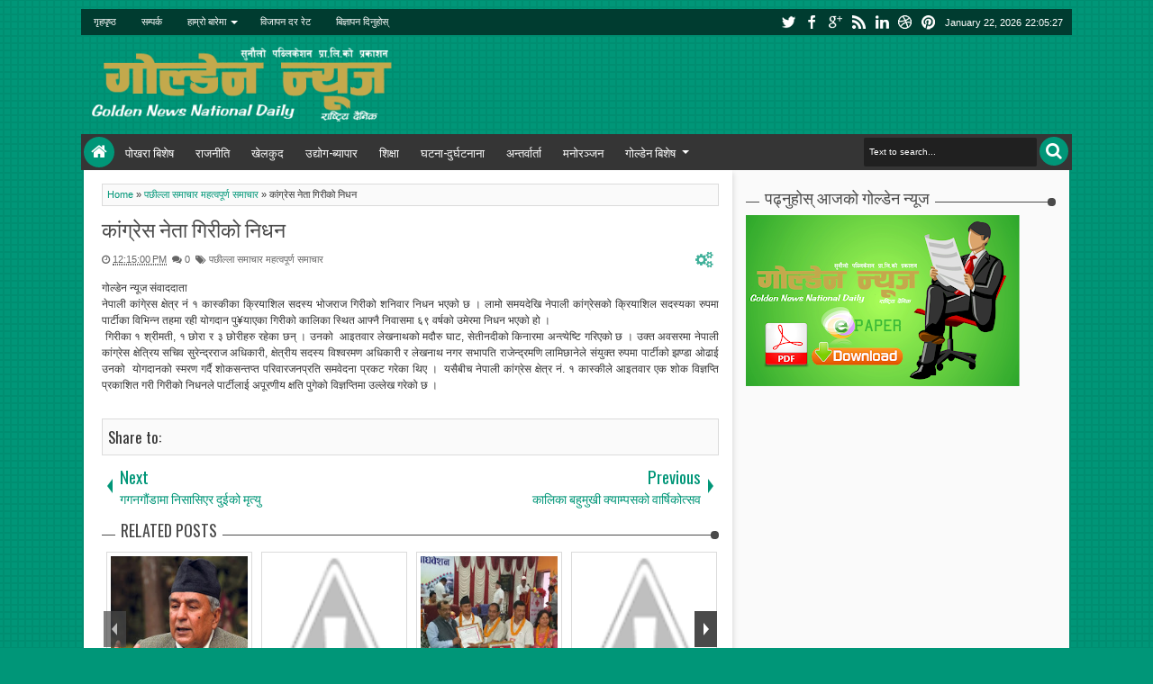

--- FILE ---
content_type: text/javascript; charset=UTF-8
request_url: http://www.goldennews.com.np/feeds/posts/default/-/%E0%A4%B2%E0%A5%87%E0%A4%96%20%E0%A4%B0%E0%A4%9A%E0%A4%A8%E0%A4%BE?max-results=5&orderby=published&alt=json-in-script&callback=jQuery18304148670632648135_1769119523417&_=1769119524698
body_size: 31163
content:
// API callback
jQuery18304148670632648135_1769119523417({"version":"1.0","encoding":"UTF-8","feed":{"xmlns":"http://www.w3.org/2005/Atom","xmlns$openSearch":"http://a9.com/-/spec/opensearchrss/1.0/","xmlns$blogger":"http://schemas.google.com/blogger/2008","xmlns$georss":"http://www.georss.org/georss","xmlns$gd":"http://schemas.google.com/g/2005","xmlns$thr":"http://purl.org/syndication/thread/1.0","id":{"$t":"tag:blogger.com,1999:blog-6918182058437865082"},"updated":{"$t":"2024-11-06T08:29:36.323+05:45"},"category":[{"term":"पछील्ला समाचार"},{"term":"पोखरा सेरोफेरो"},{"term":"महत्वपूर्ण समाचार"},{"term":"संघ संस्था गतिबिधी"},{"term":"राजनीति"},{"term":"Flash"},{"term":"लेख रचना"},{"term":"PDF"},{"term":"सम्पादकीय"},{"term":"शिक्षा"},{"term":"खेलकुद"},{"term":"पछील्ला समाचार पोखरा सेरोफेरो"},{"term":"मनोरञ्जन"},{"term":"गतिबिधी"},{"term":"खेलकुद गतिबिधी"},{"term":"शिक्षा गतिबिधी"},{"term":"कला-साहित्य"},{"term":"ब्यापार गतिबिधी"},{"term":"संस्था गतिबिधी"},{"term":"स्वास्थ्य-जीवनशैली"},{"term":"उद्योग-ब्यापार"},{"term":"पछील्ला समाचार  पोखरा सेरोफेरो"},{"term":"घटना दुर्घटना"},{"term":"कला"},{"term":"समहत्वपूर्ण समाचार"},{"term":"पछील्ला समाचार   महत्वपूर्ण समाचार"},{"term":"घटना गतिबिधी"},{"term":"स्वास्थ्य"},{"term":"पछील्लासमाचार पोखरा सेरोफेरो"},{"term":"पछील्ला  समाचार"},{"term":"पछील्ला समाचार  राजनीति"},{"term":"घटना"},{"term":"पछील्लासमाचार पोखरा सेरोफेरो महत्वपूर्ण समाचार"},{"term":"ब्यापार"},{"term":". कला-साहित्य"},{"term":"पछील्ला समाचार  महत्वपूर्ण समाचार"},{"term":".महत्वपूर्ण समाचार"},{"term":"पछील्ला समाचार पोखरा सेरोफेरो महत्वपूर्ण समाचार"},{"term":"राजनीति गतिबिधी"},{"term":"बिज्ञान-प्रबिधि"},{"term":"प्रवास"},{"term":"पछील्ला समाचार महत्वपूर्ण समाचार"},{"term":"शिक्षf"},{"term":"अन्तराष्ट्रिय"},{"term":"पछील्ला समाचार राजनीति"},{"term":"पछील्ला समाचार. महत्वपूर्ण समाचार"},{"term":"महत्वपुर्ण तस्वीर"},{"term":"राजनीति समाचार"},{"term":"पछील्ला समाचार."},{"term":"ब्यापारगतिबिधी"},{"term":"पछील्ला समाचार  कला-साहित्य"},{"term":"राजनीति महत्वपूर्ण समाचार"},{"term":"दुर्घटना"},{"term":"विचित्र संसार"},{"term":"अन्तर्वार्ता"},{"term":"शिक्ष"},{"term":"पछील्ला समाचार  संघ संस्था गतिबिधी"},{"term":"प्रबिधि"},{"term":"पछील्लासमाचार"},{"term":"महत्वपुर्ण"},{"term":"आजका तस्वीर"},{"term":"पछील्ला समाचार  राजनीति महत्वपूर्ण समाचार"},{"term":"समाचार"},{"term":"जीवनशैली"},{"term":"संघ"},{"term":"उद्योग-ब्यापारगतिबिधी"},{"term":"पछील्ला"},{"term":". महत्वपूर्ण समाचार"},{"term":"पछील्ला समाचार   सम्पादकीय"},{"term":"पछील्ला समाचार. कला-साहित्य"},{"term":"आजको राशिफल"},{"term":"उद्योग-ब्यापार गतिबिधी"},{"term":"महत्वपूर्ण"},{"term":"र पोखरा सेरोफेरो"},{"term":"राजनीति महत्वपूर्ण"},{"term":"समहत्वपूर्ण"},{"term":"-ब्यापार"},{"term":"l राजनीति"},{"term":"पछील्ला  महत्वपूर्ण"},{"term":"पछील्ला  महत्वपूर्ण समाचार"},{"term":"पछील्ला समाचा"},{"term":"पछील्ला समाचार ब्यापारगतिबिधी"},{"term":"ब्यापार महत्वपूर्ण समाचार"},{"term":"ब्यापारग तिबिधी"},{"term":"ब्यापार  गतिबिधी"},{"term":"ब्यापार ग तिबिधी"},{"term":"समाचार पोखरा सेरोफेरो"},{"term":"साहित्य"},{"term":"स्वास्थ्य शिक्षा"},{"term":"-साहित्य"},{"term":"."},{"term":"पछील्ला समाचार   संस्था गतिबिधी"},{"term":"पछील्ला समाचार  कला"},{"term":"पछील्ला समाचार  शिक्षा"},{"term":"पछील्ला समाचार ब्यापार गतिबिधी"},{"term":"पछील्ला समाचार. कला"},{"term":"पछील्ला समाचार. पोखरा सेरोफेरो"},{"term":"पोखरा"},{"term":"पोखरा सेरोफेरो mमहत्वपूर्ण समाचार"},{"term":"ब्यापार  ग तिबिधी"},{"term":"राजनीति संस्था गतिबिधी"},{"term":"सेरोफेरो महत्वपूर्ण"}],"title":{"type":"text","$t":"गोल्डेन न्यूज"},"subtitle":{"type":"html","$t":"राष्ट्रिय दैनिक"},"link":[{"rel":"http://schemas.google.com/g/2005#feed","type":"application/atom+xml","href":"http:\/\/www.goldennews.com.np\/feeds\/posts\/default"},{"rel":"self","type":"application/atom+xml","href":"http:\/\/www.blogger.com\/feeds\/6918182058437865082\/posts\/default\/-\/%E0%A4%B2%E0%A5%87%E0%A4%96+%E0%A4%B0%E0%A4%9A%E0%A4%A8%E0%A4%BE?alt=json-in-script\u0026max-results=5\u0026orderby=published"},{"rel":"alternate","type":"text/html","href":"http:\/\/www.goldennews.com.np\/search\/label\/%E0%A4%B2%E0%A5%87%E0%A4%96%20%E0%A4%B0%E0%A4%9A%E0%A4%A8%E0%A4%BE"},{"rel":"hub","href":"http://pubsubhubbub.appspot.com/"},{"rel":"next","type":"application/atom+xml","href":"http:\/\/www.blogger.com\/feeds\/6918182058437865082\/posts\/default\/-\/%E0%A4%B2%E0%A5%87%E0%A4%96+%E0%A4%B0%E0%A4%9A%E0%A4%A8%E0%A4%BE\/-\/%E0%A4%B2%E0%A5%87%E0%A4%96+%E0%A4%B0%E0%A4%9A%E0%A4%A8%E0%A4%BE?alt=json-in-script\u0026start-index=6\u0026max-results=5\u0026orderby=published"}],"author":[{"name":{"$t":"PWM"},"uri":{"$t":"http:\/\/www.blogger.com\/profile\/17123017769132999127"},"email":{"$t":"noreply@blogger.com"},"gd$image":{"rel":"http://schemas.google.com/g/2005#thumbnail","width":"16","height":"16","src":"https:\/\/img1.blogblog.com\/img\/b16-rounded.gif"}}],"generator":{"version":"7.00","uri":"http://www.blogger.com","$t":"Blogger"},"openSearch$totalResults":{"$t":"537"},"openSearch$startIndex":{"$t":"1"},"openSearch$itemsPerPage":{"$t":"5"},"entry":[{"id":{"$t":"tag:blogger.com,1999:blog-6918182058437865082.post-8020414080673997733"},"published":{"$t":"2017-04-30T12:09:00.000+05:45"},"updated":{"$t":"2017-04-30T12:09:23.584+05:45"},"category":[{"scheme":"http://www.blogger.com/atom/ns#","term":"लेख रचना"}],"title":{"type":"text","$t":" चुनाव चिन्ह विवादमा कांग्रेस एमालेले नबुझेको कुरा"},"content":{"type":"html","$t":"\u003Cdiv dir=\"ltr\" style=\"text-align: left;\" trbidi=\"on\"\u003E\n\u003Cdiv style=\"text-align: justify;\"\u003E\nस्थानीय तह निर्वाचन ऐन(२०७४ ले नेपाली राजनीतिमा एउटा नयाँ बहसलाई प्रारम्भ गरिदिएको छ । संसदभित्र प्रतिनिधित्व भएका दलहरुले मात्र स्थानीय निर्वाचनमा दलीय चुनाव चिन्हमा भाग लिन पाउँने बाँकी दलहरुले स्वतन्त्र चिन्ह समूहबाट चुनावचिन्ह लिनुपर्ने व्यवस्था कतिको लोकतान्त्रिक छ ? के यो व्यवस्था लोकतन्त्रको मूल्यमान्यता सँग मिल्छ ? के यो ऐन नेपालको संवैधानिक व्यवस्था अनुरुप छ ? के यो नेपालको संवैधानिक मूल्य, मान्यता र मर्मलाई उल्लघंन गरेको छैन ? के ऐनले संवैधानिक व्यवस्थाको उल्लंघन गर्न मिल्छ ? आदि ।\u003C\/div\u003E\n\u003Cdiv style=\"text-align: justify;\"\u003E\nदलीय चिन्हको महत्व\u003C\/div\u003E\n\u003Cdiv style=\"text-align: justify;\"\u003E\nलोकतन्त्रका अनेक परिभाषा र आयामहरु होलान, त्यसमध्ये एक ‘विचार र संगठनको स्वतन्त्रता’ हो । नागरिकहरु आफ्नो\u003C\/div\u003E\n\u003Cdiv class=\"separator\" style=\"clear: both; text-align: center;\"\u003E\n\u003Ca href=\"https:\/\/blogger.googleusercontent.com\/img\/b\/R29vZ2xl\/AVvXsEjKYCpw1-06E40b5R3jDhIG7ev-aRvYZyLJZGQpdoTIj_FUv08obaFs3q-B374XQgvzN-_-iN_RQDRb5nTQdH95_whzQzYy8_AudsTLEzAY_0UtRhCgDVexl9AFBcMvb_pWhCYXDoUA7Jo\/s1600\/Dambar-khatiwoda-05022017072542-300x0.jpg\" imageanchor=\"1\" style=\"clear: right; float: right; margin-bottom: 1em; margin-left: 1em;\"\u003E\u003Cimg border=\"0\" height=\"320\" src=\"https:\/\/blogger.googleusercontent.com\/img\/b\/R29vZ2xl\/AVvXsEjKYCpw1-06E40b5R3jDhIG7ev-aRvYZyLJZGQpdoTIj_FUv08obaFs3q-B374XQgvzN-_-iN_RQDRb5nTQdH95_whzQzYy8_AudsTLEzAY_0UtRhCgDVexl9AFBcMvb_pWhCYXDoUA7Jo\/s320\/Dambar-khatiwoda-05022017072542-300x0.jpg\" width=\"250\" \/\u003E\u003C\/a\u003E\u003C\/div\u003E\nविचार अभिव्यक्त गर्न, विचार अनुरुपको संगठन बनाउन, विचार मिल्ने संगठनमा लाग्न पाउँदैनन् भने त्यसलाई लोकतन्त्र भन्न मिल्दैन । यही मापदण्डका आधारमा संसारका सबै राजनीतिक प्रणालीलाई दुई भागमा बाँड्ने गरिन्छ । गैरलोकतन्त्र र लोकतन्त्र । धर्मगुरुहरुको शासन, राजतन्त्र, सैनिक शासन र एकदलीय शासनलाई गैर लोकतान्त्रिक शासन व्यवस्थामा गणना गरिन्छ । एकदलीय शासन कम्युनिष्टहरुको मात्र थिएन, इराकमा सदाम हुसेनको बाथ पार्टी वा लिवियामा कर्नेल गद्दाफीको पार्टीको शासन आदि एक दलीय प्रणालीमा थुप्रै उदाहरणहरु थिए । त्यसको बदलामा लोकतन्त्रका अनेक रुपहरु देखापरे । ती सबै रुपहरुमा दलीय स्वतन्त्रतालाई स्वीकार गरियो ।\u003Cbr \/\u003E\n\u003Cdiv style=\"text-align: justify;\"\u003E\nस्थानीय तह निर्वाचन ऐन–२०७४ ले घुमाउँरो पाराले दलीय स्वतन्त्रतामाथि अंकुश लगाउँने प्रयास गरेको छ । झट्ट् हेर्दा जनतालाई लाग्न सक्छ, २६ वटा दलले दलीय चुनावचिन्ह पाएका छन, केको स्वतन्त्रता भएन ? यो राम्रै कुरा हो । तर ध्यान दिनु पर्ने पक्ष के हो भने यदि २६ दलले मात्र चुनावचिन्ह पाउँने हो भने नयाँ दल जन्मिने प्रक्रिया चाहिँ के हो ? के यी २६ दल नै अजम्बरी हुन त ? के यी २६ दलले लिएको भन्दा फरक विचारको जन्मै हुन सक्दैन त ? त्यसो त हैन । सृष्टिको गति र निरन्तरता २६ दलको अस्तित्वको सीमाभित्र संकुचन त हुँदैन ।\u003C\/div\u003E\n\u003Cdiv style=\"text-align: justify;\"\u003E\nचुनावचिन्हले दललाई ब्रान्डिग गर्दछ । कस्तो विचार राख्ने नागरिक कति रहेछन, नागरिकले कस्तो सोचलाई मन पराउँदैछन् भन्ने संकेत गर्न पनि चुनावचिन्ह चाहिन्छ । मानौं दलहरु स्वतन्त्र चिन्ह लिएर सामेल भए, उनीहरुले पाएको मतको गणना कसरी हुन्छ ? कुन दलले जितेको कसरी थाहा हुन्छ ? अर्कोतिर चुनावचिन्हले मतदातालाई पनि सजिलो हुन्छ । फलानो दलको फलानो चिन्ह रहेछ भन्ने सजिलै थाहा हुन्छ । मतदाताले अनेक प्रकारका चिन्हहरु सम्झिने झञ्झट बेहोर्नु पर्दैन । बदर मतको सम्भावना पनि चुनाव चिन्हले कम गर्दिन्छ ।\u003C\/div\u003E\n\u003Cdiv style=\"text-align: justify;\"\u003E\nत्यसो गरे वापत राज्य वा निर्वाचन आयोगले न कुनै थप व्यवभार बोक्नु पर्छ न कुनै झञ्झट नै बेहोर्नुपर्छ । स्वतन्त्र चिन्ह दिँदा पनि मतपत्रमा छाप्नै पर्छ । दलीय चिन्ह दिँदा पनि मतपत्रमा छाप्नै पर्छ । मतपत्र छपाइको खर्च एउटै हो । राज्यलाई कुनै बेफाइदा नहुने नागरिकलाई फाइदा हुने कुरा नगर्ने कस्तो लोकतान्त्रिक राज्य ? तसर्थ कुनै शंका छैन, यो प्रकारान्तले लोकतन्त्रको संकुचन नै हो । यो कुनै प्रायोजित मनस्थितिबाट आएको छद्य्म निरंकुशता नै हो ।\u003C\/div\u003E\n\u003Cdiv style=\"text-align: justify;\"\u003E\nकस्ले बनायो यस्तो कानुन ?\u003C\/div\u003E\n\u003Cdiv style=\"text-align: justify;\"\u003E\nयस्तो कानुन कसले बनाएको हो भन्ने बारेमा अहिलेसम्म सम्वद्ध पक्षहरु मौन छन । उनीहरुले सार्व्जिनक बहसमा भाग लिएको वा उठेका प्रश्नहरुको जवाफ दिएको देखिँदैन । लोकतन्त्रको अर्को आयाम जवाफदेहिता हो । जब लोकतन्त्रमा कुनै प्रश्न उठ्छ, सम्बद्ध पक्षले किन, के कारणले, कसरी त्यो कुरा गरेको हो भनेर उत्तर दिनुपर्ने हुन्छ ? त्यसको औचित्य पुष्टि गर्नुपर्ने हुन्छ । यदि त्यसो गर्न अस्वीकार गरिन्छ भने यस दृष्टिकोणबाट पनि फेरि लोकतन्त्र संकुचन भयो, लोकतन्त्रमाथि हमला भयो भन्नुपर्ने हुन्छ ।\u003C\/div\u003E\n\u003Cdiv style=\"text-align: justify;\"\u003E\nसामान्यतया निर्वाचन सम्बन्धी कानुनहरु बनाउँदा निर्वाचन आयोगले मस्यौदा गरेर सरकारलाई दिने, सरकारले समितिमार्फत् थपघट गरी संसदमा पेश गर्ने, संसदमा दफाबार छलफल हुने र राष्ट्रपतिले प्रमाणित गर्ने प्रचलन हुन्छ । यस हिसाबले यो कानुनसँग जोडिएका पक्ष भनेको निर्वाचन आयोग, सरकार र संसद नै हो ।\u003C\/div\u003E\n\u003Cdiv style=\"text-align: justify;\"\u003E\nसंसद भन्नाले विपक्षी दलहरु पनि हुन् । सेरेमोनियल राष्ट्रपतिलाई अहिले यसमा नमुछौं । तर, लोकतान्त्रिक देशको कानुन लोकतन्त्र विरोधी छ भने राष्ट्रपतिले पुनर्विचारका लागि संसदमा फिर्ता पठाउन सक्छन् भन्ने पनि नबिर्सौं । यस हिसाबले सानै अंशमा भए पनि राष्ट्रपतिको पनि यसमा संलग्नता छ भन्नुपर्ने हुन्छ ।\u003C\/div\u003E\n\u003Cdiv style=\"text-align: justify;\"\u003E\nआश्चर्य के छ भने निर्वाचन आयोगलाई सोध्दा हामीले बनाएको मस्यौदा त्यस्तो थिएन भन्छ । प्रधानमन्त्रीलाई सोध्यो कसरी त्यस्तो पर्न गएछ, बुझौला भनेर कुटिल हाँसो हाँस्छन् । कांग्रेस–एमाले साथीहरुलाई बुझ्यो हामीले त ध्यानै दिएका थिएनौं भन्छन् । यहाँ अयोग, सरकार र संसद, विपक्षी दल सबै पन्छिए । यसको अर्थ हो कि यो जवाफदेहिताको सिद्धान्त लागु नगरिएको कानुन हो, जसको अर्थ घुमाउरो निरंकुशता हो ।\u003C\/div\u003E\n\u003Cdiv style=\"text-align: justify;\"\u003E\nसबैको घाँटीमा तलबार ?\u003C\/div\u003E\n\u003Cdiv style=\"text-align: justify;\"\u003E\nयो कानुनको मस्यौदा जसले गरेको होस्, उसको मनसाय नयाँ दलहरुलाई गलत तरिकाले रोक्नु हो भन्ने प्रष्ट छ । धेरैको आशंका के छ भने आफ्ना पूर्वसहकर्मी डा. बाबुराम भट्टराईप्रति प्रतिशोध साँध्न प्रधानमन्त्री प्रचण्डले यो गरेका हुन् । यहाँनेर केही प्रश्नहरु ध्यान दिन योग्य छन् ।\u003C\/div\u003E\n\u003Cdiv style=\"text-align: justify;\"\u003E\nएक–डा. भट्टराई, जो यो देशका पूर्वप्रधानमन्त्री समेत हुन्, उनलाई नयाँ खोल्न र चुनाव लड्नबाट रोकिएको भन्ने समाचारले विश्वमा नेपालको लोकतन्त्रबारे कस्तो सन्देश जाला ? त्यो स्तरको व्यक्तित्वप्रति त त्यस्तो निर्मम प्रतिशोध साँधिन्छ भने सर्वसाधारणले कति र कस्तो लोकतन्त्रको उपयोग गर्दै होलान् भन्ने आशंका उत्पन्न हुन्छ कि हुँदैन ? त्यसले देशकै प्रतिष्ठा विश्वस्तरमा धूमिल हुन्छ कि हुँदैन ?\u003C\/div\u003E\n\u003Cdiv style=\"text-align: justify;\"\u003E\nदुई–मानौं कि केही मान्छेलाई डा. भटटराईसँग प्रतिशोध साँध्नु थियो, अरु दलहरु त्यो घानमा परे, के उनीहरुमाथि अन्याय भएन ? विवेकशील नेपालीजस्तो एउटा विल्कुलै राजनीतिक पूर्वाग्रह नभएका नयाँ पुस्ताका मान्छेहरुको एउटा अभ्यास, त्यसमाथि समेत कुठाराघात भएन ? के यही सन्देश दिन खोजिएको हो कि यो देशमा कुनै नयाँ राजनीतिक अभ्यास नै गर्न पाइँदैन ? कुनै सिर्जनशील काम नै गर्न पाइँदैन ?\u003C\/div\u003E\n\u003Cdiv style=\"text-align: justify;\"\u003E\nतीन–यो आज केही दलहरुलाई अप्ठ्यारोमा पर्यो भनेर रमाउने कुरा हो ? जो आज रमाउँदैछन्, भोलि उनीहरुलाई नै यो प्रावधानले बाँध्यो भने गर्छन् ? माओवादीकै के भर छ ? एक चुनावकै अन्तरालमा माओवादी पहिलोबाट तेस्रो भयो, करिब १५ लाख भोट एउटै चुनावको अन्तरालमा घट्यो । दुई चुनाव अरु यसरी नै घट्यो भने माओवादी केन्द्र आफ्नो चुनावचिन्ह खोज्न कहाँँ जाने ? बहुदलीय लोकतन्त्रमा त्यस्तो हुँदैन भन्न सकिन्न । यो नयाँ शक्तिलाई रोक्ने छुद्र स्वार्थबाट आएको यस्तो तलबार हो, जो हरुको घाँटीमा पनि खस्न सक्छ ।\u003C\/div\u003E\n\u003Cdiv style=\"text-align: justify;\"\u003E\nकेही असंगत पक्ष\u003C\/div\u003E\n\u003Cdiv style=\"text-align: justify;\"\u003E\nकुनै पनि कानुन निर्माण गर्दा त्यसका केही संगतिहरु हुनु पर्दछ । तर यो कानुन विल्कुल असंगत तरिकाले बनेको छ । जस्तै,\u003C\/div\u003E\n\u003Cdiv style=\"text-align: justify;\"\u003E\nपहिलो कुरा–निर्वाचन पहिला घोषणा भएको छ, कानुन त्यसको केही दिनपछि पास भएको छ । लोकतन्त्रमा कानुन बनाएर कार्य गरिन्छ कि कार्य गरेर कानुन बनाइन्छ ? यो कानुन फाष्ट ट्रयाकबाट ल्याइएको छ । सबै सांसदहरुले पढेका पनि छैनन् । फाष्ट ट्रयाकबाट आएको कानुनमा चिफ हृवीपरहरुले सहमित गरेका हुन्छन् । हृवीपर संसदीय दलको नेताको निर्देशनमा चल्ने जिम्मेबारी हो । यो कानुन पास हुँदा कुनै पनि संसदीय दलका नेता र सचेतकहरुले विरोध गरेका छैनन् । तसर्थ यो कानुनमा संसदमा भएका सबै दल एकसाथ जिम्मेवार छन ।\u003C\/div\u003E\n\u003Cdiv style=\"text-align: justify;\"\u003E\nदोस्रो कुरा–अहिलेको संविधान नयाँ संविधान हो । पुरानो संसदको मर्यादाक्रम कसरी मान्य हुन्छ ? दलहरुले यो संविधान अनुरुपको मर्यादाक्रम प्राप्त गर्न यो संविधानको तहत भएको चुनाव जितेको हुनुपर्दछ, जुन कुनै पनि दलले गरेका छैनन् ।\u003C\/div\u003E\n\u003Cdiv style=\"text-align: justify;\"\u003E\nयदि संसदको उपस्थितिलाई नै स्थानीय निर्वाचन लड्न पाउँने नपाउँने मानक बनाउँने हो भने पहिलो चुनाव संसदको हुनु पर्दछ, फेरि पहिलो चुनाव स्थानीय निकायको किन गराएको ? पहिले संसदको चुनाव होस्, त्यसको थ्रेसहोल्डलाई आधार मानियोस । त्यो संसदको अस्तित्व अबधिमा यस्तो कानुन आएको भए स्वभाविक हुन्थ्यो सायद । तर त्यसो गरिएको छैन । के अहिले संसदमा भएका दलहरुले सबैले ३ प्रतिशतको थ्रोसहोल्ड काटेका छन ? यदि छैनन् भने ती चाँही कसरी राष्ट्रिय दल भए ?\u003C\/div\u003E\n\u003Cdiv style=\"text-align: justify;\"\u003E\nमतपत्र लामो हुने निराधार हल्ला\u003C\/div\u003E\n\u003Cdiv style=\"text-align: justify;\"\u003E\nनयाँ दलहरुलाई चुनाव चिन्ह नदिएको सवालमा दलको संख्या धेरै भएको, मतपत्र असाध्यै लामो भएको भ्रम छर्न खोजिएको छ, त्यो विल्कुलै निराधार हल्ला हो । सर्वसाधारणले झटट् हेर्दा हो कि जस्तो लाग्ने र भ्रम छर्न सजिलो हुने गरी यो हल्ला पिटाइएको छ, जसमा सत्यताको एक अंश पनि छैन । सबैलाई थाहा छ, यस पटकको दल दर्ताको प्रक्रिया अहिल्लो निर्वाचनहरुमा जस्तो १०,००० मतदाताको हस्ताक्षर बुझाउने छैन । मतपत्र केन्द्रमा पार्टी दर्ता भएको आधारमा पनि बन्दैन । केन्द्रमा धेरै वटा दल दर्ता भएका हुन सक्दछन । ती सबैको निर्वाचनचिन्ह मतपत्रमा छाप्नु पर्दैन । जिल्लामा पनि दल दर्ता हुन्छ । मतपत्र जिल्लागत दर्ताका आधारमा बन्छ । ७५ वटै जिल्लामा दर्ता भएका जम्मा ६ वटा मात्र दल छन, त्यसमा नयाँ दल मध्ये नयाँ शक्ति छ । अरु दल कुनै जिल्लामा छन, कुनै जिल्लामा छैनन् । संसदभित्र भएका नभएका दुबै खाले दलहरुको स्थिति त्यस्तै छ । तसर्थ मतपत्र लामो हुन्छ भन्ने हल्ला बिल्कुल निराधार हो । जिल्लागत आधारमा मतपत्रको आकार फरकफरक हुन्छ । यो प्रश्नलाई अलिकति अझै गहिरिएर हेरौं ।\u003C\/div\u003E\n\u003Cdiv style=\"text-align: justify;\"\u003E\nअहिले ६८ दलको चुनावचिन्ह मतपत्रमा छापिएको छैन । उनीहरुले स्वतन्त्र समूहबाट चिन्ह पाउने भनिएको छ । मानौं कि सबै दलले स्वतन्त्रबाट भाग लिए भने के मतपत्र लामो हुँदैन ? यदि साँच्चै स्वतन्त्र उठ्ने प्रवृति बढ्यो र निर्वाचन आयोगले अनुमान गरे भन्दा बढी स्वतन्त्र उम्मेदवारहरु उठे भने निर्वाचन आयोगले कुन चिन्ह दिन्छ ? ६८ दललाई पनि स्वतन्त्र चिन्ह र स्वतन्त्र उम्मेद्वारलाई पनि स्वतन्त्र चिन्ह दिँदा चिन्ह नपुगे निर्वाचनको सबै प्रक्रिया नै भाँडिन सक्छ । यस पक्षबाट किन नसोचेको ?\u003C\/div\u003E\n\u003Cdiv style=\"text-align: justify;\"\u003E\nदलको संख्या घटाउने कुरा\u003C\/div\u003E\n\u003Cdiv style=\"text-align: justify;\"\u003E\nप्रष्ट भन्न नसके पनि कतिपयले दलहरुको संख्या घटाउन यसो गरेको भनिन्छ, त्यो त थ्रेसहोल्डले गर्छ । नयाँ शक्ति वा विवेकशील नेपालीजस्ता नयाँ दलहरुले थ्रेसहोल्डको कहिल्यै बिरोध गरेनन् । मानौं कि दलहरुको संख्या धेरै भयो, के लोकतन्त्रमा दल खोल्ने अधिकारलाई रोक्न मिल्छ ? त्यो त जनसंख्या घटाउँन गोली हानेर मान्छे मार्न पाउनु पर्छ भनेजस्तो हो । लोकतन्त्र भनेकै विचार र संगठनको स्वतन्त्रता हो, त्यो कसरी रोक्न मिल्छ ? जनसंख्या घटाउँने अरु विधि छन । परिवार नियोजनको विधि सिकाउँन सकिन्छ । त्यस्तै दलको संख्या घटाउँन एकता गर्न सकिन्छ । अरु विधि हुँदा हुँदै सिधै गोली हानेर जनसंख्या घटाएजस्तो विधि किन अपनाएको ?\u003C\/div\u003E\n\u003Cdiv style=\"text-align: justify;\"\u003E\nमाओवादी केन्द्रको प्रचार\u003C\/div\u003E\n\u003Cdiv style=\"text-align: justify;\"\u003E\nविशेषतः माओवादी केन्द्रले जिल्लाजिल्ला गएर नयाँ शक्तिका समर्थकहरु बीच त्यो पार्टीले चिन्ह नै पाएन, के लाग्छौं, र्फक माओवादीमा, एउटा चिन्ह लिन नसक्ने पार्टीले देशको संमृद्धि गर्छ भन्ने हल्ला पिटाएको पाइयो । अन्यथा मानिन्न भने एउटा उदाहरण हेरौं, मानौं चोरले त्यो मान्छे एउटा तालाचाबी पनि किन्न नसक्ने रैछ, मैले त्यसको धनमाल चोरी दिए त के बिगारे भनेर तर्क गर्यो भने त्यो कस्तो होला ? आफै सत्तामा बस्ने, आफै त्यस्तो कानुन ल्याउने अनि आफै नयाँ दलहरुलाई चुनावचिन्ह पनि लिन नसक्ने नाथे दलहरु भन्दै फुई लगाउँदै हिड्ने ? यो भन्दा ठूलो निर्लज्जता के हुन्छ?\u003C\/div\u003E\n\u003Cdiv style=\"text-align: justify;\"\u003E\nप्राविधिक जटिलता\u003C\/div\u003E\n\u003Cdiv style=\"text-align: justify;\"\u003E\nकतिपयको तर्क छ, चुनाव चिन्हमा पनि केको रडाको, यो सानो कुरा हो, यसैलाई निहुँ बनाएर चुनाव भाँड्न हुँदैन, स्वतन्त्र चिन्ह नै लिएर लड् भइगयो नि । यो एक किसिमको निर्दोष, सरल र आम नागरिकको भनाइ हो, जसलाई चुनावचिन्हले सिर्जना गर्ने प्राविधिक जटिलताको ज्ञान नहुन सक्छ । कुनै पार्टीले स्वतन्त्र चुनाव चिन्ह लिएर लडनु त्यो निक्कै जटिल कुरा हो । त्यस्ता पार्टीहहरुको जित्ने सम्भावना स्वतः कमजोर भएर जान्छ । गाउँ नगरपिच्छे, वडावडामा फरक चिन्ह हुने गरी दलले चुनाव लड्न त्यो कहीँ सम्भव छ ? चुनाव प्रचारको जम्मा ९ दिन समय छ । ७ जना उम्मेदवारको फरफरक चुनावचिन्ह कसरी प्रचार गर्ने ?\u003C\/div\u003E\n\u003Cdiv style=\"text-align: justify;\"\u003E\nगाउँनगर वडा पहिलेका भन्दा ठूला बनाइएका छन् । एउटा पार्टी वा उम्मेदवारले ९ दिन भित्र ७ वटा चिन्हको प्रचार कसरी गर्छ ? मतदाताको स्मरणको त्यो रहने सम्भावना कति हुन्छ ? स्थानीय चुनावको मतपत्र त्यसै पनि जटिल प्रकारको छ । स्वतन्त्र मानिएका पार्टीका मेयर, उपमेयर, वडाध्यक्ष र सदस्यहरुले फरकफरक ‘रो’ बाट चिन्ह पाएमा त्यति छोटो समयमा मतदातालाई कसरी बुझाउने ? मतदाताहरुलाई झञ्झटिलो मतदान प्रक्रियाको शिकार बनाउनु लोकतान्त्रिक राज्यका लागि नैतिक कुरा हो ?\u003C\/div\u003E\n\u003Cdiv style=\"text-align: justify;\"\u003E\nकांग्रेस–एमालेले नबुझेको कुरा\u003C\/div\u003E\n\u003Cdiv style=\"text-align: justify;\"\u003E\nनिर्वाचन चिन्हको को यो विवादमा कांग्रेस–एमालेको मौनता र हुस्सुपन केही हदसम्म जिम्मेवार छ । माकेको चुनावी रणनीतिलाई सहयोगी हुने गरी ल्याइएको प्रावधान अज्ञानतावश कांग्रेस–एमालेले स्वीकार गरेका छन । यो प्रावधान प्रधानमन्त्री प्रचण्डले नयाँ शक्ति र माकेको हाराहारी जनमत भएका जिल्लाहरु विशेषतः गोर्खा, रुकुम, जाजरकोट, कालिकोट, कैलालीजस्ता जिल्लामा माकेको चुनावी रणनीतिलाई रक्षा गर्न ल्याएका हुन ।\u003C\/div\u003E\n\u003Cdiv style=\"text-align: justify;\"\u003E\nती जिल्लामा पूर्वमाओवादी जनमत नयाँ शक्तिमा विभाजित छ । माओवादीले आफ्नो राष्ट्रिय साख जोगाउने पनि यस्तै सीमित जिल्लाबाट हो । ती जिल्लाको मतदाताको मनोविज्ञान हेर्दा नयाँ शक्तिलाई मतदान गर्न नपाए, ती कांग्रेस, एमाले तिर जाँदैनन्, बरु माओवादी तिरै फर्किने संभावना हुन्छ । कांग्रेस(एमालेले प्रचण्डको यो भित्री कुटिलता बुझेनन् ।\u003C\/div\u003E\n\u003Cdiv style=\"text-align: justify;\"\u003E\nअब के गर्ने ?\u003C\/div\u003E\n\u003Cdiv style=\"text-align: justify;\"\u003E\nसरकारले अध्यादेश ल्याएर नयाँ दलहरुलाई चुनाव चिन्ह नदिने ऐनको प्रावधान खारेज गर्नु पर्दछ । चुनाव केही दिन पर सार्नु पर्दछ । त्यही बीचमा निर्वाचन आयोगले सबै दलहरुको चुनावचिन्ह भएको नयाँ मतपत्र छाप्नु पर्दछ ।\u003C\/div\u003E\n\u003Cdiv style=\"text-align: justify;\"\u003E\nनयाँ दलहरुका लागि मात्र हैन, भरखरै एकताबद्ध भएको संसदभित्रकै दलहरुबाट बनेको नयाँ पार्टी, राष्ट्रिय जनता पार्टीलाई चुनावमा समावेश गर्न पनि यसो न गरी धरै छैन । यो एउटा अवसर पनि मधेसको असन्तुष्टिलाई सम्बोधन गर्ने । यही सन्दर्भमा नयाँ दलहरुको चुनावचिन्ह सम्बन्धी समस्या पनि हल हुन सक्दछ ।\u003C\/div\u003E\n\u003Cdiv style=\"text-align: justify;\"\u003E\n\u003Cbr \/\u003E\u003C\/div\u003E\n\u003Cdiv style=\"text-align: justify;\"\u003E\n\u003Cbr \/\u003E\u003C\/div\u003E\n\u003Cdiv style=\"text-align: justify;\"\u003E\n\u003Cbr \/\u003E\u003C\/div\u003E\n\u003C\/div\u003E\n"},"link":[{"rel":"replies","type":"application/atom+xml","href":"http:\/\/www.goldennews.com.np\/feeds\/8020414080673997733\/comments\/default","title":"Post Comments"},{"rel":"replies","type":"text/html","href":"http:\/\/www.goldennews.com.np\/2017\/04\/blog-post_988.html#comment-form","title":"0 Comments"},{"rel":"edit","type":"application/atom+xml","href":"http:\/\/www.blogger.com\/feeds\/6918182058437865082\/posts\/default\/8020414080673997733"},{"rel":"self","type":"application/atom+xml","href":"http:\/\/www.blogger.com\/feeds\/6918182058437865082\/posts\/default\/8020414080673997733"},{"rel":"alternate","type":"text/html","href":"http:\/\/www.goldennews.com.np\/2017\/04\/blog-post_988.html","title":" चुनाव चिन्ह विवादमा कांग्रेस एमालेले नबुझेको कुरा"}],"author":[{"name":{"$t":"Anonymous"},"uri":{"$t":"http:\/\/www.blogger.com\/profile\/15299094058309061950"},"email":{"$t":"noreply@blogger.com"},"gd$image":{"rel":"http://schemas.google.com/g/2005#thumbnail","width":"16","height":"16","src":"https:\/\/img1.blogblog.com\/img\/b16-rounded.gif"}}],"media$thumbnail":{"xmlns$media":"http://search.yahoo.com/mrss/","url":"https:\/\/blogger.googleusercontent.com\/img\/b\/R29vZ2xl\/AVvXsEjKYCpw1-06E40b5R3jDhIG7ev-aRvYZyLJZGQpdoTIj_FUv08obaFs3q-B374XQgvzN-_-iN_RQDRb5nTQdH95_whzQzYy8_AudsTLEzAY_0UtRhCgDVexl9AFBcMvb_pWhCYXDoUA7Jo\/s72-c\/Dambar-khatiwoda-05022017072542-300x0.jpg","height":"72","width":"72"},"thr$total":{"$t":"0"}},{"id":{"$t":"tag:blogger.com,1999:blog-6918182058437865082.post-8735418787175963635"},"published":{"$t":"2017-04-28T12:11:00.000+05:45"},"updated":{"$t":"2017-04-28T12:11:24.378+05:45"},"category":[{"scheme":"http://www.blogger.com/atom/ns#","term":"लेख रचना"}],"title":{"type":"text","$t":"   स्थानीय तह निर्वाचनबारे ८ आशंका र यथार्थ"},"content":{"type":"html","$t":"\u003Cdiv dir=\"ltr\" style=\"text-align: left;\" trbidi=\"on\"\u003E\n\u003Cdiv style=\"text-align: justify;\"\u003E\nसरकारले बैशाख ३१ र जेठ ३१ मा स्थानीय निर्वाचन गर्ने घोषणा गरे पनि राजनीतिक वृत्तमा निर्वाचन बारेको अन्यौल पूर्णतः अन्त्य हुन सकेको छैन । निर्वाचनबारे सरकारले राजनीतिक तयारी गरिरहेको छ, निर्वाचन आयोगले सम्पूर्ण प्राविधिक तयारी गरिरहेको छ, सुरक्षा अङ्गले सुरक्षा प्रबन्ध मिलाइरहेको छ । तर, पनि निर्वाचन हुन्छ त ? भन्ने प्रश्न अझै निस्तेज भइसकेको छैन । राजनीतिक वृत्त र जनमानसमा निर्वाचनबारे केही अन्यौल र भ्रमहरु छन् । वर्तमानमा निर्वाचनबारे रहेका आशङ्का र यथार्थलाई यसरी प्रस्तुत गर्नु सान्दर्भिक हुन्छ ।\u003C\/div\u003E\n\u003Cdiv style=\"text-align: justify;\"\u003E\nआशङ्का–१–सरकार नै निर्वाचन चाहँदैन । निर्वाचन रोक्न नै सरकारले कहिले संविधान संशोधन त कहिले दुई चरणमा निर्वाचनको कुरा गरिरहेको छ । यथार्थमा सरकार नै निर्वाचनको विपक्षमा छ । यो भ्रम मूख्यतः प्रतिपक्षी दल र नेताहरुबाट व्यक्त हुने गरेको देखिन्छ । सरकार निर्वाचनप्रति पूर्ण प्रतिवद्ध छ । प्रधानमन्त्री स्वयं उपयुक्त वातावरण बनाएर सम्पूर्ण शक्तिलाई निर्वाचनमा लैजाने भगिरथ प्रयत्नमा लागि रहनुभएको छ । निर्वाचनबारे सम्पूर्ण कानूनहरु पारित भइसकेका छन्, सुरक्षा, प्रशासन लगायतका सम्पूर्ण प्राविधिक तयारी पुरा भइसकेको छ । निर्वाचन आयोगले दुवै चरणको निर्वाचनको कार्यतालिका सार्वजनिक गरिसकेको छ । प्रधानमन्त्रीको निरन्तरको पहलकै कारण तयारीको कामले तिब्रता लिएको छ । यस्तो परिस्थितिमा सरकार निर्वाचन चाहँदैन भन्ने भ्रम पाल्नु कि त राजनीतिक अज्ञानता कि राजनीतिक पूर्वाग्रह मात्रै हुन्छ ।\u003C\/div\u003E\n\u003Cdiv style=\"text-align: justify;\"\u003E\nजहाँसम्म निर्वाचनको मूखैमा संविधान संशोधन किन ? भन्ने प्रश्न छ । संविधान निर्माणका बेला प्रतिध्रुवमा रहेका दलहरुलाई पनि निर्वाचनको प्रक्रियामा सामेल गर्न आवश्यक छ । उनीहरुले उठाएका जायज मागहरुलाई सम्भव भएसम्म सम्बोधन गर्दा नै निर्वाचनको वातावरण थप बलियो हुन जान्छ । त्यही प्रयोजनका निम्ति छोटो बाटोबाट संविधान संशोधन गरी सबैलाई निर्वाचनमा होम्न खोजिएको हो । त्यसका लागि थप समय आवश्यक भएकाले नै चारवटा प्रदेशमा दोस्रो चरणमा निर्वाचन गर्ने निर्णय भएको छ । यथार्थ यो हो, सम्भव भएसम्म सबैलाई मिलाएरै निर्वाचनमा जाने हो । तर, कुनै कारण देखाएर जो(सुकै भाग्न खोजोस्, घोषित निर्वाचन कुनै हालतमा रोकिँदैन ।’\u003C\/div\u003E\n\u003Cdiv style=\"text-align: justify;\"\u003E\nआशङ्का २ – मधेसी मोर्चा र सङ्घीय गठबन्धनले निर्वाचन हुन दिँदैन । उनीहरु निर्वाचन रोक्नकै लागि अनेक बहाना खोजिरहेका छन् । अन्तिममा निर्वाचनबाट भागेर मोर्चा आन्दोलनमै पुग्छ । यिनीहरुसँग सहमतिको प्रयास गरेर समय फाल्नु व्यर्थ छ ।\u003C\/div\u003E\n\u003Cdiv style=\"text-align: justify;\"\u003E\nमधेसी मोर्चा र सङ्घीय गठबन्धन पनि निर्वाचनमा सहभागी हुने सैद्धान्तिक समझदारी भइसकेको छ । सरकार र सङ्घीय गठबन्धनबीच भएको सहमतिले केही दिनभित्रै लिपिवद्ध हुँदैछ । मधेशी मोर्चा र सङ्घीय गठबन्धनभित्र पनि निर्वाचनमा जानेबारे समान धारणा बन्दैछ । निर्वाचनबाट भाग्नु मोर्चाकै लागि आत्मघाती हुन्छ भन्ने नेताहरुको विश्लेषण छ । पाँच वर्षसम्म स्थानीय तहमा आफ्नो अनुपस्थिति रहँदा आउने राजनीतिक जटिलताबारे मोर्चा पनि अनविज्ञ पक्कै छैन । यस्तो परिस्थितिमा मोर्चा निर्वाचनबाट भाग्नसक्ने अवस्था छैन ।\u003C\/div\u003E\n\u003Cdiv style=\"text-align: justify;\"\u003E\nआशङ्का–३ – एमालेलाई सरकार बाहिरै राख्ने खेलले निर्वाचनको वातावरण बिग्रँदैछ । एमालेका विरुद्ध घेराबन्दी गर्ने सत्ताधारी दलहरुको सोंचले निर्वाचनमाथि आशङ्का बढिरहेको छ । एमाले पनि एक्लै निर्वाचनमा होमिने आँट गरिरहेको छैन । यस्तो परिस्थितिमा निर्वाचन कसरी सम्भव होला ?\u003C\/div\u003E\n\u003Cdiv style=\"text-align: justify;\"\u003E\nसरकार सबैसँग एकता र सहकार्यका माध्यमबाटै अगाडि बढिरहेको छ र बढ्नेछ । प्रचण्ड नेतृत्वको सरकारको नौं महिने अवधिमा राजनीतिक द्वन्द्व नहुनुले सरकारको सहमतीय संस्कारलाई नै पुष्टि गर्दछ । प्रधानमन्त्री र माओवादी केन्द्र कसैसँग पूर्वाग्रह राखेर देशलाई राजनीतिक द्वन्द्वमा अल्झाउने पक्षमा छैन । सरकार सबै शक्तिसँग सहकार्य गरेर नै देशलाई निकास दिने र संविधानको सफल कार्यान्वयन गर्ने पक्षमा छ । यसैले कसैमाथि पूर्वाग्रहको भय आफैमा काल्पनिक छ । माओवादीको कसैलाई घेराबन्दी गर्ने सोच र नीति छैन । त्यस्तो सोंचले मुलूकमा राजनीतिक स्थिरता र समृद्धिको यात्रा अवरुद्ध हुने यथार्थ उसलाई राम्रोसँग बोध छ । निर्वाचनकै सन्दर्भमा स्थानीय स्तरमा नेपाली कांग्रेस, नेकपा एमाले लगायतका दलहरुसँग देखिएको सहकार्यले माओवादी निरपेक्ष रुपमा कसैको पक्ष र विपक्षमा छैन भन्ने कुरालाई नै पुष्टि गर्दछ ।\u003C\/div\u003E\n\u003Cdiv style=\"text-align: justify;\"\u003E\nआशङ्का–४ – पराजयको भयले माओवादी केन्द्र नै निर्वाचनमा हेलिन चाहिरहेको छैन । यही कारण नै माओवादी केन्द्रका नेताहरु निर्वाचनबारे दोहोरो भूमिका खेलिरहेका छन् । बाहिर निर्वाचनको कुरा गरे पनि भित्र नेताहरु चुनाव गर्न नदिनेमा छन् । यो आशङ्का मात्रै नभएर माओवादीमाथि लगाइएको मिथ्या आरोप मात्रै हो । माओवादी २०७० को जस्तो कमजोर अवस्थामा छैन । विभाजित माओवादी धाराहरुको एकता भएको छ, नयाँ शक्ति लगायतका पार्टीहरुबाट माओवादी आन्दोलनमा समाहित हुने क्रमले तिब्रता पाएको छ । नौ महिनाको अवधिमा सरकारले गरेका कामहरुबाट माओवादीको लोकप्रियता बढ्दो छ । सरकारका उपलब्धिले देशको परिवर्तन र समृद्धिको नेतृत्व माओवादीले मात्रै गर्न सक्छ भन्ने सन्देश प्रवाह भएको छ । यो माओवादीका लागि अनुकूल परिस्थिति हो । अहिलेको सन्दर्भमा माओवादी नै निर्णायक शक्ति हो । माओवादीको निर्णयले नै निर्वाचनमा जीत, हारको फैसला हुने परिस्थिति छ । आफू निर्णायक भएको परिस्थितिमा माओवादीले निर्वाचन नचाहने होइन, हरहालतमा निर्वाचन गराउन चाहन्छ र निर्वाचन भएरै छोड्छ ।\u003C\/div\u003E\n\u003Cdiv style=\"text-align: justify;\"\u003E\nआशङ्का–५–एमाले र मधेशी मोर्चा दुवै विपरित धारबाट चुनाव हुन नदिनेमा छन् । मधेशी मोर्चा संविधान संशोधन बिना चुनाव हुनै दिँदैन । एमाले संविधान संशोधन रोकेर चुनाव हुनै दिँदैन । यसकारण अब निर्वाचन हुँदैन । अन्तिम समयमा आएर निर्वाचन रोकिन्छ । एमाले र मधेशी मोर्चाले जिम्मेवारपूर्ण ढङ्गले कदम चालेको देखिँदैन, यो सत्य हो । दुवै शक्ति आफ्नो साँधुरो घेरा र मनोविज्ञानबाट ग्रसित छन् । तर, गाउँपालिका र नगरपालिकाको नयाँ संरचना व्यवहारमा प्रयोग गर्ने बेला उनीहरु निर्वाचनविरुद्ध उभिन सक्दैनन् । राष्ट्रिय परिस्थिति र जनताको मनोविज्ञानलाई दलहरुले तोड्न सक्ने परिस्थिति नै छैन । घोषित रुपमा निर्वाचनका विपक्षमा उभिने शक्तिहरु राजनीतिबाटै बढारिने खतरा छ । यस्तो अवस्थामा एमाले र मोर्चाले आफ्नै खुट्टामा बञ्चरो हान्नसक्ने छैनन् ।\u003C\/div\u003E\n\u003Cdiv style=\"text-align: justify;\"\u003E\nआशङ्का–६– निर्वाचनको बीचमा सरकार परिवर्तनको सहमतिले निर्वाचन बिथोलिन्छ । बैशाख ३१ को पहिलो चरणको निर्वाचनपछि प्रचण्डले राजीनामा दिएर देउवालाई प्रधानमन्त्री बनाउने सहमतिले निर्वाचन हुने परिस्थिति नै बन्दैन । निर्वाचन नगर्न नै सरकार परिवर्तनको खेल भइरहेको छ । प्रचण्ड जान्छन् र देउवा आउँछन् ।\u003C\/div\u003E\n\u003Cdiv style=\"text-align: justify;\"\u003E\nयो आशङ्का र तर्क दुवै सतही देखिन्छ । वर्तमान गठबन्धन निर्वाचनप्रति प्रतिवद्ध छ । संवैधानिक व्यवस्थाअनुरुप तीनै तहको निर्वाचन सम्पन्न गर्नु गठबन्धनको अर्जुनदृष्टि हो । संविधानको कार्यान्वयनभन्दा माथि सरकारको फेरबदल हुन सक्दैन । अर्को कुरा, पहिलो चरणको निर्वाचनपछि देउवालाई सत्ता हस्तान्तरणको कुनै सहमति भइसकेको छैन । प्रचण्ड नेतृत्वकै सरकारले दोस्रो चरणको निर्वाचन सम्पन्न गर्नेमा आशङ्का गर्ने ठाउँ छैन । पहिलो निर्वाचनपछि सत्ता हस्तान्तरणकै मुद्दाले प्रवेश पाउने स्थिति आयो भने गठबन्धनको औचित्य नै धरापमा पर्ने र देउवा सत्ताको केन्द्रमा पुग्ने परिस्थिति झनै प्रतिकूल हुने यथार्थप्रति कांग्रेस नेताहरु अनविज्ञ छन् भन्न मिल्दैन ।\u003C\/div\u003E\n\u003Cdiv style=\"text-align: justify;\"\u003E\nआशङ्का–७–सरकार निर्वाचनको बीचमा बजेट ल्याउने तयारीमा छ । यसले दलहरुको ध्रुवीकरण बढ्न गई चुनाव रोकिन्छ । अर्को्तिर, सरकार लोकप्रिय बजेट ल्याएर निर्वाचनमा आफ्नो प्रभाव बिस्तार गर्न चाहन्छ । निर्वाचन आचारसंहिता उलङ्घन गर्ने सोंचले निर्वाचन प्रभावित हुन्छ । यो आशङ्का पनि सत्यको धरातलमा उभिएको देखिँदैन । जेठ १५ मा बजेट प्रस्तुत गर्नुपर्ने संवैधानिक व्यवस्था छ, यसलाई सरकारले चाहेर तोड्न सक्दैन । अर्को्तिर, संविधानमै व्यवस्था भएको बजेटका सन्दर्भमा आचारसंहिता आकषिर्त नहुने कुरा निर्वाचन आयोगले प्रष्ट पारिसकेको छ । त्यसैले संविधानमै व्यवस्था भएको बजेटको प्रसङ्गलाई निर्वाचनसँग जोड्नु फगत राजनीतिक आग्रह मात्रै हुन्छ ।\u003C\/div\u003E\n\u003Cdiv style=\"text-align: justify;\"\u003E\nजहाँसम्म बजेटकै कारण निर्वाचन बिथोलिने आशङ्का छ, त्यो समाधान खोज्नै नसक्ने विषय होइन । निर्वाचनमा सबै शक्ति सहमत हुँदा बजेटमा विविध बिकल्पहरुको खोजी हुन सक्दछ । पहिलो कुरा, निर्धारित मितिमै बजेट ल्याएर अघि बढ्ने बिकल्प नै राम्रो हो । बजेट सरकारले नै ल्याउने हो, यसमा विवाद गरेर देशको समृद्धि र विकासको यात्रा रोक्नु कुनै पनि दलको पक्षमा हुँदैन । दोस्रो कुरा, निर्धारित मितिमै सबै दलहरुको समझदारीमा बजेट ल्याउन सकिन्छ, यसका लागि सबै दल सम्मिलित कार्यदल बनाएर बजेटको गृहकार्य गर्न सकिन्छ । तेस्रो कुरा, संविधान परिमार्जन मार्फत् बजेटको संवैधानिक सीमालाई निर्वाचनपछि लैजान सकिन्छ ।\u003C\/div\u003E\n\u003Cdiv style=\"text-align: justify;\"\u003E\nआशङ्का–८–निर्वाचनका लागि जेठ ३१ को समय प्रतिकूल हुन्छ । अर्को कुरा, विप्लव समूह र छिमेकी शक्ति निर्वाचन रोक्न प्रयत्नशील छ । यसले निर्वाचन हुने परिस्थिति नै बन्दैन । केही स्थानमा निर्वाचन भएपनि देशभरी निर्वाचन हुने परिस्थिति छैन ।\u003C\/div\u003E\n\u003Cdiv style=\"text-align: justify;\"\u003E\nजेठ ३१ को निर्वाचनमा मौसमी कारणले प्रतिकूल हुन्छ भन्ने भ्रम हो । त्यसमाथि मौसमकै कारण मतदान प्रभावित हुन्छ भन्नु त्यति सान्दर्भिक हुँदैन । निर्वाचनमा छिमेकीको सद्भावमा कुनै शंका छैन । नेपालका राजनीतिक शक्तिहरुको एकता निर्वाचनको पूर्वशर्त हो । हाम्रो निर्णय नै अन्तिम हो र हुन्छ । यसमा विदेशीहरुको सद्भाव रहन्छ । तर, प्रभावित हुन सक्दैन । सरकार आफ्नै निर्णय र गन्तव्यका आधारमा दृढतापूर्वक अघि बढिरहेको छ । यसमा बिप्लव लगायतका शक्तिहरुको भूमिकाले खासै ठूलो प्रभाव राख्दैन ।\u003C\/div\u003E\n\u003Cdiv style=\"text-align: justify;\"\u003E\nदेश सम्पूर्ण रुपले निर्वाचनमा होमिएको छ । अब कुनै पनि शक्तिले निर्वाचन रोक्नै सक्दैन । सरकारको पहिलो प्रयत्न हो, ‘सबै शक्तिलाई मिलाएर निर्वाचनमा जानु ।’ तर, कुनै पनि शर्त र तर्कमा निर्वाचनमा नजाने प्रयत्न वा नियत देखिए सरकार निर्भिकतापूर्वक निर्वाचनमा जान्छ । निर्वाचनको प्रक्रिया नरोकी निर्वाचनपूर्वको अवधिलाई निर्वाचनको वातावरण बनाउनेतिर केन्द्रित गर्ने सरकारको प्रयत्न हो । तसर्थ, निर्वाचनबारेका सम्पूर्ण भ्रम र आशङ्काहरुबाट मुक्त भई निर्वाचनमा होमिनुको अर्को बिकल्प छैन ।\u003C\/div\u003E\n\u003Cdiv style=\"text-align: justify;\"\u003E\n\u003Cbr \/\u003E\u003C\/div\u003E\n\u003Cdiv style=\"text-align: justify;\"\u003E\n\u003Cbr \/\u003E\u003C\/div\u003E\n\u003C\/div\u003E\n"},"link":[{"rel":"replies","type":"application/atom+xml","href":"http:\/\/www.goldennews.com.np\/feeds\/8735418787175963635\/comments\/default","title":"Post Comments"},{"rel":"replies","type":"text/html","href":"http:\/\/www.goldennews.com.np\/2017\/04\/blog-post_524.html#comment-form","title":"0 Comments"},{"rel":"edit","type":"application/atom+xml","href":"http:\/\/www.blogger.com\/feeds\/6918182058437865082\/posts\/default\/8735418787175963635"},{"rel":"self","type":"application/atom+xml","href":"http:\/\/www.blogger.com\/feeds\/6918182058437865082\/posts\/default\/8735418787175963635"},{"rel":"alternate","type":"text/html","href":"http:\/\/www.goldennews.com.np\/2017\/04\/blog-post_524.html","title":"   स्थानीय तह निर्वाचनबारे ८ आशंका र यथार्थ"}],"author":[{"name":{"$t":"Anonymous"},"uri":{"$t":"http:\/\/www.blogger.com\/profile\/15299094058309061950"},"email":{"$t":"noreply@blogger.com"},"gd$image":{"rel":"http://schemas.google.com/g/2005#thumbnail","width":"16","height":"16","src":"https:\/\/img1.blogblog.com\/img\/b16-rounded.gif"}}],"thr$total":{"$t":"0"}},{"id":{"$t":"tag:blogger.com,1999:blog-6918182058437865082.post-5510750472025419345"},"published":{"$t":"2017-04-28T11:12:00.000+05:45"},"updated":{"$t":"2017-04-28T11:13:09.167+05:45"},"category":[{"scheme":"http://www.blogger.com/atom/ns#","term":"लेख रचना"}],"title":{"type":"text","$t":"   हामी कहा“ चुक्यौं पुनर्निर्माणमा ?"},"content":{"type":"html","$t":"\u003Cdiv dir=\"ltr\" style=\"text-align: left;\" trbidi=\"on\"\u003E\n\u003Cdiv class=\"separator\" style=\"clear: both; text-align: center;\"\u003E\n\u003C\/div\u003E\n\u003Cdiv style=\"text-align: justify;\"\u003E\nगोरखा केन्द्रबिन्दु भएर गएको महाभूकम्पको दुई वर्ष पूरा भएको छ । भूकम्पपश्चात देश अहिले पुनर्निर्माणको चरणमा छ । \u0026nbsp;पुनर्निर्माणको काम १–२ वर्षमै भने सकिँदैन । भूकम्पपछि सफल पुनर्निर्माण गरिएको भनिएका भारतको गुजरात, न्युजिल्यान्डको क्रिस्चर्च र दक्षिणी अमेरिकी राष्ट्र चिलीमा पनि पहिलो दुई वर्षमा धेरै ठूलो उपलब्धि देखिएको थिएन । तर, ती ठाउँमा पुनर्निर्माण लाई चाहिने आवश्यक जग १–२ वर्ष्भित्रै तयार पारिसकिएको थियो । हाम्रो अहिलेसम्मको प्रगति, पुनर्निर्माण प्राधिकरणको संरचना र कार्य्विधि तथा पुनर्निर्माणमा प्रत्यक्षरूपमै संग्लन सरकारी निकायको कार्यशैली हेर्दा हाम्रो पुनर्निर्माण उत्साहजनक रूपले अगाडि बढेको देखिँदैन । यद्यपि, पुनर्निर्माण प्राधिकरणको पछिल्लो ३–४ महिनाको तथ्यांक भने सकारात्मक देखिन्छ । विगत २ वर्षमा पुनर्निर्माणमा के के कमी कमजोरी भए ? अब के के गर्नुपर्छ ?\u003C\/div\u003E\n\u003Cdiv style=\"text-align: justify;\"\u003E\nसफल पुनर्निर्माण गरिएका स्थानको अध्ययन र हाम्रो राजनीतिक, भौगोलिक, सामाजिक तथा आर्थिक पक्षलाई समेटेर यस लेखमा केही विवेचना गर्न खोजिएको छ । विद्यमान सरकारी संरचना तथा कर्मचारीबाट यति ठूलो पुनर्निर्माणको नेतृत्व तथा व्यवस्थापन हुननसक्ने ठहर गरेर नै राष्ट्रिय पुनर्निर्माण प्राधिकरणको गठन गरिएको हो । तर, प्राधिकरण ऐन र संरचनाको निर्माण गर्दा विद्यमान सरकारी निकायबाटै सबै काम गर्ने, प्राधिकरणको काम पुनर्निमाणको कार्य्विधि बनाउने र सरकारी निका\u003Cbr \/\u003E\n\u003Cdiv class=\"separator\" style=\"clear: both; text-align: center;\"\u003E\n\u003Ca href=\"https:\/\/blogger.googleusercontent.com\/img\/b\/R29vZ2xl\/AVvXsEioLdzVVPK0DXst_o171c2-mHGLOznkJxcyhMnf5wzgv1alPwg9jlEtcxswFORLbj5vcQKW6avZ3BTYjDQP859PK2xSOGHjd0XUH5ZaZ96EXJbX6HqEkvJTQJheb9naT9COquBVNR0FepU\/s1600\/Keshab-Sharma-%25281%2529..tif\" imageanchor=\"1\" style=\"clear: left; float: left; margin-bottom: 1em; margin-right: 1em;\"\u003E\u003Cimg border=\"0\" height=\"320\" src=\"https:\/\/blogger.googleusercontent.com\/img\/b\/R29vZ2xl\/AVvXsEioLdzVVPK0DXst_o171c2-mHGLOznkJxcyhMnf5wzgv1alPwg9jlEtcxswFORLbj5vcQKW6avZ3BTYjDQP859PK2xSOGHjd0XUH5ZaZ96EXJbX6HqEkvJTQJheb9naT9COquBVNR0FepU\/s320\/Keshab-Sharma-%25281%2529..tif\" width=\"254\" \/\u003E\u003C\/a\u003E\u003C\/div\u003E\nयलाई सरकारबाट विनियोजित बजेटको अख्तियारी दिनेमा सीमित गरियो ।\u003C\/div\u003E\n\u003Cdiv style=\"text-align: justify;\"\u003E\nवार्षिक १५–२० अर्ब बजेट पनि खर्च गर्न नसक्ने निकायहरूबाट वर्षको थप करिब १५०–२०० अर्ब \u0026nbsp;खर्च गर्ने गरी पुनर्निर्माण प्राधिकरण गठन गरियो । पाइपको साइज र पानीको तह नबढाईकन पानीको ट्यांकी जत्रो र जस्तो बनाए पनि पाइपबाट खस्ने पानी उत्ति नै हुन्छ । अहिलेको प्राधिकरणको अवस्था पनि यस्तै पानी ट्यांकी बनाएजस्तो भएको छ ।\u003C\/div\u003E\n\u003Cdiv style=\"text-align: justify;\"\u003E\nपुनर्निर्माण गुणस्तरीय बनाउन र समयमै सम्पन्न गर्न सरकारी निकायमाथि हस्तक्षेप गर्नसक्ने, आवश्यक विज्ञ तथा कर्मचारी आँफै नियुक्त गर्नसक्ने गरी अधिकार सम्पन प्राधिकरण गठन गरिनुपथ्र्यो । अहिलेकै प्राधिकरणको संरचना र क्षेत्राधिकारभित्रै बसेर पनि गर्न सकिने काम बितेको एक डेढ वर्षमा हुनसकेन । प्राधिकरणको ठूलो कमजोरी समानान्तरूपमा काम गर्न नसक्नु हो । खासगरी पुनर्निर्माणको पहिलो एकाध वर्ष पीडितको पहिचान र व्यक्तिगत क्षतिको आकलन, जोखिम युक्त क्षेत्र तथा बस्तीको पहिचान, नमुना घरहरूको डिजाइन, प्रचार तथा निर्माण, एकीकृत बस्तीको योजना र स्वरूप, एकीकृत बस्तीमा बस्नेलाई दिने सहुलियत तथा जीविकोपार्जन योजना, दक्ष तथा अर्धदक्ष जनशक्तिको व्यवस्थापन, सरसफाइ तथा आधारभूत स्वास्थ्य र शिक्षाको आवश्यक संरचना तयार गर्नेलगायत अन्य क्षेत्रमा समानान्तररूपमा कार्य गर्नुपर्छ । यी सबै काम पीडितलाई सरकारले उपलब्ध गराउने अनुदानको पहिलो किस्ता वितरण गर्नुअघि नै टुंग्याउनुपथ्र्याे ।\u003C\/div\u003E\n\u003Cdiv style=\"text-align: justify;\"\u003E\nहालसालै पुनर्निर्माण प्राधिकरणले भूकम्प प्रतिरोधी घरको ६ वटा नमुना प्रकाशमा ल्याएको छ । करिब ९० प्रतिशत पीडितले पहिलो किस्ताको रकम बुझेर घरको जग हालिसकेको वा कतिपयले आफ्नै हिसाबले घर बनाइसकेको अवस्थामा हालै डिजाइन गरिएका नमुना घरको प्रयोग कति जना पीडितले गर्लान् त ? त्यसकारण पुनर्निर्माणका कतिपय कार्य समयमा गर्न सकिएन भने हामीले सोचेजस्तो नवनिर्माण हुनै सक्तैन । पहिलो किस्ता रकम पाएपछि पीडितले पुरानै थलोमा आफ्नै किसिमले घर बनाउन थालिसकेका छन् । अब न त जोखिमयुक्त क्षेत्र भनेर बनाउँदै गरेको बस्ती सार्न सकिन्छ न छरिएर रहेका घरहरूलाई एकीकृत गरी धेरै सुविधा दिने कार्ययोजना लागु गर्न सकिन्छ ।\u003C\/div\u003E\n\u003Cdiv style=\"text-align: justify;\"\u003E\nत्यसैले अब सरकार तथा प्राधिकरणले गर्नसक्ने र गर्नै पर्ने धेरै काम गर्नै नसकिने स्थितिमा पुग्दैगएको देखिन्छ । हाम्रो राजनीतिक र कर्मचारी नेतृत्वले पीडितको पहिचान र व्यक्तिगत क्षतिको आकलन गरी पीडितलाई घर बनाउन पैसा वितरण गर्नु नै पुननिर्माण हो भनेर बुझेको देखियो । यही कारणले पुनर्निर्माण प्राधिकरणको पहिलो डेढ वर्ष खेरै गयो । संसारमा कहीँ पनि ग्रामीण भेगका मानिस आफ्नो थालथलो छोड्न र एकीकृत बस्तीमा बस्न खासै रुचाउँदैनन् । सहजरूपमा सेवासुविधा प्रदान गर्न तथा जोखिम क्षेत्रमा छरिएर रहेका घरलाई सुरक्षित स्थानमा सार्न भने हामी एकीकृत बस्तीको प्रणालीमा जानैपर्छ । अनुदानको पहिलो किस्ता वितरण गर्नुअघि एकीकृत बस्ती विकास गर्ने सम्भावित स्थान छनोट गरेर त्यस आसपासका पीडितलाई एकीकृत बस्तीमा आकर्षण गर्न बस्ती विकाससँगै अन्य केही कार्यक्रम पनि ल्याउनु पर्ने्थियो पुनर्निर्माण प्राधिकरणले । अबत एकीकृत बस्ती विकासको सम्भावना नै कम हुँदैगएको छ । यो नवनिर्माणको लागि राम्रो होइन ।\u003C\/div\u003E\n\u003Cdiv style=\"text-align: justify;\"\u003E\nअर्को महत्वपूर्ण काम जोखिमयुक्त क्षेत्रको पहिचान हो त्यसमा पनि प्राधिकरणको ध्यान गएको देखिँदैन । अनुदानको पहिलो किस्ता सँगसगै भूकम्पीय दृष्टिले मात्र होइन डुवान, बाढी तथा पहिरो र अन्य कारणले घर बनाउन जोखिमयुक्त क्षेत्रको नक्सांकन गरीसक्नु पथ्र्याे । मौखिकरूपमा केही स्थानमा प्राविधिकहरूले यहाँ घर बनाउन हुँदैन भन्नेबाहेक बहुआयामिक जोखिम मूल्याङ्कन गरेर घर बनाउन हुने र नहुने क्षेत्रको नक्सांकन गरिएको छैन । फलस्वरूप, राज्य तथा पीडित स्वयंले लगानी गरेर बनाएको घर तथा बस्ती पुनः जोखिममा पर्ने सम्भावना रहिरहेको छ । अर्को महत्वपूर्ण पक्ष संरचना प्रबलीकरण हो ।\u003C\/div\u003E\n\u003Cdiv style=\"text-align: justify;\"\u003E\n१३ वटा अति प्रभावित जिल्लाबाहेक अरू करिब २० जिल्लामा पनि भूकम्पले बढी असर पारेको थियो । अति प्रभावित १३ जिल्ला पनि धेरै भवनमा सामान्य क्षति पुगेको छ र क्षति नै नपुगेका पनि अधिकांश घर \u0026nbsp;इन्जिनियरिङ हिसाबले सबल र भूकम्प प्रतिरोधी छैनन् । त्यस्तै संरचनाको प्रबलीकरण गर्न नयाँ घर निर्माणको जस्तै ठोस कार्यक्रम आउनुपर्ने थियो तर त्यस्तो देखिएको छैन । त्यस्तै भूकम्पले पुलहरूमा खासै ठूलो क्षति पु¥याएन तर हाम्रा पुलहरू त्यति राम्रो अवस्थामा छैनन् । त्यस्ता पुलको पनि प्रबलीकरण गरिनुपर्छ । ट्रान्समिसन लाइन, संचारका टावरलगायत अन्य संरचना पनि प्रबलीकरण गरिनुपर्छ ।\u003C\/div\u003E\n\u003Cdiv style=\"text-align: justify;\"\u003E\nपीडितलाई अनुदान वितरण कार्यविधि सबै पीडितसँग नागरिकता तथा जग्गाधनी प्रमाणपत्र छ, एउटा घरमा १ परिवारमात्र बस्छन्, सबै बसाइँसराइ अद्यावधिक गरिएका छन्, सरकारले उपलब्ध गराएका नमुना घरमात्र भूकम्प प्रतिरोधी हुनसक्छन, प्रत्येक घर निर्माण अवधिभर प्राविधिक \u0026nbsp;निर्माणस्थलमै भइरहन्छन् भन्ने ठानेर अव्यावहारिक बनाइयो ।\u003C\/div\u003E\n\u003Cdiv style=\"text-align: justify;\"\u003E\nयस्तो कार्यविधि त जापानमा २०११ मा गएको भूकम्पपछिको पुनर्निमाणमा पनि बनाइएको थिएन । यद्यपि, जापानमा प्रत्येक नागरिकसँग बिमालगायत अन्य परिचयपत्र हुन्छन् र कुनै व्यक्ति अर्को स्थानमा बसाइँ सर्यो भने केही दिनभित्रमै स्थानीय निकायमा जानकारी गराउनुपर्छ र स्थानीय निकायसँग आफ्नो क्षेत्रमा कति परिवार कहाँ कसरी बसेका छन् भन्ने सबै तथ्यांक अद्यावधिक हुन्छ ।\u003C\/div\u003E\n\u003Cdiv style=\"text-align: justify;\"\u003E\nराष्ट्रिय परिचयपत्र लागू गरी प्रत्येक व्यक्तिको सबै विवरण राख्ने र कोही बसाइँ सरेमा स्थानीय निकायमा ३० दिनभित्र जानकारी दिनुपर्ने पद्धति नबनाएसम्म राज्यले जनतालाई दिने सहुलियत तथा सुबिधा जस्तोसुकै कार्य्विधि बनाए पनि विवादरहित र लक्षित वर्गलाई मात्र समेट्ने गरी कार्य गर्न सकिँदैन । जनशक्ति व्यवस्थापन र परिचालनमा पनि पुनर्निर्माण प्राधिकरणको कमजोरी देखिएको छ । पहिलो अनुदान पाएको १ वर्षभित्रै घरहरू बनाएर सक्ने हो भने पनि कम्तीमा करिब डेढ दुई लाख दक्ष डकर्मीको आवश्यकता हुन्छ । तालिम लिएका सबै डकर्मीले अरूको घर बनाउँछन् भन्ने पनि हुन्न । त्यसैले यो २ वर्षमा कम्तीमा दुई लाख जनालाई डकर्मीको तालिम दिइसक्नु पर्नेथियो ।\u003C\/div\u003E\n\u003Cdiv style=\"text-align: justify;\"\u003E\nठूलो मात्रामा तालिम भए पनि आवश्यक मात्रामा भएको देखिँदैन । त्यस्तै ८ लाख घर र अन्य ग्रामीण पूर्वाधरको पुनर्निर्माणका लागि सबै खालका करिब १० हजार प्राविधिक खटाउनु पथ्र्याे । यति ठूलो मात्रामा इन्जिनियर पाउन पनि गाह्रो भएकोले ओभरसियरलाई आवश्यक तालिम दिएर खटाउन पनि सकिन्थ्यो । ग्रामीण क्षेत्रमा आफ्नै लगानीमा घर बनाउँछु भन्दा पनि प्राविधिक सहयोग नपाएको गुनासो व्यापक छ । पुनर्निर्माणको काम फिल्डमा धेरै खटिनुपर्ने, दुर्गम स्थानमा जानुपर्ने तर जागिर भने छोटो समय र अस्थायी प्रकृतिको भएकाले प्रचलित सरकारी तलब सुबिधामा प्राविधिक पाउन गाह्रो हुने पहिले नै अनुमान गर्नुपर्ने थियो र विशेष तलब तथा सुबिधाको व्यवस्था गर्नुपर्ने थियो । त्यसो हुन नसक्ता धेरै प्राविधिकले राजीनामा दिइरहेका छन् । हुनत, प्राधिकरणका नयाँ कार्यकारी प्रमुखले इन्जिनियरिङ अन्तिम वर्ष पढ्दै गरेका विद्यार्थीलाई ग्रामीण भेगमा स्वयमसेवकका रूपमा खटाउनु भएको छ । यस प्राविधिकको अभाव केही मात्रामा पूरा गर्न सक्छ । भूकम्पको जोखिममा रहेका अन्य देशमा विद्यालयदेखि विश्वविद्यालय सम्मको पाठ्यक्रममा भूकम्पका बारेमा अध्ययन अध्यापन गराइन्छ । गुजरात भूकम्पपछि त्यहाँ विद्यालयदेखि विश्वविद्यालय सम्मको पाठ्यक्रममा भूकम्पलाई समावेश गरियो भने सिभिल इन्जिनियरिङजस्ता प्राविधिक शिक्षाको स्नातक तथा स्नाकोत्तर तहको भूकम्प तथा भूकम्प प्रतिरोधी निर्माणसम्बन्धी अध्ययन अनुसन्धानलाई अनिवार्य गरियो ।\u003C\/div\u003E\n\u003Cdiv style=\"text-align: justify;\"\u003E\nभूकम्प गएको १ वर्षभित्रै भूकम्पको आधारभूत ज्ञान र भूकम्प प्रतिरोधी निर्माण तथा प्रबलीकरणलाई समेटेर १ वा २ वटा विषय सिभिल तथा आर्किटेक्चरको अन्तिम वर्षमा अध्ययन अध्यापन गर्ने गरी कार्य गर्न सकेको भए यो पुनर्निर्माणका लागि आवश्यक प्राविधिक सजिलै जुट्नै थिए । प्राविधिकलाई तालिम गर्दा लाग्ने समय र खर्च दुवै बच्ने थियो । हाम्रा विश्वविद्यालयले यस बारेमा कुनै चासो नै राखेनन् । फलस्वरूप, भूकम्प गएको २ वर्षपछि पनि पुनर्निर्माण प्राधिकरणले नयाँ इन्जिनियरलाई सामान्य तालिम दिएर ग्रामीण भेगमा खटाइरहनु परेको छ ।\u003C\/div\u003E\n\u003Cdiv style=\"text-align: justify;\"\u003E\nहामीजस्तै भूकम्पको जोखिममा रहेका देशमा ठूलो भूकम्पपश्चात भवन आचारसंहिता परिमार्जन गरेको पाइन्छ । भूकम्प मापन केन्द्रबाट उपलब्ध हुने भूकम्पका बेलाको जमिनको गति, प्रवेग तथा विस्थापन र आचारसंहिता अनुरूप बनाइएका भवनले भूकम्पमा गरेको प्रदर्शनलाई अध्ययन गरेर भवन आचारसंहिता परिमर्जन गरिन्छ । गएको भूकम्पमा प्राविधिक ज्ञान र सीप प्रयोग गरेर बनाएका घरमा पनि क्षति पुगेकोले हाम्रो भवन आचारसंहितामै कमजोरी रहेको स्पष्ट छ । तर, त्यसमा उपयुक्त परिमार्जन गर्न हुनुपर्ने जति काम भएको छैन । अन्य देशमा पुनर्निर्माण प्राधिकरणले भवन आचारसंहिता परिमार्जन गर्न छुट्टै विज्ञ समिति बनाएको हुन्छ ।\u0026nbsp;\u003C\/div\u003E\n\u003Cdiv style=\"text-align: justify;\"\u003E\nनेपालमा भूकम्प मापन केन्द्रको संख्या पनि अत्यन्त न्यून छ । भूकम्पको पकृति, स्थान विशेषअनुसार त्यसबाट पर्नसक्ने असरको अध्ययन अनुसन्धान गरी संरचना त्यसैअनुसार निर्माण गर्नुपर्ने हुन्छ । गत भूकम्पपश्चात कम्तीमा पनि सयभन्दा बढी स्थानमा भूकम्प मापन यन्त्र जडान गरी सक्नुपर्ने थियोे तर त्यो काम पनि हुनसकेको छैन ।\u003C\/div\u003E\n\u003Cdiv style=\"text-align: justify;\"\u003E\nप्राधिकरण तथा सरकारी निकायहरूको अर्को ठूलो गल्ती पुरात्वात्तिक महत्वका भवन तथा मठमन्दिरको पुनर्निर्माण तथा प्रबलीकरणलाई पनि सामान्य आवासीय तथा सरकारी भवनकै जस्तो कार्यविधि अपनाउनु हो । त्यस्ता पुरातात्विक संरचनाको पुनर्निर्माण तथा प्रबलीकरणलाई विशिष्ट प्रकारको सीप, निर्माण सामग्री तथा पद्धति आवश्यक पर्छ । यसैले घटीघटाउ गरेर जुनसुकै निर्माण कम्पनीलाई जिम्मा दिनु हुँदैन । यस्ता संरचनामा लागत कति लाग्छ भन्दा पनि मौलिक स्वरूपमा नै बनाउन सकिन्छ कि नै भनेर विचार \u0026nbsp;गर्नुपर्ने हुन्छ । त्यस्तै हचुवाको भरमा सिंहदरबार जस्ता ऐतिहासिक संरचनाको प्रबलीकरण गर्न सकिदैन भनियो । हुनत, नयाँ कार्यकारी प्रमुखले यस्ता ऐतिहासिक भवन कुनै पनि हालतमा नभत्काउने भनेका छन् जुन अत्यन्तै सह्रानीय छ ।\u0026nbsp;\u003C\/div\u003E\n\u003Cdiv style=\"text-align: justify;\"\u003E\nराष्ट्रिय तथा अन्तर्राष्ट्रिय गैरसरकारी संस्थालाई आवश्यक नियमन र नियन्त्रण गर्न नसक्नु पनि प्राधिकरणको कमजोरी हो । कतिपय कुरामा पुनर्निर्माण प्राधिकरणभन्दा गैरसरकारी संस्था निर्णायक भएको पनि संचारमाध्यममा आएको छ ।\u003C\/div\u003E\n\u003Cdiv style=\"text-align: justify;\"\u003E\nअन्य देशको पुनर्निर्माणको अध्ययन गर्दा जुन स्थानमा गैरसरकारी संस्थाको मनपरी चलेको थियो त्यस्ता देशमा पुनर्निर्माण अलपत्र परेको देखिन्छ । हुनत, गैरसरकारी संस्थाबिना राज्यले मात्र सबै कुरा गर्नसक्ने स्थिति छैन तर पनि ठूलो मात्रामा पुनर्निर्माणमा खर्च देखाउने तर भौतिक निर्माण र जीवनस्तर सुधारका कार्य केही नदेखिने गैरसरकारी संस्थाको परिपाटी नियन्त्रण गर्नैपर्छ ।\u003C\/div\u003E\n\u003Cdiv style=\"text-align: justify;\"\u003E\nअव्यावहारिक र झन्झटिलो अनुदान कार्यविधिलाई सरलीकरण गर्ने, सुरक्षा निकायको प्राविधिक शक्तिलाई प्रयोग गर्ने, ठूलो संख्यामा प्राविधिकलाई ग्रामीण क्षेत्रमा खटाउने, \u0026nbsp;प्राविधिरूपमा सबल सबै घरलाई अनुदान दिने, गैरसरकारी संस्था र पीडित स्वयंलाई एकीकृत बस्ती निर्माण गर्न प्रोत्साहन गर्ने, पुरातात्विक संरचनाको पुनर्निर्माणमा विशेष व्यवस्था गर्ने भनेर पुनर्निर्माण प्राधिकरणका नयाँ कार्यकारी प्रमुखले जोड दिइराखेका छन् ।\u003C\/div\u003E\n\u003Cdiv style=\"text-align: justify;\"\u003E\nत्यति गर्न सकियो भने पुनर्निर्माणले नवनिर्माणको रूप लिने छ । पछिल्लो केही समय घर पुनर्निर्माण तीव्र गतिमा बढेको, सिंहदरबार लगायत अन्य ऐतिहासिक संरचना विज्ञहरूद्वारा अध्ययन गराएर प्रबलीकरण गर्न लागिएको र \u0026nbsp;झन्झटिलो कार्यविधिमा केही सरलीकरण गरिएकाले पुनर्निर्माणमा आशा गर्ने ठाउँ देखिएको छ ।\u0026nbsp;\u003C\/div\u003E\n\u003Cdiv style=\"text-align: justify;\"\u003E\nसंसारका विसित देशहरूमा पनि हाम्रो जत्रो भूकम्प जाँदा त्यसपछिको पहिलो एकडेढ वर्ष पुनर्निर्माणको तयारीमै लागेको र करिब दुईदेखि चार वर्षभित्र पुनर्निर्माण कार्यले गति लिएको देखिन्छ । त्यसैले पनि हामी हाइटी पथमा जाँदै छांै भन्नु हतारको टिप्पणी हुनेछ । तर, हामी पुनर्निर्माण प्राधिकरणकै प्रारम्भिक कार्ययोजना भन्दा पनि करिब १ वर्ष पछाडि परिसकेको देखिन्छ । \u0026nbsp;यसैले पुनर्निर्माणमा लागेका सबैलाई रचनात्मक सहयोग र \u0026nbsp;खबरदारी गर्दै गराँै । अर्को वर्ष निराशाको लेख लेख्न नपरोस् ।\u003C\/div\u003E\n\u003Cdiv style=\"text-align: justify;\"\u003E\n(लेखक अल्बेर्टा युनिभर्सिटी, क्यानाडामा जियोटेक्निकल विषयमा विद्यावारिधि अध्ययनरत)\u003C\/div\u003E\n\u003Cdiv style=\"text-align: justify;\"\u003E\n\u003Cbr \/\u003E\u003C\/div\u003E\n\u003Cdiv style=\"text-align: justify;\"\u003E\n\u003Cbr \/\u003E\u003C\/div\u003E\n\u003Cdiv style=\"text-align: justify;\"\u003E\n\u003Cbr \/\u003E\u003C\/div\u003E\n\u003C\/div\u003E\n"},"link":[{"rel":"replies","type":"application/atom+xml","href":"http:\/\/www.goldennews.com.np\/feeds\/5510750472025419345\/comments\/default","title":"Post Comments"},{"rel":"replies","type":"text/html","href":"http:\/\/www.goldennews.com.np\/2017\/04\/blog-post_329.html#comment-form","title":"0 Comments"},{"rel":"edit","type":"application/atom+xml","href":"http:\/\/www.blogger.com\/feeds\/6918182058437865082\/posts\/default\/5510750472025419345"},{"rel":"self","type":"application/atom+xml","href":"http:\/\/www.blogger.com\/feeds\/6918182058437865082\/posts\/default\/5510750472025419345"},{"rel":"alternate","type":"text/html","href":"http:\/\/www.goldennews.com.np\/2017\/04\/blog-post_329.html","title":"   हामी कहा“ चुक्यौं पुनर्निर्माणमा ?"}],"author":[{"name":{"$t":"Anonymous"},"uri":{"$t":"http:\/\/www.blogger.com\/profile\/15299094058309061950"},"email":{"$t":"noreply@blogger.com"},"gd$image":{"rel":"http://schemas.google.com/g/2005#thumbnail","width":"16","height":"16","src":"https:\/\/img1.blogblog.com\/img\/b16-rounded.gif"}}],"media$thumbnail":{"xmlns$media":"http://search.yahoo.com/mrss/","url":"https:\/\/blogger.googleusercontent.com\/img\/b\/R29vZ2xl\/AVvXsEioLdzVVPK0DXst_o171c2-mHGLOznkJxcyhMnf5wzgv1alPwg9jlEtcxswFORLbj5vcQKW6avZ3BTYjDQP859PK2xSOGHjd0XUH5ZaZ96EXJbX6HqEkvJTQJheb9naT9COquBVNR0FepU\/s72-c\/Keshab-Sharma-%25281%2529..tif","height":"72","width":"72"},"thr$total":{"$t":"0"}},{"id":{"$t":"tag:blogger.com,1999:blog-6918182058437865082.post-5038785789318971383"},"published":{"$t":"2017-04-25T14:07:00.001+05:45"},"updated":{"$t":"2017-04-25T14:07:21.142+05:45"},"category":[{"scheme":"http://www.blogger.com/atom/ns#","term":"लेख रचना"}],"title":{"type":"text","$t":"  स्थानीय तहको निर्वाचन, महिला र दलित"},"content":{"type":"html","$t":"\u003Cdiv dir=\"ltr\" style=\"text-align: left;\" trbidi=\"on\"\u003E\n\u003Cdiv class=\"separator\" style=\"clear: both; text-align: center;\"\u003E\n\u003Ca href=\"https:\/\/blogger.googleusercontent.com\/img\/b\/R29vZ2xl\/AVvXsEgNkum1bfWkcI_U52Pb7Kgs7sDeyc90TQqDX_vkShyphenhyphen8Ikvjwfg1Nt2eyhvq9W6YBJtOU-2Ir-VyppS4kDmO64bPSuKpNxNL_CNHJf3W3DLB-h80dyvWde2pmf_FJE3Gg_GKh8YATbzexnc\/s1600\/sthaniya-nirwachan.jpg\" imageanchor=\"1\" style=\"clear: right; float: right; margin-bottom: 1em; margin-left: 1em;\"\u003E\u003Cimg border=\"0\" height=\"228\" src=\"https:\/\/blogger.googleusercontent.com\/img\/b\/R29vZ2xl\/AVvXsEgNkum1bfWkcI_U52Pb7Kgs7sDeyc90TQqDX_vkShyphenhyphen8Ikvjwfg1Nt2eyhvq9W6YBJtOU-2Ir-VyppS4kDmO64bPSuKpNxNL_CNHJf3W3DLB-h80dyvWde2pmf_FJE3Gg_GKh8YATbzexnc\/s320\/sthaniya-nirwachan.jpg\" width=\"320\" \/\u003E\u003C\/a\u003E\u003C\/div\u003E\n\u003Cdiv style=\"text-align: justify;\"\u003E\nस्थानीय निकाय पुनर्संरचना पश्चात् ४ महानगरपालिका, १३ उप–महानगरपालिका, २४६ नगरपालिका र ४८१ ग्रामपालिका कायम भएका छन् । आयोगले ७१९ निकाय प्रस्तावित गरेकोमा सरकारले कुल स्थानीय निकाय ७४४ बनाउने निर्णय गरी सोही मुताविक निर्वाचन हुने तयारी हुँदैछ । सबै पालिकामा गरी ६,६८० वार्डहरु रहने व्यवस्था समेत गरिएको छ । नयाँ संरचनामा ७४४ प्रमुख, ७४४ उपप्रमुख, ६६८० वार्ड प्रमुख र २६,७२० वार्ड सदस्य गरी जम्मा ३४,८८८ पदाधिकारीको ५ वर्षे कार्यकालका लागि निर्वाचन हुँदैछ । नयाँ पुस्ताको बीचमा हुन लागेको यस निर्वाचनले परिष्कृत नेतृत्व छनोट गर्ने अवसरसमेत प्राप्त भएको छ । संविधानमा राज्यको संरचनामा संघ (केन्द्र), प्रदेश र स्थानीय गरी ३ तहको व्यवस्था गरिएको छ ।\u0026nbsp;\u003C\/div\u003E\n\u003Cdiv style=\"text-align: justify;\"\u003E\nसंघीय शासन प्रणाली, शक्ति पृथकीकरण, समानुपातिक प्रतिनिधित्व, मिश्रित निर्वाचन प्रणाली र अधिकारसम्पन्न स्थानीय निकायको सिद्धान्तअनुरुप प्रदेशसभा, गाउँसभा र नगर सभालाई एकअर्कामा नबाझिने गरी कानुन बनाउने, राजस्व बाँडफाँट गर्ने, राजस्वको न्यायोचित वितरण गर्नेलगायतका जिम्मेवारी तोकिएका छन् । संविधानमा वडा, गाउँ वा नगरपालिका र जिल्ला गरी तीन तहको स्थानीय संरचना व्यवस्था गरिएको छ । गाउँपालिकाको सबै वडाका निर्वाचित अध्यक्षसहित ५ जना निर्वाचित प्रतिनिधि, अध्यक्ष तथा उपाध्यक्ष र दलित वा अल्पसंख्यक समुदायबाट गाउँसभाले चुन्ने २ जना व्यक्तिको गाउँ सभा गठन हुने र नगरपालिकाको वडा समितिमा निर्वाचित अध्यक्षसहित ५ जना निर्वाचित प्रतिनिधि, प्रमुख तथा उपप्रमुख र दलित वा अल्पसंख्यक समुदायबाट नगरसभाले चुन्ने ३ जना व्यक्तिको नगरसभा गठन हुने व्यवस्था छ । यसरी बन्ने सभामा गाउँपालिका अध्यक्ष उक्त गाउँसभाको र नगरपालिका अध्यक्ष उक्त नगरसभाको पदेन अध्यक्ष रहने व्यवस्था पनि छ । त्यसैगरी, जिल्ला सभामा जिल्लाभित्रका गाउँ कार्यपालिका अध्यक्ष र उपाध्यक्ष तथा नगर कार्यपालिका प्रमुख र उपप्रमुख सदस्य रहनेछन्, तर सम्बन्धित जिल्लाभित्रका गाउँ वा नगरसभाका सबै सदस्य जिल्ला समन्वय समितिको कुनै पनि पदका लागि उम्मेदवार हुन योग्य हुनेछन् । जिल्ला सभाले एक जना प्रमुख, एक जना उपप्रमुख, कम्तीमा तीन जना महिला र कम्तिमा एक जना दलित वा अल्पसंख्यकसहित बढीमा नौ जना सदस्य रहेको जिल्ला समन्वय समिति निर्वाचित गर्नेछ । जिल्ला समन्वय समितिको प्रमुख, उपप्रमुख वा सदस्यको पदमा निर्र्वािचत भएमा त्यस्तो व्यक्तिको गाउँसभा वा नगरसभाको सदस्य पद स्वतः रिक्त हुनेछ । यसरी गठन हुने यी सभा स्थानीय निकायमा रहेको संसद् वा व्यवस्थापिका प्रकृतिका हुनेछन् ।\u003C\/div\u003E\n\u003Cdiv style=\"text-align: justify;\"\u003E\nत्यसैगरी, गाउँपालिका वा नगरपालिकाको निर्वाचनमा प्रत्येक वडाबाट ५ जना र अध्यक्ष, उपाध्यक्ष वा नगरको हकमा प्रमुख, उपप्रमुख २ गरी ७ जना प्रतिनिधि जनताबाट निर्र्वािचत हुन्छन् । अन्य प्रतिनिधिमा निर्वाचनको नतिजा प्राप्त भएपछि १५ दिनभित्र गाउँपालिकाबाट निर्वाचितमध्ये ४ जना महिला गाउँसभाले चुन्ने, दलित तथा अल्पसंख्यक समुदायबाट २ जना व्यक्ति गाउँसभाले निर्वाचित गर्ने र नगरपालिकामा ५ जना महिला नगरपालिकाबाट निर्वाचित मध्येबाट नगरसभाले चुन्ने, दलित वा अल्पसंख्यक समुदायबाट ३ जना व्यक्ति नगरसभाले निर्र्वािचत गर्ने व्यवस्था छ । जिल्ला समन्वय समितिका लागि एक प्रमुख र एक उपप्रमुख, ३ जना महिला र एक जना दलित वा अल्पसंख्यक र अन्य जिल्ला सभाका सदस्यमध्येबाट ३ जनासमेत गरी बढीमा ९ जना रहने गरी निर्वाचन गर्ने व्यवस्था छ । गाउँपालिका वा नगरपालिकाको अध्यक्ष गाउँ वा नगरसभाको पदेन अध्यक्ष हुने व्यवस्था गरिएको छ भने उपाध्यक्ष वा उपप्रमुखको संयोजकत्वमा सम्बन्धित सभाका २ जना सदस्यसहित ३ जनाको न्यायिक समिति बन्ने व्यवस्था छ, जसले स्थानीय तहका तोकिएको विषयका मुद्दा फैसला गर्छ ।\u003C\/div\u003E\n\u003Cdiv style=\"text-align: justify;\"\u003E\nस्थानीय निकायको निर्वाचनको लागि विसं २०७३ फागुन ९ गते १८ वर्ष उमेर पुगेका र निर्वाचन कार्यालयमा नाम दर्ता गराएका व्यक्तिलाई निर्वाचन आयोगले मतदाताका रुपमा मान्यता प्रदान गर्दै जारी गरेको मतदाता नामावलीमा एक करोड ४० लाख ५४ हजार ४८२ (पुरूष ७० लाख ६९ हजार ७१४, महिला ६९ लाख ८४ हजार ६२५ र तेस्रोलिंगी १४३ जना) मतदाता कायम भएका छन् । प्रवासमा रोजगारीको सिलसिलामा रहेका मतदान गर्न योग्य लाखौँ नेपालीहरुलाई समावेश गर्ने हो भने मतदान गर्न योग्य संख्या अझ बढ्न सक्ने देखिन्छ । प्रवासमा काम वा पढ्ने सिलसिलामा रहेका नेपालीहरुलाई भावी दिनमा मतदान गर्ने अवसर प्रदान गरेमा देश विकासका लागि कोशेढुंगा सावित हुने यस्ता कार्यमा सहभागी हुन सक्ने थिए ।\u0026nbsp;\u003C\/div\u003E\n\u003Cdiv style=\"text-align: justify;\"\u003E\nकुल मतदाता एक करोड ४० लाख ५४ हजार ४८२ र स्थानीय तहमा चुनिने पदाधिकारी संख्या ३४,८८८ को अनुपात हेर्ने हो भने ०.२५ प्रतिशत देखिन्छ । भलै, सबै दलले उम्मेदवार उठाउन सम्भव छैन तर निर्वाचन आयोगमा दर्ता भएका १६४ दलहरुले प्रतिनिधि उठाउने अनुमान गर्ने हो भने ५७,२१,६३२ अथवा कुल मतदाताको ४० प्रतिशत व्यक्ति स्थानीय निकायको चुनावमा उम्मेदवार बन्ने देखिन्छ ।\u003C\/div\u003E\n\u003Cdiv style=\"text-align: justify;\"\u003E\nस्थानीय तहको चुनावमा प्रमुख दलहरुबीच बढी चासो किन भइरहेको छ भनी संवैधानिक प्रावधानहरु हेर्दा सहजै अनुमान लगाउन सकिन्छ । संविधानको भाग–८ संघीय व्यवस्थापिकाको दफा ८४, प्रतिनिधिसभाको गठनको उपदफा १ मा प्रतिनिधि सभामा १६५ भूगोल र जनसंख्याको आधारमा प्रत्यक्ष निर्वाचित भएर आएका र ११० निवार्चित गरी जम्मा २७५ सदस्य रहने व्यवस्था रहेको छ । भाग ८ को दफा ८६ मा राष्ट्रियसभाको गठनमा प्रदेश सभाका सदस्य, गाउँपालिका का अध्यक्ष र उपाध्यक्ष तथा नगरपालिकाका प्रमुख र उपप्रमुख रहेको निर्वाचक मण्डलद्वारा प्रत्यक प्रदेशबाट कम्तीमा तीन जना महिला, एक जना दलित र एक जना अपांगता भएका व्यक्ति वा अल्पसंख्यकसहित आठ गरी सात प्रदेशबाट ५६ जना र सरकारको सिफारिसमा कम्तीमा एक महिलासहित तीन जना गरी राष्ट्रिय सभामा ५९ जना रहने व्यवस्था गरिएको छ । यसैगरी, संविधानको भाग ७ संघीय कार्यपालिकाको धारा ७६ मन्त्रिपरिषद् गठनमा व्यवस्था गरिएबमोजिम अब बन्ने नयाँ सरकारमा प्रधानमन्त्रीसहित बढीमा २५ जनाको मन्त्रिमण्डल गठन हुनेछ भने धारा १३ प्रदेश कार्यपालिकाको दफा १६८ प्रदेश मन्त्रिपरिषद्को गठनमा कुल प्रदेशसभा सदस्यको २० प्रतिशतमा नबढ्ने गरी मुख्यमन्त्री र प्रदेशमन्त्री बन्ने व्यवस्था बमोजिम सातै प्रदेशमा गरी ५५० सांसद्को बीस प्रतिशतले ११० जना रहनेछन् ।\u003C\/div\u003E\n\u003Cdiv style=\"text-align: justify;\"\u003E\nसंविधानको भाग १४ प्रदेश व्यवस्थापिकाको दफा १७६ प्रदेशसभाको गठनको उपदफा १ बमोजिम सम्बन्धित प्रदेशमा प्रथमपटक हुने प्रतिनिधिसभा निर्वाचनमा रहने सांसद्को दोब्बर संख्या र प्रत्यक्ष निर्वाचनबाट आउने संख्यालाई ६० प्रतिशत मानी ४० प्रतिशत समानुपातिक प्रणालीबाट मनोनीत गरिने व्यवस्था रहेको छ । माथि उल्लेख गरिएको व्यवस्था अनुसार प्रदेशसभामा प्रतिनिधि सभामा रहेका १६५ को दोब्बरले हुने ३३० लाई साठी प्रतिशत मानी ४० प्रतिशत मनोनीत हुने संख्या २२० गरी सम्पूर्ण प्रदेशमा ५५० प्रदेशसभा सदस्य रहने व्यवस्था गरिएको छ । संविधानको भाग–६ राष्ट्रपति र उपराष्ट्रपतिको दफा ६१ राष्ट्रपतिको निर्वाचनको उपदफा १ मा उल्लेख भएअनुसार राष्ट्रपतिको निर्वाचन संघीय संसद्का सदस्य र प्रदेशसभाका सदस्य मतदाता रहेको निर्वाचक मण्डलबाट हुने प्रावधान छ ।\u003C\/div\u003E\n\u003Cdiv style=\"text-align: justify;\"\u003E\nस्थानीय निकायका प्रमुख र उपप्रमुख गरी १४८८ र प्रदेश सभाका कुल सदस्य संख्या ५५० समेतले संयुक्त रुपमा चुन्ने ५९ राष्ट्रिय सभाका सदस्य, २७५ प्रतिनिधि सभाका सदस्य र ५५० प्रदेश सभाका सदस्यबाट राष्ट्रपति र उपराष्ट्रपति चुनिने प्रावधान भएको हुँदा यसपटकको स्थानीय चुनावले विगतको भन्दा धेरै महत्व राखेको छ । राष्ट्रियसभा स्थायी सभाका रुपमा रहने र हरेक दुई वर्षमा एकतिहाईको कार्यकाल समाप्त हुने हुँदा सबै पार्टीलाई यो धेरै महत्वको रुपमा रहेको छ । प्रदेशसभा र प्रतिनिधिसभाको चुनावमा कसको पल्ला भारी छ भनी मूल्यांकन गर्ने आधारका रुपमा समेत स्थानीय तहको चुनावलाई लिइने र राष्ट्रपति र उपराष्ट्रपतिजस्तो शक्तिशाली पदमा चुनिने पहिलो भ¥याङका रुपमा समेत यस चुनावले महत्व पाएको छ । स्थानीय तहको निर्वाचनमा संघीय वा प्रादेशिक निर्वाचनमा जस्तो धेरै क्लस्टरमा आरक्षित सिट हुँदैन । जस्तो, अन्य तहको निर्वाचनमा आदिवासी जनजाति, मधेसी, थारू, मुस्लिम र पछाडि पारिएका क्षेत्रबाट धेरथोर सिट आरक्षित छ ।\u0026nbsp;\u003C\/div\u003E\n\u003Cdiv style=\"text-align: justify;\"\u003E\nमहिलाका हकमा राजनीतिक दलले उम्मेदवारको सिफारिस गर्दा ५० प्रतिशत महिलालाई मनोनयन गर्नुपर्ने व्यवस्था छ । यसबाहेक, हरेक स्थानीय तहमा ४ जना कार्यपालिका सदस्य बेग्लै आरक्षित छ । तर, अल्पसंख्यकको हकमा दलित र अल्पसंख्यक गरी दुई जना गरी देशभरमा ७१९ स्थानीय तहमा १४३८ जना आरक्षित गरेको पाइन्छ । जिल्ला समन्वय परिषद्मा भने दलित वा अल्पसंख्यकमध्ये एक जनामात्र चुनिने व्यवस्था छ । यही कोटाभित्र धेरै थरीका अल्पसंख्यक अट्नुपर्ने हुन्छ ।\u003C\/div\u003E\n\u003Cdiv style=\"text-align: justify;\"\u003E\nउनीहरुको ६ हजार पाँच सय ५४ वडामा कुनै स्थान छैन । वास्तविक स्थानीय तह भनेको चाहिँ वडा तह हो । त्यसै पनि स्थानीय तहबाट व्यापक जनप्रतिनिधिको कटौती गरिएको छ । यसअघि ३२७६ गाविस, १९१ नगरपालिका र ७५ जिल्ला विकास समितिबाट लगभग दुई लाख जनप्रतिनिधि छानिने अवस्था थियो । पछिल्ला दशकमा नेपालले राजनीतिक संक्रमणकालका बाबजुद पनि समावेशिताको क्षेत्रमा फड्को मार्न खोजिरहेको छ । संविधानसभामा प्रत्यक्षतर्फ ३३ प्रतिशत र समानुपातिकमा ५० प्रतिशत महिला उम्मेदवारी अनिवार्य गरिएको मात्र होइन, समानुपातिक मा ५० प्रतिशत अनिवार्य चयन र दुवै गरी ३३ प्रतिशत उपस्थिति सुनिश्चित गर्ने प्रावधान राखियो । त्यतिमात्र होइन, नयाँ व्यवस्था अनुसार हुने स्थानीय निकायको निर्वाचनमा अध्यक्ष र उपाध्यक्षमध्ये एक जना महिलाको उम्मेदवारी दिनुपर्ने अनिवार्य व्यवस्था गरिएको छ । त्यतिमात्र होइन, वडामा १ जना दलित महिलासमेत जम्मा २ जना महिलाको सदस्यता सुनिश्चित गरिएको छ । महिला सहभागिताका लागि गरिएको यो व्यवस्था आफैँमा स्वागतयोग्य भए पनि यस व्यवस्थाभित्र केही कमजोर पक्ष पनि रहेका छन् । यो व्यवस्थाले वडा सदस्यस्तरमा त महिलाको प्रतिनिधित्व आरक्षित गरेको छ, तर अध्यक्ष र उपाध्यक्षमा उम्मेदवारी मात्र सुनिश्चित गरेको छ ।\u003C\/div\u003E\n\u003Cdiv style=\"text-align: justify;\"\u003E\nवडा अध्यक्ष खुला नै रहेको छ । सदस्यमा पनि एक जना दलित महिला भनेकोमा उक्त वडामा दलितको जनसंख्या नभएको कारण उम्मेदवारी नभएमा त्यो महिला आरक्षण पनि खेर जाने अवस्था सिर्जना हुनेछ । अर्कोतर्फ, महिलाहरु सक्षम र सबल भैनसकेको हाम्रो समाजमा दुई राजनीतिक दलले अध्यक्ष र उपाध्यक्षमा आआफ्नो तर्फबाट जित्ने पुरूष उम्मेदवारमा सहमति गरी हार्नकै लागि कमजोर उम्मेदवारको रुपमा महिला उम्मेदवार खडा गर्ने प्रवृत्ति पनि विकसित हुन सक्छ ।\u0026nbsp;\u003C\/div\u003E\n\u003Cdiv style=\"text-align: justify;\"\u003E\nत्यसै दुवै पदमा महिला र पुरूष दुवैको उम्मेदवारी हुँदा पुरूष नै जित्ने सम्भावना बढी रहन्छ, हाम्रो जस्तो समाजमा । त्यसैले, अहिलेको प्रावधानले महिलाको उम्मेदवारीलाई मात्र सुनिश्चित गर्छ, प्रतिनिधित्वलाई होइन । तसर्थ, अहिले गरिएको व्यवस्था स्वागतयोग्य भए पनि त्रुटियुक्त छ । यो त्रुटि जानी–जानी गरिएको पनि हुन सक्छ, अथवा त्रुटितर्फ ध्यान नगएको हुन सक्छ । अहिलेको आवश्यकता के हो भने उम्मेदवारी मात्र होइन, प्रतिनिधित्व सुरक्षित गरिनुपर्दछ । यसका लागि हाल गरिएको वडा सदस्यसम्बन्धी व्यवस्थामा दलित महिलाको स्थानमा सो वडामा दलित महिला नभए पिछडिएको समुदायको महिला र त्यो पनि नभए अन्य महिला उम्मेदवार हुन सक्ने व्यवस्था गरिनुपर्दछ । यस्तो व्यवस्थामा पनि महिलाहरु नेतृत्वमा आउन सक्ने अवस्था सिर्जना हुन सक्छ ।\u003C\/div\u003E\n\u003Cdiv style=\"text-align: justify;\"\u003E\nसंविधानले बाध्यकारी पारेका सिटहरु दिँदा पनि महिलाहरुलाई हेप्ने प्रवृत्ति राजनीतिमा छ । अझै कुनै महिलाको श्रीमान् राजनीतिमा छ भने अन्य काम गरेका महिलाभन्दा नेताको श्रीमतीले नेतृत्व पाउने प्रवृत्ति धेरै छ । यहाँ पनि पहुँच र पैसा नै चाहिन्छ । सामान्य परिवारबाट राजनीतिमा आएका महिलाहरुलाई राजनीतिमा टिक्न नदिई निरूत्साहित गर्ने काम हुन्छ । निर्वाचनको समयमा त झन् इमानदार काम गर्ने कार्यकर्ताभन्दा पनि पैसा खर्च गर्ने धनी पुँजीपतिहरुको खोजी हुन्छ । सांसद्, सभासद पद बिक्री गर्ने राजनीतिक दलहरुको यो प्रवृत्ति स्थानीय तहमा पनि आएको छ । यसको कारणले कयौँ राजनीतिमा सक्रिय रुपमा लागेका इमानदार कार्यकर्ताहरुले पाखा लाग्ने समय आएको छ । अब नगरपालिका र गाउँपालिकाका प्रमुख पदहरु पैसामा बार्गेनिङ हुने समय आएको छ ।\u003C\/div\u003E\n\u003Cdiv style=\"text-align: justify;\"\u003E\n२० वर्षपछि हुन थालेको स्थानीय तहको निर्वाचनमा कार्यकर्ताहरुले भाग लिन पाउनु खुशीको कुरा हो । यसलाई मर्र्यािदत र सफल बनाउनु पनि सबै नेपालीको कर्तव्य हो । चुनाव सबै नेपालीको राजनीतिक पर्व नै हो । महिलाको राजनीतिक सहभागिता र निर्णायक भूमिकामा लैंगिक समानता बेइजिङ घोषणापत्रद्वारा अन्तर्राष्ट्रिय रुपमा तय गरिएको एजेन्डा हो । विश्वमा सन् २०३० सम्ममा लैंगिक रुपमा समान सहभागिताको लक्ष्य निर्धारण गरिएको छ । युएन विमेनको रिपोर्टअनुसार विश्वको सन् २०१६ सम्मको तथ्यांक हेर्दा जम्मा २२.८ प्रतिशत सांसद् महिला रहेका, सन् २०१७ मा १० जना महिला राष्ट्रप्रमुख र ९ महिला सरकारप्रमुख रहेका देखिन्छन् । एशियामा १९.२ प्रतिशत सांसद महिला छन् भने सबैभन्दा बढी नर्डिक देशहरुमा ४१.१ प्रतिशत सांसद् महिला रहेका देखिन्छन् । रूवान्डाको तल्लो सदनमा ६३.८ प्रतिशत र बोलिभियामा ५३.१ प्रतिशत देखिन्छ भने धेरैजसो देशमा ३० प्रतिशतसम्म महिला सहभागिता देखिन्छ । धेरैजसो देशमा महिला आरक्षणको व्यवस्थाबाट नै महिलाको प्रतिनिधित्व बढेको पाइन्छ । नेपालमा पनि ३३ प्रतिशत आरक्षणको घोषणा भएपछि हाल सहभागिताको हिसाबले हेर्दा २९.८ प्रतिशत संसदमा प्रतिनिधित्व रहेकाले महिलाको संख्या उल्लेखनीय प्रगति भएको देखिन्छ । तर, अझै पनि कसैको श्रीमती, कसैको नातागोता वा ‘हस’ प्रचलनले गर्दा होस्, अथवा महिला भएकै कारणले महिला दलका ‘नेता’ मानिँदैनन् । दलहरुको निर्णायक तह र सदस्य संख्यामा पनि महिलाको संख्या न्यून रहेको अवस्था छ ।\u003C\/div\u003E\n\u003Cdiv style=\"text-align: justify;\"\u003E\n\u003Cbr \/\u003E\u003C\/div\u003E\n\u003Cdiv style=\"text-align: justify;\"\u003E\n\u003Cbr \/\u003E\u003C\/div\u003E\n\u003Cdiv style=\"text-align: justify;\"\u003E\n\u003Cbr \/\u003E\u003C\/div\u003E\n\u003Cdiv style=\"text-align: justify;\"\u003E\n\u003Cbr \/\u003E\u003C\/div\u003E\n\u003Cdiv style=\"text-align: justify;\"\u003E\n\u003Cbr \/\u003E\u003C\/div\u003E\n\u003Cdiv style=\"text-align: justify;\"\u003E\n\u003Cbr \/\u003E\u003C\/div\u003E\n\u003Cdiv style=\"text-align: justify;\"\u003E\n\u003Cbr \/\u003E\u003C\/div\u003E\n\u003C\/div\u003E\n"},"link":[{"rel":"replies","type":"application/atom+xml","href":"http:\/\/www.goldennews.com.np\/feeds\/5038785789318971383\/comments\/default","title":"Post Comments"},{"rel":"replies","type":"text/html","href":"http:\/\/www.goldennews.com.np\/2017\/04\/blog-post_903.html#comment-form","title":"0 Comments"},{"rel":"edit","type":"application/atom+xml","href":"http:\/\/www.blogger.com\/feeds\/6918182058437865082\/posts\/default\/5038785789318971383"},{"rel":"self","type":"application/atom+xml","href":"http:\/\/www.blogger.com\/feeds\/6918182058437865082\/posts\/default\/5038785789318971383"},{"rel":"alternate","type":"text/html","href":"http:\/\/www.goldennews.com.np\/2017\/04\/blog-post_903.html","title":"  स्थानीय तहको निर्वाचन, महिला र दलित"}],"author":[{"name":{"$t":"Anonymous"},"uri":{"$t":"http:\/\/www.blogger.com\/profile\/15299094058309061950"},"email":{"$t":"noreply@blogger.com"},"gd$image":{"rel":"http://schemas.google.com/g/2005#thumbnail","width":"16","height":"16","src":"https:\/\/img1.blogblog.com\/img\/b16-rounded.gif"}}],"media$thumbnail":{"xmlns$media":"http://search.yahoo.com/mrss/","url":"https:\/\/blogger.googleusercontent.com\/img\/b\/R29vZ2xl\/AVvXsEgNkum1bfWkcI_U52Pb7Kgs7sDeyc90TQqDX_vkShyphenhyphen8Ikvjwfg1Nt2eyhvq9W6YBJtOU-2Ir-VyppS4kDmO64bPSuKpNxNL_CNHJf3W3DLB-h80dyvWde2pmf_FJE3Gg_GKh8YATbzexnc\/s72-c\/sthaniya-nirwachan.jpg","height":"72","width":"72"},"thr$total":{"$t":"0"}},{"id":{"$t":"tag:blogger.com,1999:blog-6918182058437865082.post-2736777153420647838"},"published":{"$t":"2017-04-25T13:20:00.000+05:45"},"updated":{"$t":"2017-04-25T13:20:45.386+05:45"},"category":[{"scheme":"http://www.blogger.com/atom/ns#","term":"लेख रचना"}],"title":{"type":"text","$t":"  फेरि अर्को गलत सहमति"},"content":{"type":"html","$t":"\u003Cdiv dir=\"ltr\" style=\"text-align: left;\" trbidi=\"on\"\u003E\n\u003Cdiv style=\"text-align: justify;\"\u003E\nसत्तारुढ राजनीतिक दलका नेताले जे दाबी गरे पनि २०७४ साल वैशाख १० गतेको सहमतिले फेरि एक पटक देशलाई गलत बाटामा लगेको छ । देशमा दुई चरणमा निर्वाचन गराउनु नै गलत हैन । विगतमा पनि धेरै पटक स्थानीय निर्वाचन चरण चरणमा भएका छन् । अहिले २ नम्बर क्षेत्रका केही जिल्लामा निर्वाचन हुन नसक्ने वा सार्नुपर्ने अवस्था थियो भने ती क्षेत्रमा मात्रै अर्को चरणमा निर्वाचन गर्नुपथ्र्याे ।\u003C\/div\u003E\n\u003Cdiv style=\"text-align: justify;\"\u003E\nतर, तराईको भूभाग छोएका सबै प्रदेशमा निर्वाचन स्थगित गरियो । यसले तराई मधेसी मोर्चाको ’बिर्ता’ हो र देशको अन्य भूभागभन्दा फरक हो भन्ने गलत ’नजिर’ स्थापना गर्न खोजेको छ । त्यसो त हस्ताक्षर नगरिएकाले यो सम्झौता भन्न नमिल्ने सहमति कार्यान्वयन नहुने सम्भावना नै बढी छ । \u0026nbsp;मधेसी मोर्चाका नेताको नियत ध्येय दुवै स्पष्ट छैन । विशेषगरी विधि, प्रक्रिया र लोकतन्त्रको मूल्य मान्यताप्रति तिनले गरेको उपेक्षा तथा नेपाली राष्ट्रियताको अवमूल्यनले अबका दिनमा पनि यिनले लोकतान्त्रिक विधि र प्रक्रिया स्वीकार गर्छन् भनेर विश्वास गर्ने ठाउँ छैन ।\u003C\/div\u003E\n\u003Cdiv style=\"text-align: justify;\"\u003E\nअहिलेको सम्झौताअनुसार संविधान संशोधन गर्न बहुमत पुगेन वा संशोधन असंवैधानिक ठहर भयो भने सहमतिको अवस्था कस्तो हुन्छ ? के उनीहरू सम्झौतामा अडिन्छन् ? वा तत्कालै बोली फेर्छन् ? त्यस अवस्थामा १,२,५,७ नम्बर प्रदेशमा स्थानीय तहको निर्वाचन कसरी गर्ने ? अझ, पहिलो चरणको निर्वाचनपछि सरकारको नेतृत्व हस्तान्तरण हुने प्रचार गरिएको छ । नेतृत्व हस्तान्तरण हुनेभन्दा सत्ता समीकरण नै परिवर्तन हुने सम्भावना पनि उत्तिकै बलियो छ । त्यस अवस्थामा अहिलेको सहमति कसरी कार्यान्वयन होला ? नेपाली कांग्रेस र नेकपा\u0026nbsp;\u003C\/div\u003E\n\u003Cdiv style=\"text-align: justify;\"\u003E\n(माओवादी केन्द्र) को गठबन्धन टुट्यो भने यो सहमतिको जिम्मेवारी कस्ले लिने ? \u0026nbsp;\u003C\/div\u003E\n\u003Cdiv style=\"text-align: justify;\"\u003E\nसंविधान संशोधनका लागि प्रमुख विपक्षी नेकपा (एमाले)को सहयोग अनिवार्य हुन्छ । करबल, छल प्रयोग गरेर दुईतिहाइ बहुमत जुट्यो नै भने पनि एमालेले प्रस्तावित संशोधन विशेषगरी नेपालको संविधानको धारा २७४ मा गरिने संशोधन स्वीकार गर्ने अवस्था देखिँदैन ।\u003C\/div\u003E\n\u003Cdiv style=\"text-align: justify;\"\u003E\nयद्यपि, सत्तामा जान पाउने हो भने एमालेले कुनै पनि प्रस्ताव अस्वीकार वा स्वीकार गर्छ भनेर कसैले पनि ठोकुवा गर्न सक्तैन । तैपिन, संविधान संशोधन विधेयक पारित हुने सम्भावना अत्यन्त कम देखिन्छ । कांग्रेस र माओवादी केन्द्रभित्रै पनि प्रस्तावित संशोधनका विपक्षमा ठूलो समूह छ । तिनले विद्रोह गर्ने मन बनाए भने कसैले पनि रोक्नसक्ने छैन । कारण, अरू समूहजस्तो तिनको लगाम बाहिरका कसैको हातमा छैन ।\u003C\/div\u003E\n\u003Cdiv style=\"text-align: justify;\"\u003E\nसंविधान संशोधनको सर्तलाई निर्वाचनसँग जोडेर सहमतिका नाममा विधि र मूल्यको उपहास गर्ने गलत परम्परालाई नै निरन्तरता दिइएकाले यो संशोधन कसैको पनि हितमा छैन । मधेसी जनतालाई पनि यसले निराशमात्र बनाउनेछ । पटक–पटक निर्वाचन स्थगित गरेर चुनाव र दलगत स्वार्थलाई पर्यायवाची बनाउने गलत परम्परा माओवादीलाई खुसी बनाउन गिरिजाप्रसाद कोइराला प्रधानमन्त्री छँदै सुरुभएको हो । अहिले मोर्चाका नेतालाई सन्तुष्ट बनाउन त्यही गल्ती दोहोर्रुयाइएको छ । उतिबेलाको गल्तीले मुलुक अहिलेसम्म संक्रमणमा फसेको छ । अहिलेको गल्तीका कारणा संक्रमण र अस्थिरता लम्विने निश्चितप्रायः देखिन्छ । तराईका जिल्लालाई मोर्चाको जमिनदारी नै माने पनि प्रदेश नम्बर १, ५ र ७ का पहाडी जिल्लामा समेत अहिलेको सहमतिले स्थानीय तहको निर्वाचन अन्योलको विषय बनाएको छ । संविधान संशोधनको माग ती जिल्लाका जनताले त गरेका थिएनन् ।\u003C\/div\u003E\n\u003Cdiv style=\"text-align: justify;\"\u003E\nनिर्वाचनमा भाग लिन व्यग्र उनीहरूलाई आफ्ना प्रतिनिधि छान्ने मौकाबाट किन वञ्चित गरिएको हो ? सरकार वा कुनै दलका नेतालाई यी जनताको मौलिक हकमा खेलबाड गर्ने अधिकार छैन । संविधान जारी भइसकेपछि पनि यसरी सहमतिका नाममा जनताका हक खोस्ने गलत परम्पराले संक्रमण लम्याउनेछ र लोकतन्त्रको उपहास पनि हुनेछ । संविधान संशोधन भएर मधेसी मोर्चाका नेताले चुनावमा भाग लिए नै भने पनि तिनले मत पाउँछन् र चुनाव जित्छन् नै भन्ने त छैन । मोर्चाका उमेदवार हारे भने लोकतान्त्रिक प्रक्रिया ठानेर सहजरूपमा स्वीकार गर्लान् भने पत्याउन पनि तिनको विगतको व्यवहारले दिँदैन ।\u0026nbsp;\u003C\/div\u003E\n\u003Cdiv style=\"text-align: justify;\"\u003E\nत्यसपछि निर्वाचन परिणाम मान्दैनौ भनेर अर्को बखेडा निकाले भने के गर्ने ? \u0026nbsp;मोर्चाले अर्को आन्दोलन घोषणा गरेर वा मोर्चाका ‘मेन्टर’ ले थप दबाब दिएर सरकारलाई फेरि झुकाउने उपक्रम थाल्दैनन् भनेर ढुक्क कसरी हुने ? \u0026nbsp;दोस्रो चरणको निर्वाचन नहुने वा अधिकांश स्थानमा स्थगित हुने अवस्था उत्पन्न भयो भने त्यति बेला सरकारको नेतृत्व गर्ने भनिएका कांग्रेस सभापति तेस्रो पटक ‘अक्षम’ ठहरिन पुग्नेछन् । त्यस अवस्थामा नेपाली कांग्रेस पनि नराम्ररी पछारिनेछ । लोकतन्त्रप्रति प्रतिबद्ध र राष्ट्रियताको उदार तर स्पष्ट दृष्टिकोण भएको संसद्को सबैभन्दा ठूलो दल ‘कोमामा रहम्दा’ राष्ट्र र लोकतन्त्र दुवैको हित हुँदैन । अहिलेको सहमतिले भने बिस्तारै कांग्रेसलाई त्यही बाटामा उन्मुख गराएको छ ।\u003C\/div\u003E\n\u003Cdiv style=\"text-align: justify;\"\u003E\nस्थानीय तहको निर्वाचनमा मधेसी मोर्चाका नेतालाई खुसी तुल्याउन लोकतन्त्रको मर्ममै प्रहार गर्न परे पनि सरकार तम्सेको देखेपछि प्रदेश र संघको चुनावमा असन्तुष्टिलाई भजाएर स्वार्थ सिद्ध गर्ने जमातको हौसला बढ्नेछ । अनुचित विधि अपनाएर गलत माग पूरा भएकाले दुरुत्साहित मधेसी मोर्चाका नेताले प्रदेशको निर्वाचन अगाडि जसरी पनि सीमांकन परिवर्तन हुनै पर्ने हठ गर्नेछन् भनेर अहिल्यै ठोकुवा गर्न सकिन्छ ।\u003C\/div\u003E\n\u003Cdiv style=\"text-align: justify;\"\u003E\nअर्कातिर १ नम्बर, ५ नम्बर र ७ नम्बरमा सीमांकन हेरफेर गर्न नमान्ने जनमत उत्तिकै बलियो \u0026nbsp;छ । प्रदेश नम्बर ५ को सीमांकन हेरफेरको प्रयास गर्दा भएको जनविरोधले यसलाई पुष्टि गरेको छ । त्यस अवस्थामा के गर्ने ? मधेसी मोर्चाका नेतालाई खुसी तुल्याउने कि स्थानीय जनभावनाको सम्मान गर्ने ? पटकपटक सहमतिका नाममा विधि, प्रक्रिया, मूल्य मान्यताको उल्लंघन र उपहास गर्दैआएको सरकार तुष्टीकरणको बाटामा हिँड्न नैतिकरूपमा पनि बाध्य हुनेछ । अर्थात्, विधिको शासनको मर्ममा फेरि प्रहार गरिनेछ । मधेसी मोर्चाले जस्तै अरू समूहले पनि माग राखे भने तिनका माग पूरा गर्न विधि र प्रक्रिया मिच्ने कि नमिच्ने ? जनताका नाममा केही ठालुले भनेको पत्याउने र राज्यले त्यसैअनुसार गर्ने परम्परा स्थापित भइसकेको छ । राउटेहरूको समूहले बनमा काठ निर्बाध काट्न पाउनुपर्ने माग राखे भने नाइँ भन्ने नैतिक अधिकार सरकारसँग हुन्छ ? राष्ट्रियतालाई परोक्षरूपले खण्डित गर्ने यो ‘समस्या गर्भिणी’ सहमति उचित देखिँदैन । सम्भवतः कार्यान्वयन पनि हुनेछैन ।तर, चुनावलाई भने यसले पक्कै प्रभाव पार्ने भयो । निर्वाचन आयोगसँग सल्लाहै घोषित निर्वाचनको चरण बदल्ने सहमति गर्नेहरू विधि र लोकतन्त्रको शक्ति पृथकीकरणको सिद्धान्तका वैरी हुन् । गलत अभ्यासको परिणाम पनि सुखद हुनेछैन ।\u003C\/div\u003E\n\u003Cdiv style=\"text-align: justify;\"\u003E\n\u003Cbr \/\u003E\u003C\/div\u003E\n\u003Cdiv style=\"text-align: justify;\"\u003E\n\u003Cbr \/\u003E\u003C\/div\u003E\n\u003Cdiv style=\"text-align: justify;\"\u003E\n\u003Cbr \/\u003E\u003C\/div\u003E\n\u003Cdiv style=\"text-align: justify;\"\u003E\n\u003Cbr \/\u003E\u003C\/div\u003E\n\u003Cdiv style=\"text-align: justify;\"\u003E\n\u003Cbr \/\u003E\u003C\/div\u003E\n\u003Cdiv style=\"text-align: justify;\"\u003E\n\u003Cbr \/\u003E\u003C\/div\u003E\n\u003Cdiv style=\"text-align: justify;\"\u003E\n\u003Cbr \/\u003E\u003C\/div\u003E\n\u003C\/div\u003E\n"},"link":[{"rel":"replies","type":"application/atom+xml","href":"http:\/\/www.goldennews.com.np\/feeds\/2736777153420647838\/comments\/default","title":"Post Comments"},{"rel":"replies","type":"text/html","href":"http:\/\/www.goldennews.com.np\/2017\/04\/blog-post_647.html#comment-form","title":"0 Comments"},{"rel":"edit","type":"application/atom+xml","href":"http:\/\/www.blogger.com\/feeds\/6918182058437865082\/posts\/default\/2736777153420647838"},{"rel":"self","type":"application/atom+xml","href":"http:\/\/www.blogger.com\/feeds\/6918182058437865082\/posts\/default\/2736777153420647838"},{"rel":"alternate","type":"text/html","href":"http:\/\/www.goldennews.com.np\/2017\/04\/blog-post_647.html","title":"  फेरि अर्को गलत सहमति"}],"author":[{"name":{"$t":"Anonymous"},"uri":{"$t":"http:\/\/www.blogger.com\/profile\/15299094058309061950"},"email":{"$t":"noreply@blogger.com"},"gd$image":{"rel":"http://schemas.google.com/g/2005#thumbnail","width":"16","height":"16","src":"https:\/\/img1.blogblog.com\/img\/b16-rounded.gif"}}],"thr$total":{"$t":"0"}}]}});

--- FILE ---
content_type: text/javascript; charset=UTF-8
request_url: http://www.goldennews.com.np/feeds/posts/default/-/%E0%A4%B5%E0%A4%BF%E0%A4%9A%E0%A4%BF%E0%A4%A4%E0%A5%8D%E0%A4%B0%20%E0%A4%B8%E0%A4%82%E0%A4%B8%E0%A4%BE%E0%A4%B0?max-results=5&orderby=published&alt=json-in-script&callback=jQuery18304148670632648135_1769119523419&_=1769119524716
body_size: 9557
content:
// API callback
jQuery18304148670632648135_1769119523419({"version":"1.0","encoding":"UTF-8","feed":{"xmlns":"http://www.w3.org/2005/Atom","xmlns$openSearch":"http://a9.com/-/spec/opensearchrss/1.0/","xmlns$blogger":"http://schemas.google.com/blogger/2008","xmlns$georss":"http://www.georss.org/georss","xmlns$gd":"http://schemas.google.com/g/2005","xmlns$thr":"http://purl.org/syndication/thread/1.0","id":{"$t":"tag:blogger.com,1999:blog-6918182058437865082"},"updated":{"$t":"2024-11-06T08:29:36.323+05:45"},"category":[{"term":"पछील्ला समाचार"},{"term":"पोखरा सेरोफेरो"},{"term":"महत्वपूर्ण समाचार"},{"term":"संघ संस्था गतिबिधी"},{"term":"राजनीति"},{"term":"Flash"},{"term":"लेख रचना"},{"term":"PDF"},{"term":"सम्पादकीय"},{"term":"शिक्षा"},{"term":"खेलकुद"},{"term":"पछील्ला समाचार पोखरा सेरोफेरो"},{"term":"मनोरञ्जन"},{"term":"गतिबिधी"},{"term":"खेलकुद गतिबिधी"},{"term":"शिक्षा गतिबिधी"},{"term":"कला-साहित्य"},{"term":"ब्यापार गतिबिधी"},{"term":"संस्था गतिबिधी"},{"term":"स्वास्थ्य-जीवनशैली"},{"term":"उद्योग-ब्यापार"},{"term":"पछील्ला समाचार  पोखरा सेरोफेरो"},{"term":"घटना दुर्घटना"},{"term":"कला"},{"term":"समहत्वपूर्ण समाचार"},{"term":"पछील्ला समाचार   महत्वपूर्ण समाचार"},{"term":"घटना गतिबिधी"},{"term":"स्वास्थ्य"},{"term":"पछील्लासमाचार पोखरा सेरोफेरो"},{"term":"पछील्ला  समाचार"},{"term":"पछील्ला समाचार  राजनीति"},{"term":"घटना"},{"term":"पछील्लासमाचार पोखरा सेरोफेरो महत्वपूर्ण समाचार"},{"term":"ब्यापार"},{"term":". कला-साहित्य"},{"term":"पछील्ला समाचार  महत्वपूर्ण समाचार"},{"term":".महत्वपूर्ण समाचार"},{"term":"पछील्ला समाचार पोखरा सेरोफेरो महत्वपूर्ण समाचार"},{"term":"राजनीति गतिबिधी"},{"term":"बिज्ञान-प्रबिधि"},{"term":"प्रवास"},{"term":"पछील्ला समाचार महत्वपूर्ण समाचार"},{"term":"शिक्षf"},{"term":"अन्तराष्ट्रिय"},{"term":"पछील्ला समाचार राजनीति"},{"term":"पछील्ला समाचार. महत्वपूर्ण समाचार"},{"term":"महत्वपुर्ण तस्वीर"},{"term":"राजनीति समाचार"},{"term":"पछील्ला समाचार."},{"term":"ब्यापारगतिबिधी"},{"term":"पछील्ला समाचार  कला-साहित्य"},{"term":"राजनीति महत्वपूर्ण समाचार"},{"term":"दुर्घटना"},{"term":"विचित्र संसार"},{"term":"अन्तर्वार्ता"},{"term":"शिक्ष"},{"term":"पछील्ला समाचार  संघ संस्था गतिबिधी"},{"term":"प्रबिधि"},{"term":"पछील्लासमाचार"},{"term":"महत्वपुर्ण"},{"term":"आजका तस्वीर"},{"term":"पछील्ला समाचार  राजनीति महत्वपूर्ण समाचार"},{"term":"समाचार"},{"term":"जीवनशैली"},{"term":"संघ"},{"term":"उद्योग-ब्यापारगतिबिधी"},{"term":"पछील्ला"},{"term":". महत्वपूर्ण समाचार"},{"term":"पछील्ला समाचार   सम्पादकीय"},{"term":"पछील्ला समाचार. कला-साहित्य"},{"term":"आजको राशिफल"},{"term":"उद्योग-ब्यापार गतिबिधी"},{"term":"महत्वपूर्ण"},{"term":"र पोखरा सेरोफेरो"},{"term":"राजनीति महत्वपूर्ण"},{"term":"समहत्वपूर्ण"},{"term":"-ब्यापार"},{"term":"l राजनीति"},{"term":"पछील्ला  महत्वपूर्ण"},{"term":"पछील्ला  महत्वपूर्ण समाचार"},{"term":"पछील्ला समाचा"},{"term":"पछील्ला समाचार ब्यापारगतिबिधी"},{"term":"ब्यापार महत्वपूर्ण समाचार"},{"term":"ब्यापारग तिबिधी"},{"term":"ब्यापार  गतिबिधी"},{"term":"ब्यापार ग तिबिधी"},{"term":"समाचार पोखरा सेरोफेरो"},{"term":"साहित्य"},{"term":"स्वास्थ्य शिक्षा"},{"term":"-साहित्य"},{"term":"."},{"term":"पछील्ला समाचार   संस्था गतिबिधी"},{"term":"पछील्ला समाचार  कला"},{"term":"पछील्ला समाचार  शिक्षा"},{"term":"पछील्ला समाचार ब्यापार गतिबिधी"},{"term":"पछील्ला समाचार. कला"},{"term":"पछील्ला समाचार. पोखरा सेरोफेरो"},{"term":"पोखरा"},{"term":"पोखरा सेरोफेरो mमहत्वपूर्ण समाचार"},{"term":"ब्यापार  ग तिबिधी"},{"term":"राजनीति संस्था गतिबिधी"},{"term":"सेरोफेरो महत्वपूर्ण"}],"title":{"type":"text","$t":"गोल्डेन न्यूज"},"subtitle":{"type":"html","$t":"राष्ट्रिय दैनिक"},"link":[{"rel":"http://schemas.google.com/g/2005#feed","type":"application/atom+xml","href":"http:\/\/www.goldennews.com.np\/feeds\/posts\/default"},{"rel":"self","type":"application/atom+xml","href":"http:\/\/www.blogger.com\/feeds\/6918182058437865082\/posts\/default\/-\/%E0%A4%B5%E0%A4%BF%E0%A4%9A%E0%A4%BF%E0%A4%A4%E0%A5%8D%E0%A4%B0+%E0%A4%B8%E0%A4%82%E0%A4%B8%E0%A4%BE%E0%A4%B0?alt=json-in-script\u0026max-results=5\u0026orderby=published"},{"rel":"alternate","type":"text/html","href":"http:\/\/www.goldennews.com.np\/search\/label\/%E0%A4%B5%E0%A4%BF%E0%A4%9A%E0%A4%BF%E0%A4%A4%E0%A5%8D%E0%A4%B0%20%E0%A4%B8%E0%A4%82%E0%A4%B8%E0%A4%BE%E0%A4%B0"},{"rel":"hub","href":"http://pubsubhubbub.appspot.com/"},{"rel":"next","type":"application/atom+xml","href":"http:\/\/www.blogger.com\/feeds\/6918182058437865082\/posts\/default\/-\/%E0%A4%B5%E0%A4%BF%E0%A4%9A%E0%A4%BF%E0%A4%A4%E0%A5%8D%E0%A4%B0+%E0%A4%B8%E0%A4%82%E0%A4%B8%E0%A4%BE%E0%A4%B0\/-\/%E0%A4%B5%E0%A4%BF%E0%A4%9A%E0%A4%BF%E0%A4%A4%E0%A5%8D%E0%A4%B0+%E0%A4%B8%E0%A4%82%E0%A4%B8%E0%A4%BE%E0%A4%B0?alt=json-in-script\u0026start-index=6\u0026max-results=5\u0026orderby=published"}],"author":[{"name":{"$t":"PWM"},"uri":{"$t":"http:\/\/www.blogger.com\/profile\/17123017769132999127"},"email":{"$t":"noreply@blogger.com"},"gd$image":{"rel":"http://schemas.google.com/g/2005#thumbnail","width":"16","height":"16","src":"https:\/\/img1.blogblog.com\/img\/b16-rounded.gif"}}],"generator":{"version":"7.00","uri":"http://www.blogger.com","$t":"Blogger"},"openSearch$totalResults":{"$t":"20"},"openSearch$startIndex":{"$t":"1"},"openSearch$itemsPerPage":{"$t":"5"},"entry":[{"id":{"$t":"tag:blogger.com,1999:blog-6918182058437865082.post-2281523590767440057"},"published":{"$t":"2016-03-10T12:15:00.000+05:45"},"updated":{"$t":"2016-03-10T12:15:17.224+05:45"},"category":[{"scheme":"http://www.blogger.com/atom/ns#","term":"पछील्ला समाचार"},{"scheme":"http://www.blogger.com/atom/ns#","term":"विचित्र संसार"}],"title":{"type":"text","$t":" पाखुरामा बीपीको ट्याटु खोप्ने युवती"},"content":{"type":"html","$t":"\u003Cdiv dir=\"ltr\" style=\"text-align: left;\" trbidi=\"on\"\u003E\n\u003Cdiv style=\"text-align: justify;\"\u003E\nकेही समय अघि मार्टिन चौतारीमा आयोजित ‘कांग्रेसमा महिला’ सम्बन्धी कार्यक्रमबाट निस्केपछि एकजना साथीले मनजिकै आएर भनिन्, ‘कांग्रेसमा पनि यस्ता महिला नेता होलान् भनेर कल्पनै गरेको थिइन।’ उनको इसारा लक्ष्मी खतिवडातिर थियो।\u003C\/div\u003E\n\u003Cdiv style=\"text-align: justify;\"\u003E\nलुज प्यान्ट, सर्ट र सफारी लगाएकी लक्ष्मीको अनुहारमा कुनै शृंगार थिएन। अग्लो र खाइलाग्दो ज्यान, हकी आवाज र खुलेर हाँस्ने उनको स्वभाव देखेर मात्र ती साथीले त्यसो भनेकी थिइनन्। लक्ष्मीको विचार र व्यवहारले पनि उनलाई यी \u0026nbsp;अरूभन्दा पृथक छिन झैँ लागेको थियो।\u003C\/div\u003E\n\u003Cdiv style=\"text-align: justify;\"\u003E\nमार्टिन चौतारीको कार्यक्रमकै क्रममा उनले कांग्रेसमा कस्ता महिला छन् र उनीहरू कसरी चुनिन्छन् भन्नेबारे प्रस्ट विचार राखेकी थिइन्। पार्टी र पार्टीका कुनै पनि नेताले महिलाका मुद्दालाई ध्यान नदिएको उनको गुनासो थियो। महिला सवालमा मात्र होइन, अन्य राजनीतिक तथा सामाजिक क्षेत्रमा कांग्रेसको भावी कार्यदिशाबारे पनि अरू नेताभन्दा प्रस्ट थिइन् लक्ष्मी। उनी कांग्रेसको केन्द्रीय सदस्यमा महिला तर्फबाट लड्दै छिन्।अहिले आरक्षणका ६ सिटमा लडेपनि उनले अर्को पटक खुलामा प्रतिस्पर्धा गर्ने भनिसकेकी छन्। आफ्नै बुतामा नेता बन्नुपर्छ भन्ने उनको मान्यता छ।\u003C\/div\u003E\n\u003Cdiv style=\"text-align: justify;\"\u003E\n’मेरो उम्मेदवारी पार्टीभित्र कुनै नेताको ढोके, बैठके, चम्चे नभई पनि नेता बन्न सकिन्छ भन्ने सन्देश दिन पनि हो। मेरा लागि पद अवसर मात्र होइन जिम्मेवारी पनि हो जसलाई निर्वाह गर्न कुनै पनि हालतमा चुक्ने छैन भन्ने प्रतिबद्धता ब्यक्त गर्दछु,’ उनले आफ्नो घोषणा पत्रमा लेखेकी छन्।\u003C\/div\u003E\n\u003Cdiv style=\"text-align: justify;\"\u003E\nमहाधिवेशन हुनु एक साताअघि मात्रै उनी आफैं मोटरसाइकल हाँकेर पूर्व मेचीदेखि पश्चिमसम्म भोट माग्न गएकी थिइन्। ‘मैले मोटरसाइकल हाँकेर देशभरि भोट माग्दै हिँडेको देख्दा धेरै जना चकित परे,’ उनले भनिन्, ‘धेरै साथी खुसी पनि भए।’ महिला नेतामध्ये सुजाता कोइरालाबाहेक अरू सायदै यसरी ठाउँठाउँ पार्टीका मानिस भेट्न र भोट माग्न जान्छन्। त्यो पनि कसैको भर नपरी एक्लै।\u003C\/div\u003E\n\u003Cdiv style=\"text-align: justify;\"\u003E\nपूर्व–पश्चिम यात्राले महिलाले पनि मैदानमा ओर्लिनुपर्छ भन्ने सन्देश दिएको उनको भनाइ छ।\u003C\/div\u003E\n\u003Cdiv style=\"text-align: justify;\"\u003E\nपार्टीले महिलाका मुद्दामा गम्भीर छलफल त परै जाओस् आफ्ना कुरासम्म नराखेको गुनासो गर्ने उनी आफ्नो उम्मेदवारी पनि यसैका लागि भएको बताउँछिन्।\u003C\/div\u003E\n\u003Cdiv style=\"text-align: justify;\"\u003E\nलक्ष्मीलाई राजनीतिको नसाले छोएको स्कुल पढ्दादेखि नै हो। त्यतिबेलै उनी मज्जाले भाषण गर्थिन्। सानी फुच्चीको भाषण सुनेर सबै जना मुसुमुसु हाँस्थे। आफूले खुब राम्रो भाषण गरेँ भन्ने आत्मसन्तुष्टिले मन भरिन्थ्यो। उनका आमा, बा, दाजु सबै कांग्रेस थिए। सुरुमा उनी अखिलको संगठनमा हिँड्थिन्। २०४६ सालको आन्दोलन बेला जताततै संयुक्त आमसभा हुने भएकाले कुन कसको संगठन भनेर छुट्याइरहँदैनथे उनी।\u003C\/div\u003E\n\u003Cdiv style=\"text-align: justify;\"\u003E\nआन्दोलन सकिएपछि भने उनको परिवारले उनलाई नेविसंघमा काम गर्न भन्यो। २०४७ वैशाखमा उनी सुनसरी, पाँचकन्या गाउँको इकाई सदस्य बनिन्। नेविसंघबाट थालेको राजनीतिक यात्रा २० वर्ष कटिसकेको छ। अहिले उनी कांग्रेसको केन्द्रीय सदस्यका लागि प्रतिस्पर्धामा छिन्।\u003C\/div\u003E\n\u003Cdiv style=\"text-align: justify;\"\u003E\nउनको पाखुरामा बिपी ट्याटु छ। अनि \u0026nbsp;उनी शैलजा आचार्यकी पनि फ्यान हुन्। ‘महिला भएकैले अलि बढी सुविधा नखोज्ने शैलजा दिदीजस्ता नेताको पार्टी हो कांग्रेस, नेता भएर उहाँजस्तै हुनुपर्छ भन्ने लाग्छ,’ उनी भन्छिन्।\u003C\/div\u003E\n\u003Cdiv style=\"text-align: justify;\"\u003E\nसंगठन विस्तार र मजबुत बनाउन पार्टीले ध्यान दिएन, युवा नेताहरूलाई प्रमोसन गरेन, महिलाका मुद्दामा बोलेन, भ्रातृसंगठनहरूको अधिवेशन गरेन– यस्ता यावत गुनासा छन् उनका पार्टीसँग। ‘हामीजस्ता मानिस ले बनाउने हो अब कांग्रेसलाई,’ उनले भनिन्। त्यही भएर उनले घोषणापत्रमा लेखेकी छन्– कांग्रेससँग आन्दोलन हाँकेका महिला नेतृत्वको इतिहास छ तर इतिहास केवल सम्झेर गौरवान्वित हुनका लागि मात्र होइन, यस्ता इतिहास त दोहोर्याउनका लागि हुन्छन् । म आफूलाई यतिखेर त्यही इतिहास दोहोर्याउने जिम्मेवार कांग्रेसी कार्यकर्ताको रुपमा महाधिवेशनमा केन्द्रिय सदस्यको उम्मेदवारी दिएकी छु।’\u003C\/div\u003E\n\u003Cdiv style=\"text-align: justify;\"\u003E\n\u003Cbr \/\u003E\u003C\/div\u003E\n\u003Cdiv style=\"text-align: justify;\"\u003E\n\u003Cbr \/\u003E\u003C\/div\u003E\n\u003Cdiv style=\"text-align: justify;\"\u003E\n\u003Cbr \/\u003E\u003C\/div\u003E\n\u003Cdiv style=\"text-align: justify;\"\u003E\n\u003Cbr \/\u003E\u003C\/div\u003E\n\u003Cdiv style=\"text-align: justify;\"\u003E\n\u003Cbr \/\u003E\u003C\/div\u003E\n\u003C\/div\u003E\n"},"link":[{"rel":"replies","type":"application/atom+xml","href":"http:\/\/www.goldennews.com.np\/feeds\/2281523590767440057\/comments\/default","title":"Post Comments"},{"rel":"replies","type":"text/html","href":"http:\/\/www.goldennews.com.np\/2016\/03\/blog-post_98.html#comment-form","title":"0 Comments"},{"rel":"edit","type":"application/atom+xml","href":"http:\/\/www.blogger.com\/feeds\/6918182058437865082\/posts\/default\/2281523590767440057"},{"rel":"self","type":"application/atom+xml","href":"http:\/\/www.blogger.com\/feeds\/6918182058437865082\/posts\/default\/2281523590767440057"},{"rel":"alternate","type":"text/html","href":"http:\/\/www.goldennews.com.np\/2016\/03\/blog-post_98.html","title":" पाखुरामा बीपीको ट्याटु खोप्ने युवती"}],"author":[{"name":{"$t":"Anonymous"},"uri":{"$t":"http:\/\/www.blogger.com\/profile\/15299094058309061950"},"email":{"$t":"noreply@blogger.com"},"gd$image":{"rel":"http://schemas.google.com/g/2005#thumbnail","width":"16","height":"16","src":"https:\/\/img1.blogblog.com\/img\/b16-rounded.gif"}}],"thr$total":{"$t":"0"}},{"id":{"$t":"tag:blogger.com,1999:blog-6918182058437865082.post-8114498939628989899"},"published":{"$t":"2016-02-12T14:26:00.000+05:45"},"updated":{"$t":"2016-02-12T14:26:34.162+05:45"},"category":[{"scheme":"http://www.blogger.com/atom/ns#","term":"पछील्ला समाचार"},{"scheme":"http://www.blogger.com/atom/ns#","term":"विचित्र संसार"}],"title":{"type":"text","$t":" मौरीले अद्भूत प्रेम गरेपछि..."},"content":{"type":"html","$t":"\u003Cdiv dir=\"ltr\" style=\"text-align: left;\" trbidi=\"on\"\u003E\n\u003Cdiv class=\"separator\" style=\"clear: both; text-align: center;\"\u003E\n\u003C\/div\u003E\n\u003Cdiv class=\"separator\" style=\"clear: both; text-align: center;\"\u003E\n\u003Ca href=\"https:\/\/blogger.googleusercontent.com\/img\/b\/R29vZ2xl\/AVvXsEjTw3m7tDWaG7-Fb0EK9N2_kkvrv7IkaRe41ey3IQw7JfxTosib0iZUDmwNvn6Nxubs-NKAsLoFycjgHWtXpuDDoRBH84L3zzEJDVESaWQa7jkH5QzVMoNXBqVMRzslB5d3Ze23pguEf8Uu\/s1600\/lamichhane.jpg\" imageanchor=\"1\" style=\"clear: right; float: right; margin-bottom: 1em; margin-left: 1em;\"\u003E\u003Cimg border=\"0\" height=\"282\" src=\"https:\/\/blogger.googleusercontent.com\/img\/b\/R29vZ2xl\/AVvXsEjTw3m7tDWaG7-Fb0EK9N2_kkvrv7IkaRe41ey3IQw7JfxTosib0iZUDmwNvn6Nxubs-NKAsLoFycjgHWtXpuDDoRBH84L3zzEJDVESaWQa7jkH5QzVMoNXBqVMRzslB5d3Ze23pguEf8Uu\/s320\/lamichhane.jpg\" width=\"320\" \/\u003E\u003C\/a\u003E\u003C\/div\u003E\n\u003Cdiv style=\"text-align: justify;\"\u003E\nविष्णुहरि पौडेल\u003C\/div\u003E\n\u003Cdiv style=\"text-align: justify;\"\u003E\nकास्की लेखनाथका कृषक सूर्य प्रसाद लामिछाने अहिले व्यवसाय प्रवद्र्धनमा जुटेका छन् । विगत लामो समयदेखि मौरीपालन व्यवसाय अंगालेका लामिछाने शुरुमा त वैदेशिक रोजगारका लागि जाने सोंच बनाएका थिए । सँगै घर जोडिएका छिमेकीको घरमा मौरीको मह खाँदै गर्दा उनमा पनि मौरी पाल्ने सोंच आयो । वि.सं. २०६३ सालमा २ घार मौरी किनेर \u0026nbsp;मैरी पालन व्यवसाय शुरु गरे उनले । लेखनाथको वडा नं. ९ लामास्वाँरामा वि.सं. २०३९ सालमा जन्मिएका थिए लामिछाने । उनको परिवेश हेर्दा वेगनास तालसँगै जोडिएकोले होटल व्यवसाय तिर लाग्नुपर्ने थियो तर उनमा एकाएक मौरी पालन गर्ने इच्छा जागेर आयो । उनी अहिले सफल मौरी व्यवसायी बनेका छन्। मौरी व्यवसायबाट मनग्य आम्दानी हुन थालेपछि उनको सोंच आधुनिक घार निर्माण तथा पेशालाई व्यवसायिकरण गर्ने तर्फ गयो । अहिले उनीसँग अत्यधुनिक १०० बढी मौरीघारहरु रहेका छन् । मौरीजन्य सामग्री उत्पादन तथा प्रवद्र्धनका लागि ५ जनालाई रोजगारी समेत प्रदान गरेका छन् उनले । हाल ७०० बढी घारहरु वार्षिक रुपमा विक्री वितरण हुँदै आएको लामिछाने बताउँछन् । १ वर्षमा ३०\u00F7३५ लाख रुपैयाँको कारोबार गर्दा १२ लाख रुपैंया मुनाफा कमाउन सफल भएको उनी दावी गर्छन् । शुरुमा जग्गा भाडामा लिएर बेगनास ताल वसपार्क नजिकै मौरी पालन गरेका लामिछानेले अहिले जग्गा किनेर आफ्नै जग्गामा मौरी पालन व्यवसाय संचालन गरेका छन् । बाल्यकालमै पिता गुमाएका लामिछानेले अहिले श्रीमती दुई छोरा छोरी र बुढी आमासहित ५ जनाको परिवार सजिलै पाल्न सफल छन् । पत्रकार भेटघाटका क्रममा शरीरभरि मौरी लिएर आङै सिरिङ्ग हुने गरी उपस्थित लामिछानेले मौरी पालन सम्बन्धी तालिम समेत दिन सक्ने भैसकेका छन् । मौरीसँगै रमाउने खेल्ने लामिछाने विषादी रहित वातावरण मौरीका लागि महत्वपूर्ण रहने बताउँछन् । लामिछानेले मौरीलाई सहयोग गर्ने ‘सेडोस्कर्पियन’ नामक परजीवि समेत पालेका छन् । व्यवसाय प्रवद्र्धनका लागि लामिछानेले जर्मन, नेदरल्याण्ड, बेल्जियम, फ्रान्स, पोर्चुगल, स्पेन, भियतनाम, चीन र भारतका विभिन्न ठाउँमा भ्रमण गरी थप ज्ञान हाँसिल तथा व्यवसायको प्रचार–प्रसार गरी सकेका छन् । मौरीको एकता र सहकार्य हाम्रा नेताले बुझ्न सके देशकै मुहार फेरिने लामिछाने बताउछन् । हाल वेगनास मौरीघार नामको फर्मबाट आफ्नो व्यापार व्यवसायलाई प्रबद्र्धन गर्दै आएका छन् उनले । मौरीलाई नै साथी बनाएका लामिछानेले सबै मौरी आफ्ना कामदार तथा सहयोगी भएको बताउँछन् । उनको अद्भूत कला तथा क्षमता प्रदर्शन गरी विश्व कीर्तिमान नै कायम गर्न सक्ने बताउँछन् छिमेकी त्रिलोचन लामिछाने । शुरुमा परम्परागत मुढेघारबाट शुरु गरेका परिश्रमी उद्यमी लामिछानेले एपिसेरेना जातका मौरीहरु पालेर उदाहरणीय कार्य गरेका छन् । मौरीपालन सम्बन्धमा अहिलेसम्म उनले खासै उल्लेखनीय सहयोग सरकारी तवरबाट पाएका भने छैनन् । आफ्नै मेहेनतले गरेको उनको यो प्रयास कृषि क्षेत्रमा नै उल्लेखनीय छ । सूर्यप्रसाद लामिछाने जस्ता कृषकको हौसला बढाउन सकिएमा समग्र कृषि क्षेत्रमा लाग्नेहरु उत्साहित बन्न सक्छन् ।\u003C\/div\u003E\n\u003Cdiv style=\"text-align: justify;\"\u003E\n\u003Cbr \/\u003E\u003C\/div\u003E\n\u003Cdiv style=\"text-align: justify;\"\u003E\n\u003Cbr \/\u003E\u003C\/div\u003E\n\u003Cdiv style=\"text-align: justify;\"\u003E\n\u003Cbr \/\u003E\u003C\/div\u003E\n\u003Cdiv style=\"text-align: justify;\"\u003E\n\u003Cbr \/\u003E\u003C\/div\u003E\n\u003Cdiv style=\"text-align: justify;\"\u003E\n\u003Cbr \/\u003E\u003C\/div\u003E\n\u003Cdiv style=\"text-align: justify;\"\u003E\n\u003Cbr \/\u003E\u003C\/div\u003E\n\u003Cdiv style=\"text-align: justify;\"\u003E\n\u003Cbr \/\u003E\u003C\/div\u003E\n\u003Cdiv style=\"text-align: justify;\"\u003E\n\u003Cbr \/\u003E\u003C\/div\u003E\n\u003C\/div\u003E\n"},"link":[{"rel":"replies","type":"application/atom+xml","href":"http:\/\/www.goldennews.com.np\/feeds\/8114498939628989899\/comments\/default","title":"Post Comments"},{"rel":"replies","type":"text/html","href":"http:\/\/www.goldennews.com.np\/2016\/02\/blog-post_774.html#comment-form","title":"0 Comments"},{"rel":"edit","type":"application/atom+xml","href":"http:\/\/www.blogger.com\/feeds\/6918182058437865082\/posts\/default\/8114498939628989899"},{"rel":"self","type":"application/atom+xml","href":"http:\/\/www.blogger.com\/feeds\/6918182058437865082\/posts\/default\/8114498939628989899"},{"rel":"alternate","type":"text/html","href":"http:\/\/www.goldennews.com.np\/2016\/02\/blog-post_774.html","title":" मौरीले अद्भूत प्रेम गरेपछि..."}],"author":[{"name":{"$t":"Anonymous"},"uri":{"$t":"http:\/\/www.blogger.com\/profile\/15299094058309061950"},"email":{"$t":"noreply@blogger.com"},"gd$image":{"rel":"http://schemas.google.com/g/2005#thumbnail","width":"16","height":"16","src":"https:\/\/img1.blogblog.com\/img\/b16-rounded.gif"}}],"media$thumbnail":{"xmlns$media":"http://search.yahoo.com/mrss/","url":"https:\/\/blogger.googleusercontent.com\/img\/b\/R29vZ2xl\/AVvXsEjTw3m7tDWaG7-Fb0EK9N2_kkvrv7IkaRe41ey3IQw7JfxTosib0iZUDmwNvn6Nxubs-NKAsLoFycjgHWtXpuDDoRBH84L3zzEJDVESaWQa7jkH5QzVMoNXBqVMRzslB5d3Ze23pguEf8Uu\/s72-c\/lamichhane.jpg","height":"72","width":"72"},"thr$total":{"$t":"0"}},{"id":{"$t":"tag:blogger.com,1999:blog-6918182058437865082.post-4545102009729576780"},"published":{"$t":"2016-01-06T13:20:00.000+05:45"},"updated":{"$t":"2016-01-06T13:20:00.291+05:45"},"category":[{"scheme":"http://www.blogger.com/atom/ns#","term":"पछील्ला समाचार"},{"scheme":"http://www.blogger.com/atom/ns#","term":"महत्वपूर्ण समाचार"},{"scheme":"http://www.blogger.com/atom/ns#","term":"विचित्र संसार"}],"title":{"type":"text","$t":" बाजा ढुङ्गा,जहा“ नौमती बाजा बज्छ  "},"content":{"type":"html","$t":"\u003Cdiv dir=\"ltr\" style=\"text-align: left;\" trbidi=\"on\"\u003E\n\u003Cdiv style=\"text-align: justify;\"\u003E\nकमल खत्री\u003C\/div\u003E\n\u003Cdiv style=\"text-align: justify;\"\u003E\nउत्तरी पर्यटकीय दाना गाविस–२ काभ्रेमा रहेको नौमती बाजा ढुङ्गा ओझेलमा परेको छ । अग्लो पहाडमा नौमती बाजाका आकृति रहेको उक्त स्थानलाई प्रचार–प्रसार गर्न सकेमा पर्यटक भित्र्याउन सक्ने सम्भावना रहेको स्थानीय समाजसेवी सुनबहादुर विश्वकर्माले जानकारी दिए । उनका अनुसार दुईवटा दमाहा, एउटा ढोलक र एउटा ट्याम्को बाजाको आकृति रहेको ठाउँमा कुनै वस्तुले हान्दा आकृति अनुसारको आवाज निस्कने गर्छ । ‘‘पहाडमा रहेका आकृति अनुसारको आवाज निस्कनु आफँैमा नौलो हो, पहाडमा नौमती बाजाका सनही, नरसिंहा, कर्नाल बाजाको समेत आकृति देखिन्छ, यस क्षेत्रका बारेमा प्रचारप्रसार गर्नका लागि सक्रिय रहनुभएका विश्वकर्माले भने । ’’ यस क्षेत्रको प्रचारप्रसार गरी पर्यटन प्रवद्र्धनको लागि काभ्रेमा घरबास सञ्चालन गर्ने तयारी भइरहेको छ । अभियानकर्ताले जिल्लास्थित उद्योग वाणिज्य सङ्घ तथा जिविस र गाविससँग समन्वय गरी घरबास सञ्चालन गर्ने तयारी गरेको विश्वकर्माले बताए । नौमती बाजाको आवाज निस्कने ढुङ्गा रहेको उक्त स्थानका बारेमा प्रचारप्रसारका लागि अहिले स्थानीयवासीले अभियान चलाएका छन् । अभियानका क्रममा जिल्लास्थित सरोकारवालालाई उक्त स्थानका बारेमा जानकारी गराउन र पर्यटन प्रवद्र्धन गराउन पहल गरिने स्थानीय शिक्षक श्याम पुनले बताए । बेनी–जोमसोम सडकखण्ड अन्तर्गत दानामा रहेको आकर्षक रुप्से झरना र विश्वकै गहिरो अन्ध गल्छीको शिरमा रहेको नौमती बाजा ढुङ्गा परिसरमा आवश्यक पूर्वाधार निर्माण र प्रचार–प्रसार गर्न सकेमा पर्यटक भित्र्याउन सकिने (नेकपा एमाले) दानाका उपाध्यक्ष हस्तबहादुर पुन बताउछन् । काभ्रे गाउँ नजिकै निकै अनौठो स्थानका रुपमा रहेको नौमती बाजा ढुङ्गाको बारेमा स्थानीयवासीदेखि जिल्लास्तरका राजनीतिक दलका प्रतिनिधिले समेत चासो दिनुपर्ने उनको भनाइ छ । अग्लो स्थानमा अनौठो दृष्य र आवाज निस्कने सो ढुङ्गाका बारेमा सबै क्षेत्रमा प्रचार–प्रसारका लागि स्थानीयवासी लागिपरेको रुप्से सङ्गम युवा क्लबका अध्यक्ष लालबहादुर पुन बताउछन् ।\u0026nbsp;\u003C\/div\u003E\n\u003Cdiv style=\"text-align: justify;\"\u003E\nसयौँ वर्ष अगाडि रुप्से झरनामा रहेका भूमे देवताले स्थानीय नौमती बाजा टोलीका बाजालाई पहाडमा रुपान्तरित आकृतिको रुप बनाइदिएको किंबदन्ती छ । अहिले पनि लामो खडेरीका समयमा उक्त स्थानमा पूजा गरेमा पानी पर्ने गरेको स्थानीयवासी बूढापाका बताउँछन् । रासस\u0026nbsp;\u003C\/div\u003E\n\u003Cdiv style=\"text-align: justify;\"\u003E\n\u003Cbr \/\u003E\u003C\/div\u003E\n\u003Cdiv style=\"text-align: justify;\"\u003E\n\u003Cbr \/\u003E\u003C\/div\u003E\n\u003C\/div\u003E\n"},"link":[{"rel":"replies","type":"application/atom+xml","href":"http:\/\/www.goldennews.com.np\/feeds\/4545102009729576780\/comments\/default","title":"Post Comments"},{"rel":"replies","type":"text/html","href":"http:\/\/www.goldennews.com.np\/2016\/01\/blog-post_43.html#comment-form","title":"0 Comments"},{"rel":"edit","type":"application/atom+xml","href":"http:\/\/www.blogger.com\/feeds\/6918182058437865082\/posts\/default\/4545102009729576780"},{"rel":"self","type":"application/atom+xml","href":"http:\/\/www.blogger.com\/feeds\/6918182058437865082\/posts\/default\/4545102009729576780"},{"rel":"alternate","type":"text/html","href":"http:\/\/www.goldennews.com.np\/2016\/01\/blog-post_43.html","title":" बाजा ढुङ्गा,जहा“ नौमती बाजा बज्छ  "}],"author":[{"name":{"$t":"Anonymous"},"uri":{"$t":"http:\/\/www.blogger.com\/profile\/15299094058309061950"},"email":{"$t":"noreply@blogger.com"},"gd$image":{"rel":"http://schemas.google.com/g/2005#thumbnail","width":"16","height":"16","src":"https:\/\/img1.blogblog.com\/img\/b16-rounded.gif"}}],"thr$total":{"$t":"0"}},{"id":{"$t":"tag:blogger.com,1999:blog-6918182058437865082.post-3527307867105025124"},"published":{"$t":"2015-09-13T13:34:00.000+05:45"},"updated":{"$t":"2015-09-13T13:34:40.946+05:45"},"category":[{"scheme":"http://www.blogger.com/atom/ns#","term":"पछील्ला समाचार"},{"scheme":"http://www.blogger.com/atom/ns#","term":"विचित्र संसार"}],"title":{"type":"text","$t":"जाल्पारोडबाट ठूलो संख्यामा यौनकर्मीहरु पक्राउ"},"content":{"type":"html","$t":"\u003Cdiv dir=\"ltr\" style=\"text-align: left;\" trbidi=\"on\"\u003E\n\u003Cdiv style=\"text-align: justify;\"\u003E\nगोल्डेन न्यूज संवाददाता\u003C\/div\u003E\n\u003Cdiv style=\"text-align: justify;\"\u003E\n\u0026nbsp;पोखरामा खाजा घरको नाममा खोलिएका रेष्टुरण्टभित्र अबैध यौन व्यवसाय हुने गरेको खुलासा भएको छ । पोखराको जाल्पारोड स्थित अधिकांश खाजा घरहरुबाट शुक्रवार ठूलो संख्यामा यौनकर्मीहरु पक्राउ परेका छन् । पोखरा–८ जाल्पारोड स्थित सात वटा खाजाघरमा छापा मारेर प्रहरीले ३१ महिला र १२ पुरुष सहित ४३ जनालाई पक्राउ गरेको छ । यसअघि यौन व्यवसायको लागि नाम चलेको बाग्लुङ बसपार्कमा नियन्त्रण गरेपछि त्यहाबाट विस्थापित भएकाहरु पोखराकै बिभिन्न स्थानमा यौन व्यवसायमै संलग्न भएको पाईएको छ । सोहि सूचनाको आधारमा वडा प्रहरी कार्यालय बैदाम र जिल्ला प्रहरी कार्यालयबाट खटिएको प्रहरी टोलीले शुक्रवार अपरान्ह\u0026nbsp; रहरुमा छापा मारेको हो । कतिपयलाई आपत्तिजनक अबस्थामा भेटिएको र कतिपय युवतीहरु यौन व्यवसायकै लागि सो स्थानमा आश्रय लिएर बसेकाहरु पक्राउ परेको वडा प्रहरी कार्यालय बैदामका प्रमुख प्रहरी निरिक्षक विरेन्द्र गोदारले जानकारी दिए । पक्राउ पर्नेमा खाजा घरको सञ्चालक, यौन ब्यबशायका लागि राखिएका युवती र तीनका ग्राहकको साथै खाजाघरमा खाजा खाँदै गरेका समेत छन् । यौन व्यवशाय सञ्चालनको लागि कोठा भाडामा दिने घरबेटीपनि पक्राउ परेका छन् । यौन व्यवसाय सञ्चालनका लागि आफ्नो घरमा दुई तला भाडामा दिने घरबेटी बुद्धि बहादुर जिसी पनि पक्राउ परेका छन् । बढी भाडा लिने लोभमा अवैध कार्यका लागि कोठा भाडामा दिने घरबेटी पनि उत्तिकै दोषी हुने प्रहरी उपरीक्षक हरि बहादुर पालले बताए । कोठा भाडामा दिदा कुन प्रयोजनको लागि भन्ने बिषयमा घरबेटी पहिल्यै सचेत हुनुपर्ने र भाडामा दिएका कोठामा भैरहेका क्रियाकलाप बारे पनि जानकार हुनुपर्ने उनले बताए । पक्राउ परेका सबैलाई वडा प्रहरी कार्यालय बैदाममा राखिएको छ ।\u003Cbr \/\u003E\u003Cbr \/\u003E\u003C\/div\u003E\n\u003C\/div\u003E\n"},"link":[{"rel":"replies","type":"application/atom+xml","href":"http:\/\/www.goldennews.com.np\/feeds\/3527307867105025124\/comments\/default","title":"Post Comments"},{"rel":"replies","type":"text/html","href":"http:\/\/www.goldennews.com.np\/2015\/09\/blog-post_88.html#comment-form","title":"0 Comments"},{"rel":"edit","type":"application/atom+xml","href":"http:\/\/www.blogger.com\/feeds\/6918182058437865082\/posts\/default\/3527307867105025124"},{"rel":"self","type":"application/atom+xml","href":"http:\/\/www.blogger.com\/feeds\/6918182058437865082\/posts\/default\/3527307867105025124"},{"rel":"alternate","type":"text/html","href":"http:\/\/www.goldennews.com.np\/2015\/09\/blog-post_88.html","title":"जाल्पारोडबाट ठूलो संख्यामा यौनकर्मीहरु पक्राउ"}],"author":[{"name":{"$t":"Anonymous"},"uri":{"$t":"http:\/\/www.blogger.com\/profile\/15299094058309061950"},"email":{"$t":"noreply@blogger.com"},"gd$image":{"rel":"http://schemas.google.com/g/2005#thumbnail","width":"16","height":"16","src":"https:\/\/img1.blogblog.com\/img\/b16-rounded.gif"}}],"thr$total":{"$t":"0"}},{"id":{"$t":"tag:blogger.com,1999:blog-6918182058437865082.post-7343197387146438322"},"published":{"$t":"2015-04-08T20:51:00.002+05:45"},"updated":{"$t":"2015-04-08T20:51:31.200+05:45"},"category":[{"scheme":"http://www.blogger.com/atom/ns#","term":"पछील्ला समाचार"},{"scheme":"http://www.blogger.com/atom/ns#","term":"पोखरा सेरोफेरो"},{"scheme":"http://www.blogger.com/atom/ns#","term":"मनोरञ्जन"},{"scheme":"http://www.blogger.com/atom/ns#","term":"विचित्र संसार"}],"title":{"type":"text","$t":"युवा ज्योतिषी अधिकारीलाई सर्वोत्कृष्ट ज्योतिष अवार्ड"},"content":{"type":"html","$t":"\u003Cdiv dir=\"ltr\" style=\"text-align: left;\" trbidi=\"on\"\u003E\n\u003Cdiv class=\"separator\" style=\"clear: both; text-align: center;\"\u003E\n\u003Ca href=\"https:\/\/blogger.googleusercontent.com\/img\/b\/R29vZ2xl\/AVvXsEjKOUrbrZzf1jJbHDK0BKxn0IeukW6UsrzVVyrDVtnAVXz3v8LFWWIdQNcaEQM1h7LpfJyZdcg8pZGe-_q3e0wFiCzdcvwwseY2rZpT18UEgAEdA86itS1cEPBzb5Uo8R70rvCyVHLITI0\/s1600\/harihar-adhikari-pic-660x330.jpg\" imageanchor=\"1\" style=\"clear: right; float: right; margin-bottom: 1em; margin-left: 1em;\"\u003E\u003Cimg border=\"0\" src=\"https:\/\/blogger.googleusercontent.com\/img\/b\/R29vZ2xl\/AVvXsEjKOUrbrZzf1jJbHDK0BKxn0IeukW6UsrzVVyrDVtnAVXz3v8LFWWIdQNcaEQM1h7LpfJyZdcg8pZGe-_q3e0wFiCzdcvwwseY2rZpT18UEgAEdA86itS1cEPBzb5Uo8R70rvCyVHLITI0\/s1600\/harihar-adhikari-pic-660x330.jpg\" height=\"160\" width=\"320\" \/\u003E\u003C\/a\u003E\u003C\/div\u003E\nगोल्डेन न्यूज संवाददाता\u003Cbr \/\u003Eपोखरा २५ चैत ।\u003Cbr \/\u003Eयुवा ज्योतिषी हरिहर अधिकारी वर्ष २०१५ को सर्वोत्कृष्ट ज्योतिष अवार्डबाट सम्मानित भएका छन् । नेपाली ज्योतिषीहरुमध्ये उनी उत्कृष्ट ठहरिएका हुन् । श्रीलंकाको राजधानी कोलम्बोमा भएको १५ औँ एशियन ज्योतिष भविष्यवाणी तथा वास्तु मेलामा उनले अवार्ड प्राप्त गरेका हुन् । नेपाल, भारत, मलेशिया र श्रीलंकाबाट उपस्थित करिब ५ सय ज्योतिषीहरुमाझ उनले अवार्ड प्राप्त गरेका थिए । अवार्ड हात पारेसँगै अधिकारीले आफू निकै खुशि भएको प्रतिक्रिया दिए । उनले अवार्ड पाएसँगै आफूमा ज्योतिष विज्ञान र वास्तु शास्त्रको क्षेत्रमा अझै धेरै गर्ने हौसला मिलेको बताए । उनले भने–‘यो अवार्डले मेरो जिम्मेवारी अझै बढाएको छ । आगामी दिनमा यस क्षेत्रप्रति म अझै समर्पित भएर लाग्नेछु ।’ उनले सोहि क्रमका ‘जेम स्टोन’ अर्थात ‘रत्न’को बारेमा विशेष जानकारी मूलक प्रवचन समेत दिएका थिए । अधिकारीले हात पारेसँगै एशियाली ज्योतिष महासंघका अध्यक्ष लोकराज पौडेलले सानो उमेरमै ठूलो मेहनत गरेकै कारण हरिहरले अवार्ड हात पारेको प्रतिक्रिया दिए । उनले अधिकारी लाई बधाई दिँदै अझै प्रगतिको कामना गरे । २४ वर्षीय युवा ज्योतिषी हरिहर अधिकारी यसअघि विज्ञानका विद्यार्थी हुन् । सम्मेलनमा एशियाली देशका ज्योतिषीहरुले ज्योतिषशास्त्र र वास्तुशास्त्रको बारेमा वहस गरेका थिए ।\u003C\/div\u003E\n"},"link":[{"rel":"replies","type":"application/atom+xml","href":"http:\/\/www.goldennews.com.np\/feeds\/7343197387146438322\/comments\/default","title":"Post Comments"},{"rel":"replies","type":"text/html","href":"http:\/\/www.goldennews.com.np\/2015\/04\/blog-post_74.html#comment-form","title":"0 Comments"},{"rel":"edit","type":"application/atom+xml","href":"http:\/\/www.blogger.com\/feeds\/6918182058437865082\/posts\/default\/7343197387146438322"},{"rel":"self","type":"application/atom+xml","href":"http:\/\/www.blogger.com\/feeds\/6918182058437865082\/posts\/default\/7343197387146438322"},{"rel":"alternate","type":"text/html","href":"http:\/\/www.goldennews.com.np\/2015\/04\/blog-post_74.html","title":"युवा ज्योतिषी अधिकारीलाई सर्वोत्कृष्ट ज्योतिष अवार्ड"}],"author":[{"name":{"$t":"Anonymous"},"uri":{"$t":"http:\/\/www.blogger.com\/profile\/15299094058309061950"},"email":{"$t":"noreply@blogger.com"},"gd$image":{"rel":"http://schemas.google.com/g/2005#thumbnail","width":"16","height":"16","src":"https:\/\/img1.blogblog.com\/img\/b16-rounded.gif"}}],"media$thumbnail":{"xmlns$media":"http://search.yahoo.com/mrss/","url":"https:\/\/blogger.googleusercontent.com\/img\/b\/R29vZ2xl\/AVvXsEjKOUrbrZzf1jJbHDK0BKxn0IeukW6UsrzVVyrDVtnAVXz3v8LFWWIdQNcaEQM1h7LpfJyZdcg8pZGe-_q3e0wFiCzdcvwwseY2rZpT18UEgAEdA86itS1cEPBzb5Uo8R70rvCyVHLITI0\/s72-c\/harihar-adhikari-pic-660x330.jpg","height":"72","width":"72"},"thr$total":{"$t":"0"}}]}});

--- FILE ---
content_type: text/javascript; charset=UTF-8
request_url: http://www.goldennews.com.np/feeds/posts/default/-/%E0%A4%B8%E0%A4%AE%E0%A5%8D%E0%A4%AA%E0%A4%BE%E0%A4%A6%E0%A4%95%E0%A5%80%E0%A4%AF?max-results=5&orderby=published&alt=json-in-script&callback=jQuery18304148670632648135_1769119523420&_=1769119524718
body_size: 11209
content:
// API callback
jQuery18304148670632648135_1769119523420({"version":"1.0","encoding":"UTF-8","feed":{"xmlns":"http://www.w3.org/2005/Atom","xmlns$openSearch":"http://a9.com/-/spec/opensearchrss/1.0/","xmlns$blogger":"http://schemas.google.com/blogger/2008","xmlns$georss":"http://www.georss.org/georss","xmlns$gd":"http://schemas.google.com/g/2005","xmlns$thr":"http://purl.org/syndication/thread/1.0","id":{"$t":"tag:blogger.com,1999:blog-6918182058437865082"},"updated":{"$t":"2024-11-06T08:29:36.323+05:45"},"category":[{"term":"पछील्ला समाचार"},{"term":"पोखरा सेरोफेरो"},{"term":"महत्वपूर्ण समाचार"},{"term":"संघ संस्था गतिबिधी"},{"term":"राजनीति"},{"term":"Flash"},{"term":"लेख रचना"},{"term":"PDF"},{"term":"सम्पादकीय"},{"term":"शिक्षा"},{"term":"खेलकुद"},{"term":"पछील्ला समाचार पोखरा सेरोफेरो"},{"term":"मनोरञ्जन"},{"term":"गतिबिधी"},{"term":"खेलकुद गतिबिधी"},{"term":"शिक्षा गतिबिधी"},{"term":"कला-साहित्य"},{"term":"ब्यापार गतिबिधी"},{"term":"संस्था गतिबिधी"},{"term":"स्वास्थ्य-जीवनशैली"},{"term":"उद्योग-ब्यापार"},{"term":"पछील्ला समाचार  पोखरा सेरोफेरो"},{"term":"घटना दुर्घटना"},{"term":"कला"},{"term":"समहत्वपूर्ण समाचार"},{"term":"पछील्ला समाचार   महत्वपूर्ण समाचार"},{"term":"घटना गतिबिधी"},{"term":"स्वास्थ्य"},{"term":"पछील्लासमाचार पोखरा सेरोफेरो"},{"term":"पछील्ला  समाचार"},{"term":"पछील्ला समाचार  राजनीति"},{"term":"घटना"},{"term":"पछील्लासमाचार पोखरा सेरोफेरो महत्वपूर्ण समाचार"},{"term":"ब्यापार"},{"term":". कला-साहित्य"},{"term":"पछील्ला समाचार  महत्वपूर्ण समाचार"},{"term":".महत्वपूर्ण समाचार"},{"term":"पछील्ला समाचार पोखरा सेरोफेरो महत्वपूर्ण समाचार"},{"term":"राजनीति गतिबिधी"},{"term":"बिज्ञान-प्रबिधि"},{"term":"प्रवास"},{"term":"पछील्ला समाचार महत्वपूर्ण समाचार"},{"term":"शिक्षf"},{"term":"अन्तराष्ट्रिय"},{"term":"पछील्ला समाचार राजनीति"},{"term":"पछील्ला समाचार. महत्वपूर्ण समाचार"},{"term":"महत्वपुर्ण तस्वीर"},{"term":"राजनीति समाचार"},{"term":"पछील्ला समाचार."},{"term":"ब्यापारगतिबिधी"},{"term":"पछील्ला समाचार  कला-साहित्य"},{"term":"राजनीति महत्वपूर्ण समाचार"},{"term":"दुर्घटना"},{"term":"विचित्र संसार"},{"term":"अन्तर्वार्ता"},{"term":"शिक्ष"},{"term":"पछील्ला समाचार  संघ संस्था गतिबिधी"},{"term":"प्रबिधि"},{"term":"पछील्लासमाचार"},{"term":"महत्वपुर्ण"},{"term":"आजका तस्वीर"},{"term":"पछील्ला समाचार  राजनीति महत्वपूर्ण समाचार"},{"term":"समाचार"},{"term":"जीवनशैली"},{"term":"संघ"},{"term":"उद्योग-ब्यापारगतिबिधी"},{"term":"पछील्ला"},{"term":". महत्वपूर्ण समाचार"},{"term":"पछील्ला समाचार   सम्पादकीय"},{"term":"पछील्ला समाचार. कला-साहित्य"},{"term":"आजको राशिफल"},{"term":"उद्योग-ब्यापार गतिबिधी"},{"term":"महत्वपूर्ण"},{"term":"र पोखरा सेरोफेरो"},{"term":"राजनीति महत्वपूर्ण"},{"term":"समहत्वपूर्ण"},{"term":"-ब्यापार"},{"term":"l राजनीति"},{"term":"पछील्ला  महत्वपूर्ण"},{"term":"पछील्ला  महत्वपूर्ण समाचार"},{"term":"पछील्ला समाचा"},{"term":"पछील्ला समाचार ब्यापारगतिबिधी"},{"term":"ब्यापार महत्वपूर्ण समाचार"},{"term":"ब्यापारग तिबिधी"},{"term":"ब्यापार  गतिबिधी"},{"term":"ब्यापार ग तिबिधी"},{"term":"समाचार पोखरा सेरोफेरो"},{"term":"साहित्य"},{"term":"स्वास्थ्य शिक्षा"},{"term":"-साहित्य"},{"term":"."},{"term":"पछील्ला समाचार   संस्था गतिबिधी"},{"term":"पछील्ला समाचार  कला"},{"term":"पछील्ला समाचार  शिक्षा"},{"term":"पछील्ला समाचार ब्यापार गतिबिधी"},{"term":"पछील्ला समाचार. कला"},{"term":"पछील्ला समाचार. पोखरा सेरोफेरो"},{"term":"पोखरा"},{"term":"पोखरा सेरोफेरो mमहत्वपूर्ण समाचार"},{"term":"ब्यापार  ग तिबिधी"},{"term":"राजनीति संस्था गतिबिधी"},{"term":"सेरोफेरो महत्वपूर्ण"}],"title":{"type":"text","$t":"गोल्डेन न्यूज"},"subtitle":{"type":"html","$t":"राष्ट्रिय दैनिक"},"link":[{"rel":"http://schemas.google.com/g/2005#feed","type":"application/atom+xml","href":"http:\/\/www.goldennews.com.np\/feeds\/posts\/default"},{"rel":"self","type":"application/atom+xml","href":"http:\/\/www.blogger.com\/feeds\/6918182058437865082\/posts\/default\/-\/%E0%A4%B8%E0%A4%AE%E0%A5%8D%E0%A4%AA%E0%A4%BE%E0%A4%A6%E0%A4%95%E0%A5%80%E0%A4%AF?alt=json-in-script\u0026max-results=5\u0026orderby=published"},{"rel":"alternate","type":"text/html","href":"http:\/\/www.goldennews.com.np\/search\/label\/%E0%A4%B8%E0%A4%AE%E0%A5%8D%E0%A4%AA%E0%A4%BE%E0%A4%A6%E0%A4%95%E0%A5%80%E0%A4%AF"},{"rel":"hub","href":"http://pubsubhubbub.appspot.com/"},{"rel":"next","type":"application/atom+xml","href":"http:\/\/www.blogger.com\/feeds\/6918182058437865082\/posts\/default\/-\/%E0%A4%B8%E0%A4%AE%E0%A5%8D%E0%A4%AA%E0%A4%BE%E0%A4%A6%E0%A4%95%E0%A5%80%E0%A4%AF\/-\/%E0%A4%B8%E0%A4%AE%E0%A5%8D%E0%A4%AA%E0%A4%BE%E0%A4%A6%E0%A4%95%E0%A5%80%E0%A4%AF?alt=json-in-script\u0026start-index=6\u0026max-results=5\u0026orderby=published"}],"author":[{"name":{"$t":"PWM"},"uri":{"$t":"http:\/\/www.blogger.com\/profile\/17123017769132999127"},"email":{"$t":"noreply@blogger.com"},"gd$image":{"rel":"http://schemas.google.com/g/2005#thumbnail","width":"16","height":"16","src":"https:\/\/img1.blogblog.com\/img\/b16-rounded.gif"}}],"generator":{"version":"7.00","uri":"http://www.blogger.com","$t":"Blogger"},"openSearch$totalResults":{"$t":"412"},"openSearch$startIndex":{"$t":"1"},"openSearch$itemsPerPage":{"$t":"5"},"entry":[{"id":{"$t":"tag:blogger.com,1999:blog-6918182058437865082.post-4397630972763389950"},"published":{"$t":"2017-04-30T12:07:00.000+05:45"},"updated":{"$t":"2017-04-30T12:09:34.056+05:45"},"category":[{"scheme":"http://www.blogger.com/atom/ns#","term":"सम्पादकीय"}],"title":{"type":"text","$t":"  राष्ट्रियताविरुद्ध चक्रव्यूह तोडौं"},"content":{"type":"html","$t":"\u003Cdiv dir=\"ltr\" style=\"text-align: left;\" trbidi=\"on\"\u003E\n\u003Cdiv class=\"separator\" style=\"clear: both; text-align: center;\"\u003E\n\u003C\/div\u003E\n\u003Cdiv style=\"text-align: justify;\"\u003E\nनेपाली राष्ट्रियताविरूद्ध चक्रव्यूह रचिएको छ । कुनै न कुनै बहानामा नेपाली राष्ट्रियतालाई कमजोर बनाउन एकपछि अर्को षड्यन्त्र भइरहेको देखिएको छ । पछिल्लोपटक स्थानीय तहको संख्या र सीमा निर्धारण, संविधान संशोधन र स्थानीय तहको निर्वाचनलाई देशविरूद्ध चक्रव्यूह रच्ने आधार बनाइएको छ । र, सबैभन्दा दुःखद विडम्बना, चक्रव्यूहमा नेपाली जनताले विश्वास गरेर नेतृत्व सुम्पेका राजनीतिक दलका नेताहरु नै गोटी बनेका छन् । स्थानीय तहको संख्या र सीमा निर्धारण आयोगले अत्यन्त पूर्वाग्रही, अमानवीय र जनभावनाविपरीतको मापदण्ड बनाएर स्थानीय तहको सीमा र संख्या निर्धारण ग¥यो । त्यसमा बहस गर्ने अवसर हुँदासम्म चुप लागेका मधेसी दलका नेताले चुनावको घोषणा हुनेबित्तिकै चुनावमा भाग लिने सर्तका रुपमा तराईका जिल्लामा स्थानीय तहको संख्या थप गर्ने माग गर्न थाले । उनीहरुले संविधान संशोधन र स्थानीय निर्वाचनलाई एक अर्कासँग जोडेर मोर्चावन्दी गर्न थालेपछि सरकारले संविधान संशोधनका लागि संसद्मा प्रस्ताव प्रस्तुत ग¥यो । प्रमुख विपक्षी नेकपा एमालेले प्रस्ताव संसद्मा छलफल हुनै दिएन । मधेसी दलका नेताले पनि संशोधन प्रस्तावको विरोध गरे । अर्कोतिर, नेपालको संविधान, २०७२ को धारा २९६ मा २०७४ साल माघ ७ भित्र स्थानीय, प्रादेशिक र संघीय गरी तीनै तहको निर्वाचन गरेर नयाँ जनादेश लिनुपर्ने बाध्यात्मक व्यवस्था छ । यही कारणले होला सरकारले स्थानीय तहको संख्या र सीमा निर्धारण आयोगकै प्रतिवेदन परिमार्जन गरेर २०७४ साल वैशाख ३१ गते मतदान हुने गरी निर्वाचनको मिति तय गर्रुयो । निर्वाचन घोषणापछि मधेसी मोर्चाका नेताले तराईमा चुनाव गर्नै नदिने जिद्दी गर्न थाले । तिनले मधेसमा सुरू गरेको निषेधको राजनीति र एमालेको अहंकारका कारण सप्तरीमा भएको दुःखद घटनामा नेपालका पाँच जना नागरिकको व्यर्थमा जान गयो । तैपनि, कुनै सरकार, विपक्ष र मधेसी मोर्चाका नेता कसैले मानवीय विवेक प्रयोग गर्न खोजेको देखिएन । संविधान घोषणा भएलगत्तै भूकम्पले थिलथिलो भएको देशमा मधेसी मोर्चाका यिनै नेताले भारतको शिखण्डी बनेर नाकाबन्दीजस्तो अमानवीय अश्त्र प्रयोग गरे । त्यसैले हो कि मधेसी मोर्चाका नेताको तुष्टीकरणका लागि सरकारले संवैधानिक प्रावधानको समेत उपेक्षा गरेर स्थानीय तहको निर्वाचन दुई चरणमा गर्ने घोषणा ग¥यो । संविधान संशोधनका लागि संसद्मा नयाँ प्रस्ताव दर्ता गराइयो । तर, एमाले र मधेसी मोर्चा दुवै पक्षले त्यसको पनि विरोध गरे । अहिले मोर्चा र एमालेका नेता चुनाव एकै चरणमा हुनुपर्छ भन्ने अडानमा छन् । एमाले संविधान संशोधन प्रस्तावलाई प्रक्रियामा लैजान दिनमात्रै पनि पहिले नै तयार भएको भए पनि एकै चरणमा निर्वाचन भइसक्ने थियो । मधेसी मोर्चाका नेताले संविधान संशोधन र स्थानीय तहको निर्वाचनलाई नजोडेका भए पनि निर्वाचन एकै चरणमा हुनेथियो । बजेट प्रस्तुत गर्ने मितिभन्दा पहिले मतदान हुनेगरी दोस्रो चरणको निर्वाचन कार्यक्रम तय गरिएको भएपनि संवैधानिक जटिलता उत्पन्न हुनेथिएन । तर, यति सबै थाहा हुँदा–हुँदै सरकारले निरन्तर गलत र राष्ट्रियताको अहित गर्ने निर्णय गरिरह्यो । अर्थात्, राष्ट्रियताविरूद्ध चक्रव्यूह रचनामा प्रमुख कारणी भइरह्यो । नेपाली राष्ट्रियताविरूद्ध रचिएको चक्रव्यूह लामो समय टिक्न दिइयो भने अकल्पनीय क्षति हुनेछ । पछि पछुताएर बिग्रेको काम सपार्न र बितेको समय फर्काउन सकिनेछैन । यसैले नेपालका प्रमुख राजनीतिक दलहरु विशेषगरी नेपाली कांग्रेस र नेकपा एमालेका नेताले राष्ट्रप्रतिको कर्तव्य सम्झेर आवश्यक भएमा अभिमन्यु बनेर पनि राष्ट्रियताविरूद्धको चक्रव्यूह भेदन गर्न अग्रसर हुनुपर्छ । सत्ता र प्रतिपक्षमा जता बसे पनि राष्ट्रियता र लोकतन्त्र जोगाउन कांग्रेस र एमालेबीच सहकार्य हुनैपर्छ । खासगरी स्थानीय तहको निर्वाचन र संविधान संशोधन तथा मधेसी मोर्चाका राष्ट्रियता एवं लोकतन्त्रविरोधी हठको उचित व्यवस्थापन कांग्रेस र एमालेबीच सहकार्य.विना सम्भव छैन । राष्ट्रिय राजनीतिमा यी दुई दललाई आजको घडीमा कसैले पनि पन्छाउन सक्तैन । एकअर्कासँगको प्रतिस्पर्धामात्र सम्झेर बृहत्तर राष्ट्रिय हितमा पनि एकै ठाउँमा उभिन नसक्ने हो भने इतिहासले मात्र हैन जनताले पनि यिनलाई धिक्कार्नेछन् । नियतिले अहिले कांग्रेस र एमालेका नेताको अग्निपरीक्षा लिइरहेको छ । राष्ट्रियताविरूद्धको चक्रव्यूहमा जानीजानी गोटी बनेका हैनन् भने इतिहासले यिनलाई सुम्पेको जिम्मेवारी पक्कै पूरा गर्नेछन् । नेपाली जनताले विश्वास गरेका यी दुई दलका नेता राष्ट्रप्रति इमानदार भए भने नेपाली राष्ट्रियताविरूद्ध रचिएको चक्रव्यूह पनि सहजै ध्वस्त हुनेछ । मुकुन्डोमा अनुहार लुकाउने मायावीहरुको मायाजाल पनि टुक्रा पार्न सकिनेछ ।\u003C\/div\u003E\n\u003Cdiv style=\"text-align: justify;\"\u003E\n\u003Cbr \/\u003E\u003C\/div\u003E\n\u003Cdiv style=\"text-align: justify;\"\u003E\n\u003Cbr \/\u003E\u003C\/div\u003E\n\u003C\/div\u003E\n"},"link":[{"rel":"replies","type":"application/atom+xml","href":"http:\/\/www.goldennews.com.np\/feeds\/4397630972763389950\/comments\/default","title":"Post Comments"},{"rel":"replies","type":"text/html","href":"http:\/\/www.goldennews.com.np\/2017\/04\/blog-post_369.html#comment-form","title":"0 Comments"},{"rel":"edit","type":"application/atom+xml","href":"http:\/\/www.blogger.com\/feeds\/6918182058437865082\/posts\/default\/4397630972763389950"},{"rel":"self","type":"application/atom+xml","href":"http:\/\/www.blogger.com\/feeds\/6918182058437865082\/posts\/default\/4397630972763389950"},{"rel":"alternate","type":"text/html","href":"http:\/\/www.goldennews.com.np\/2017\/04\/blog-post_369.html","title":"  राष्ट्रियताविरुद्ध चक्रव्यूह तोडौं"}],"author":[{"name":{"$t":"Anonymous"},"uri":{"$t":"http:\/\/www.blogger.com\/profile\/15299094058309061950"},"email":{"$t":"noreply@blogger.com"},"gd$image":{"rel":"http://schemas.google.com/g/2005#thumbnail","width":"16","height":"16","src":"https:\/\/img1.blogblog.com\/img\/b16-rounded.gif"}}],"thr$total":{"$t":"0"}},{"id":{"$t":"tag:blogger.com,1999:blog-6918182058437865082.post-4110838093142150204"},"published":{"$t":"2017-04-28T11:05:00.003+05:45"},"updated":{"$t":"2017-04-28T11:05:44.512+05:45"},"category":[{"scheme":"http://www.blogger.com/atom/ns#","term":"सम्पादकीय"}],"title":{"type":"text","$t":"आन्तरिक द्वन्द मिलाऔं"},"content":{"type":"html","$t":"\u003Cdiv dir=\"ltr\" style=\"text-align: left;\" trbidi=\"on\"\u003E\n\u003Cdiv style=\"text-align: justify;\"\u003E\nस्थानीय तहको निर्वाचनमा तराई केन्द्री केही दलहरु सहभागी हुने र सरकारले उनीहरुले खोजेको जस्तो संविधान संशोधन गर्न संसदमा प्रस्ताव लैजाने सहमति भएपछि पलाएको राजनीतिक गतिरोध अन्त्य हुने आशा निकै महँगो पर्ने लक्षण देखिन थालेको छ । एकातिर, प्रमुख विपक्षी दल नेकपा एमालेले संविधान संशोधन प्रयासको विरोध सुरू गरिसकेको छ भने अर्कोतिर मधेसी मोर्चाका नेताहरु भारतीय दूतावास प्रवेश गरिसकेका छन् । प्रधानमन्त्री पुष्पकमल दाहाल स्वयंको आग्रहमा भारतीय प्रधानमन्त्री नरेन्द्र मोदीले नेपालको चुनावमा सहयोग गर्ने वचन दिएको जानकारी दुवै देशबाट दिइएको छ । यताकाले उताबाट फोन आएको भनेका छन् भने उताकाले यताको आग्रहमा फोन गरेको बताएका छन् । जे भए पनि दुई देशका प्रधानमन्त्रीबीच स्थानीय निर्वाचनका विषयमा टेलिफोन वार्ता भएको भने सत्य हो । अर्थात, प्रधानमन्त्री दाहालले प्रकारान्तरले भारतीय चासोलाई निम्ता दिएका छन् र काठमाडौंस्थित भारतीय दूतावास त्यसका लागि सक्रिय भएको देखिएको छ । नेपालको राजनीतिमा विदेशी भूमिका सधैँ नै जनताका लागि चिन्ताको विषय बन्दैआएको छ भने राजनीतिक नेताहरुले ‘विदेशी हस्तक्षेप’ सत्ताको भर्याङ बनाउने प्रयास गर्दैआएका छन् । विदेशीमा पनि पश्चिमाहरुका केही निश्चित कार्यसूची छन् । उनीहरुको स्वार्थबाहेक अरुमा खासै चासो हुँदैन । भारत र चीनले भने अलि बढी नै चासो लिएको पाइन्छ । साँध जोडिएका छिमेकी भएकाले नेपालभित्र के हुँदैछ भन्ने चासो राख्नु अस्वाभाविक पनि नहोला । तर, चीन र भारतको चासो राख्ने शैलीमा भने ठूलै फरक छ । चीनले सामान्यतः तिब्बतको विषयबाहेक अरुमा खासै चासो देखाउँदैन । नेपालमा के हुँदैछ भनेर नजिकबाट नियाले पनि आन्तरिक राजनीतिक क्रियाकलापमा संलग्न हुन नखोज्ने चिनियाँ शैलीले गर्दा नेपाली समाजमा चीनको विरोध हुँदैन । भारत भने प्रधानमन्त्री पुष्पकमल दाहालले कुनै बेला भनेजस्तै ‘माइक्रो म्यानेजमेन्ट’ मा समेत हस्तक्षेप गर्न अग्रसर हुन्छ । यसैले नेपाली समाजमा विशेषगरी नयाँ पुस्तामा नेपालका स्थापित राजनीतिक नेतृत्व तथा भारतीय संस्थापन विरोधी भावना बढेर गएको हो । प्रधानमन्त्री दाहाल र उनका भारतीय समक्षी मोदीबीच के वार्ता भयो सम्भवतः नेपालको परराष्ट्र मन्त्रालयमा त्यसको विवरण पनि नहोला । तर, प्रधानमन्त्री द्वयबीचको वार्तालाप सार्वजनिक भएलगत्तै मधेसी मोर्चाका नेता भारतीय दूतावास जानु भने शुभ संकेत हैन । भारतीय दूतावासमा मोर्चाका नेताको आवतजावत बाक्लिएपिच्छे नेपालमा अस्थिरता र अन्योल बढ्ने गरेको छ । नेपालको संविधान, २०७२ को घोषणालगत्तै मधेसी मोर्चाको नाममा भूकम्पपीडित नेपालीमाथि भारतले गरेको नाकाबन्दीको पीडा नेपाली जनताले सम्भवतः दशकौंसम्म बिर्सन सक्नेछैनन् । यसैले भारतीय राजदूतावास र मधेसी मोर्चाका नेताको संसर्ग बढ्नेबित्तिकै नेपाली जनता तर्सने गरेका हुन् । स्थानीय चुनावमा सहभागी हुने मधेसी मोर्चाका नेताहरुको वास्तविक चाहना हुन्थ्यो भने संविधान संशोधनलाई सर्त बनाउनु उचित हुनेथिएन । अहिले पनि उनीहरुले भारतको गोटी बन्नुभन्दा नेपालभित्रकै राजनीतिक शक्तिहरुसँग सहयोग र सद्भाव बढाउनु पथ्र्याे । लागेको बानी छुट्न त गाह्रो छ तर पार्टीको नामबाट मधेस भन्ने शब्दै मेटाएर राष्ट्रिय जनता पार्टी बनाउनेहरुले नेपालमा राजनीतिक प्रभाव विस्तारका लागि भारतीय दूतावासको आशीर्वादमात्र पर्याप्त हुँदैन भन्ने हेक्का राखून् । भारतका भरमा राजनीति गरेर नेपालमा स्थापित हुन चाहने नेताहरु धेरै अस्तित्वहीन भएका छन् । भारतीय बाबुहरुले पनि नेपालको आन्तरिक राजनीतिमा चासो राखेर चलखेल गर्दा बहुसंख्यक नेपाली चिढिन्छन् भन्ने बुझ्नु जरूरी छ । तर, सबैभन्दा बढी प्रधानमन्त्री दाहालले अनावश्यकरुपमा भारत गुहार्दा ‘माइक्रो म्यानेजमेन्ट’ का निम्ता दिएजस्तो मात्र हुन्छ भन्ने हेक्का राख्नु जरूरी छ । नेपालभित्रको समस्या समाधानमा भारतलाई निम्त्याउनु उचित होइन ।\u003C\/div\u003E\n\u003Cdiv style=\"text-align: justify;\"\u003E\n\u003Cbr \/\u003E\u003C\/div\u003E\n\u003Cdiv style=\"text-align: justify;\"\u003E\n\u003Cbr \/\u003E\u003C\/div\u003E\n\u003Cdiv style=\"text-align: justify;\"\u003E\n\u003Cbr \/\u003E\u003C\/div\u003E\n\u003Cdiv style=\"text-align: justify;\"\u003E\n\u003Cbr \/\u003E\u003C\/div\u003E\n\u003Cdiv style=\"text-align: justify;\"\u003E\n\u003Cbr \/\u003E\u003C\/div\u003E\n\u003Cdiv style=\"text-align: justify;\"\u003E\n\u003Cbr \/\u003E\u003C\/div\u003E\n\u003Cdiv style=\"text-align: justify;\"\u003E\n\u003Cbr \/\u003E\u003C\/div\u003E\n\u003C\/div\u003E\n"},"link":[{"rel":"replies","type":"application/atom+xml","href":"http:\/\/www.goldennews.com.np\/feeds\/4110838093142150204\/comments\/default","title":"Post Comments"},{"rel":"replies","type":"text/html","href":"http:\/\/www.goldennews.com.np\/2017\/04\/blog-post_269.html#comment-form","title":"0 Comments"},{"rel":"edit","type":"application/atom+xml","href":"http:\/\/www.blogger.com\/feeds\/6918182058437865082\/posts\/default\/4110838093142150204"},{"rel":"self","type":"application/atom+xml","href":"http:\/\/www.blogger.com\/feeds\/6918182058437865082\/posts\/default\/4110838093142150204"},{"rel":"alternate","type":"text/html","href":"http:\/\/www.goldennews.com.np\/2017\/04\/blog-post_269.html","title":"आन्तरिक द्वन्द मिलाऔं"}],"author":[{"name":{"$t":"Anonymous"},"uri":{"$t":"http:\/\/www.blogger.com\/profile\/15299094058309061950"},"email":{"$t":"noreply@blogger.com"},"gd$image":{"rel":"http://schemas.google.com/g/2005#thumbnail","width":"16","height":"16","src":"https:\/\/img1.blogblog.com\/img\/b16-rounded.gif"}}],"thr$total":{"$t":"0"}},{"id":{"$t":"tag:blogger.com,1999:blog-6918182058437865082.post-2048331456085029618"},"published":{"$t":"2017-04-28T10:49:00.001+05:45"},"updated":{"$t":"2017-04-28T10:49:21.334+05:45"},"category":[{"scheme":"http://www.blogger.com/atom/ns#","term":"सम्पादकीय"}],"title":{"type":"text","$t":"  सहमति सकारात्मक"},"content":{"type":"html","$t":"\u003Cdiv dir=\"ltr\" style=\"text-align: left;\" trbidi=\"on\"\u003E\n\u003Cdiv style=\"text-align: justify;\"\u003E\nलामो अन्योल, दबाब, धम्की र घुर्कीका बीच अन्ततः मधेशकेन्द्रित दलहरु निर्वाचनमा जान सहमत भएका छन्। जनताको अभिमत लिएर जनअनुमोदित हुने निर्वाचन जस्तो महत्वपूर्ण अवसरको उपयोग गर्ने सवालमा उनीहरुले देखाएको रवैया एउटा समीक्षाको विषय बन्न सक्छ । तर अन्तिम अवस्थामा नै किन नहोस् निर्वाचनमा जान सहमत हुनु सकारात्मक छ। यी पंक्ति लेखिरहँदा यस सम्बन्धी लिखित सहमति हुन बाँकी रहे पनि अन्ततः मुलुक राजनीतिक धु्रवीकरण हैन, सहमतिबाटै अगाडि बढ्ने स्थिति सिर्जना भएको छ। यो सबैका लागि खुशीको कुरा हो। विशेषतः पछिल्लो सहमतिले तराई–मधेशमा सकारात्मक प्रभाव पर्ने विश्वास गरिएको छ। त्यहाँका जनता निर्वाचनमा सहभागी भएर आफ्नो प्रतिनिधि आफै छान्न र आफ्नै घर–आँगनमा स्थानीय सरकार बनाउन आतुर छन्। कतै निर्वाचनमा सहभागी बन्न नपाइने हो कि भन्ने भय मिश्रित आशंकाले उनीहरु चिन्तित पनि थिए। मधेश केन्द्रित दलहरु एकताबद्ध हुने संकेतले थोरै भए पनि त्यहाँ उत्साह जागृत हुन सक्छ। यसबाट निर्वाचनका लागि उपयुक्त वातावरण बनाउन मद्दत नै पुग्नेछ। सरकारले गत चैत २९ गते संसदमा दर्ता गराएको संविधान संशोधन विधेयकमा परिमार्जन गर्ने, मधेशमा जनसंख्याको अनुपातमा संसदीय निर्वाचन क्षेत्र र स्थानीय तहमा इकाई थप गर्ने सहमति भएपछि उनीहरु निर्वाचनका लागि तयार भएका हुन। अझै पनि उपेन्द्र यादवलगायतका केही नेताहरु संविधान संशोधन नहँुदासम्म पर्खनुपर्ने कुरा गर्दैछन्। केही विषयलाई वार्गेनिङ प्वाइन्ट बनाउने उद्देश्यले समेत कसै–कसैले कडा कुरा गर्छन् भने त्यसलाई अति गम्भीरताका साथ लिइराख्नुपर्ने आवश्यकता छैन। अहिलेको मूल विषय निर्वाचनमा अधिकतम् सहभागिता जुटाउने हो। सिंगो मुलुक र नागरिक समुदायलाई निर्वाचनका लागि तयार बनाएर निर्वाचनमा जाँदा नै त्यो दिगो एवं प्रभावकारी बन्न सक्छ। सहमतिअनुसार वैशाख ३१ गतेको पूर्वनिर्धारित मितिमा प्रदेश नं. ३, ४ र ६ मा, जेठ ३१ गते प्रदेश नं. १, २, ५ र ७ मा दोस्रो चरणको निर्वाचन गर्ने सहमति भएको छ। दोस्रो चरणको निर्वाचन एक महिना पर नसारेर मध्य जेठमै सम्पन्न गर्न सकिएमा सहज हुनेछ। वर्षा प्रारम्भ हुने भएकाले जेठ ३१ गते निर्वाचन गर्न असहज हुन सक्छ। यस्ता कामह प्राविधिक विषय भएकाले निर्वाचन आयोगलाई समेत राखेर सहमति गर्न जरी छ। निसन्देह राजनीतिक सहमति निर्माण हुनु प्रमुख कुरा हो । तर सहमतिका नाममा जे पनि हुनसक्छ भन्ने मानसिकता बोक्नु राम्रो हुँदैन। मधेशकेन्द्रित दलहरुले आम जनतामा आफ्नो विश्वसनीयता स्थापित गर्न सक्नुपर्छ। उनीहरु अझै पनि निर्वाचनप्रति प्रतिबद्ध छैनन् भन्ने आशंका केहीमा छ। उनीहरुले व्यवहारबाटै त्यसलाई गलत प्रमाणित गर्न सक्नुपर्छ। नयाँ संविधान घोषणा भएदेखि नै तराई–मधेशका केही जिल्लाहरुमा अशान्ति छ। भारतीय नाकाबन्दीलाई सघाउने र उत्तरी छिमेकी चीनको झण्डा जलाउने कार्यले मधेशी दलह जिम्मेवार नभएको आम बुझाइ छ। उनीहले देश र जनतालाई केन्द्र बनाएर नै आफ्नो विश्वसनीयता स्थापित गर्न सक्नुपर्छ। अहिले हुन गइरहेको निर्वाचन परीक्षाको घडी हो। मुलुकले अब द्वन्द्व र मुठभेड धान्न सक्दैन। शान्ति र विकासको बाटो नै अबको मूल बाटो हो। मधेशकेन्द्रित दलहले नयाँ संविधानमा दस्तखत नगरे पनि त्यसको कार्यान्वयनमा उनीहरुलाई समेत सहमत बनाएर जान जरुरी छ। पछिल्लो सहमति त्यसकै कडी हो। यसमा सबै पक्ष इमानदार र प्रतिबद्ध भएर जाँदा नै बलियो राष्ट्रिय एकता निर्माण गर्न सकिन्छ। हिमाल, पहाड र तराईको एकताबाटै शान्त, समृद्ध र स्वाधीन राष्ट्र निर्माण गर्न सकिन्छ। हामी आपसमै फुट्यौं भने बलियो राष्ट्र निर्माण गर्न सक्दैनौं। अहिले कम्तिमा निर्वाचनको माध्यमबाट मुलुकलाई एकताबद्ध बनाउने प्रयास भएको छ। यो सराहनीय र स्वागतयोग्य छ।\u003C\/div\u003E\n\u003Cdiv style=\"text-align: justify;\"\u003E\n\u003Cbr \/\u003E\u003C\/div\u003E\n\u003Cdiv style=\"text-align: justify;\"\u003E\n\u003Cbr \/\u003E\u003C\/div\u003E\n\u003Cdiv style=\"text-align: justify;\"\u003E\n\u003Cbr \/\u003E\u003C\/div\u003E\n\u003Cdiv style=\"text-align: justify;\"\u003E\n\u003Cbr \/\u003E\u003C\/div\u003E\n\u003C\/div\u003E\n"},"link":[{"rel":"replies","type":"application/atom+xml","href":"http:\/\/www.goldennews.com.np\/feeds\/2048331456085029618\/comments\/default","title":"Post Comments"},{"rel":"replies","type":"text/html","href":"http:\/\/www.goldennews.com.np\/2017\/04\/blog-post_855.html#comment-form","title":"0 Comments"},{"rel":"edit","type":"application/atom+xml","href":"http:\/\/www.blogger.com\/feeds\/6918182058437865082\/posts\/default\/2048331456085029618"},{"rel":"self","type":"application/atom+xml","href":"http:\/\/www.blogger.com\/feeds\/6918182058437865082\/posts\/default\/2048331456085029618"},{"rel":"alternate","type":"text/html","href":"http:\/\/www.goldennews.com.np\/2017\/04\/blog-post_855.html","title":"  सहमति सकारात्मक"}],"author":[{"name":{"$t":"Anonymous"},"uri":{"$t":"http:\/\/www.blogger.com\/profile\/15299094058309061950"},"email":{"$t":"noreply@blogger.com"},"gd$image":{"rel":"http://schemas.google.com/g/2005#thumbnail","width":"16","height":"16","src":"https:\/\/img1.blogblog.com\/img\/b16-rounded.gif"}}],"thr$total":{"$t":"0"}},{"id":{"$t":"tag:blogger.com,1999:blog-6918182058437865082.post-1651562588111605964"},"published":{"$t":"2017-04-25T14:05:00.003+05:45"},"updated":{"$t":"2017-04-25T14:05:45.847+05:45"},"category":[{"scheme":"http://www.blogger.com/atom/ns#","term":"सम्पादकीय"}],"title":{"type":"text","$t":"   दलहरु चुनाव केन्द्रित बन्नुपर्छ"},"content":{"type":"html","$t":"\u003Cdiv dir=\"ltr\" style=\"text-align: left;\" trbidi=\"on\"\u003E\n\u003Cdiv style=\"text-align: justify;\"\u003E\nफुटेर भर्खरैमात्र एकजुट भएका मधेसी दलहरु सरकारसँग सम्झौता गरेर निर्वाचनमा सहभागी हुने भएका छन् । सरकारले स्थानीय तहको निर्वाचन घोषणा गरे पनि चुनाव हुनेर नहुने बारे अन्योल हटाउँदै सरकार र राष्ट्रिय जनता पार्टी तथा संघीय समाजवादी फोरमबीच भएको निर्णायक वार्तामार्फत चुनावमा जान सहमत भए । यो निकै उपलब्धिपूर्ण विषय बनेको छ, हामी सबैका लागि । सरकारले चैत २९ मा दर्ता गराएको संविधान संशोधन विधेयकमा परिमार्जनसहित मधेसमा जनसंख्याको आधारमा संसदीय निर्वाचन क्षेत्र र स्थानीय निकायको तहका इकाइ थप गर्ने सहमतिसहित मधेसी दलहरु निर्वाचनमा भाग लिन सहमत भएका हुन् । संविधान निर्माण र प्रादेशिक सीमांकनमा असहमति राख्दै आएका आन्दोलनरत मधेसवादी दलहरुलाई सरकारसँगको सम्झौतापश्चात् मूलधारको राजनीतिमा आउने बाटोसमेत खुलेको अनुभूति गरिएको छ । किनभने, मधेसवादी दलहरुले ऐतिहासिक भनिएको संविधानलाई स्वीकारेका थिएनन् । यो सम्झौताले मधेसी दलहरुले संविधानको स्वामित्व लिनुका साथै आन्दोलनका सबै कार्यक्रमहरु फिर्ता लिएर प्रतिस्पर्धात्मक राजनीतिमा आउने अपेक्षा गरिएको छ । अब सिंगो नेपाल स्थानीय तहको निर्वाचनमा सहभागी हुने भएपछि मुलुकमा शान्ति, राजनीतिक स्थायित्व र विकास प्रक्रियाले गति लिने अनुमान गरिएको छ । एकतामा कति शक्ति हुन्छ भन्ने उदाहरण नेपालका विभिन्न राजनीतिक परिवर्तन र घटनाक्रमले देखाइसकेका छन् । यही सत्यलाई आत्मसात् गर्दै मधेसकेन्द्रित राजनीति गरिरहेका नेताहरुले राजपा गठन गरेर पाँचौँ राजनीतिक शक्तिका रुपमा आफूलाई उभ्याएका छन् । टुक्रेटाक्रे दलका रुपमा स्थान जमाएर मुलुककै अस्थिरताको कारक बन्दै आएका मधेसवादी दलहरुले अन्ततः बुद्धिमतापूर्ण तवरले पार्टी एकता गरी सकारात्मक सन्देश प्रवाह गरेका छन् । आफ्नो क्षेत्र र समुदायको दायराबाट माथि उठेर राष्ट्रिय मूलधारमा रहेर राजनीति गर्ने उद्देश्यले उनीहरुले सम्भवतः पार्टीको नाम ‘राष्ट्रिय जनता पार्टी’ जुराएका हुन् । यसले उनीहरुलाई क्षेत्रीयता र समुदायगत गन्धबाट मुक्त गरेको सन्देश दिएको छ । मधेसवादी नेताहरुमा देखिएको पछिल्लो रुपान्तरणले साना पार्टीहरुलाई एकता गर्नैपर्ने चुनौती पनि थपिएको छ । किनभने, पछिल्लो समय राष्ट्रिय दलको मापदण्डका लागि थ्रेसहोल्डको कानुनी प्रावधानले एकताका लागि बल पुगेको देखिन्छ । राष्ट्रिय दल बन्न प्रत्यक्षतर्फ एक सिट र समानुपातिकतर्फ तीन प्रतिशत मत आर्जन गर्नैपर्ने बाध्यताले पनि पार्टी एकीकरण गर्न मार्गप्रशस्त गरेकोमा दुईमत छैन । एउटै मुद्दा उठाउँदै आएका र संयुक्त मधेसी मोर्चाका रुपमा डेढ वर्षभन्दा धेरै अवधिसम्म आन्दोलन गरेको सहयात्राले उनीहरुलाई मिलेर जान प्रोत्साहन ग¥यो । अन्ततः एकता र सहकार्य गरेर अगाडि बढ्न उनीहरु सहमत भए । जुनसुकै असन्तुष्टिको मिलनबिन्दु सहमति र एकता नै हो । सशस्त्र संघर्षमा होमिएका तत्कालीन माओवादीलाई पनि वार्ता र सहमति कायम गर्दै संसद्वादी दल कांग्रेस र एमालेले राजनीतिको मूलधारमा समाहित गराए । मुलुकले दस वर्षे द्वन्द्वबाट त्राण पायो । अन्ततः संसद्वादी दल र माओवादीको संयुक्त आन्दोलनबाट निरंकुश राजतन्त्रविरूद्ध सञ्चालन गरेको १९ दिने जनआन्दोलनले राजतन्त्रकै समाप्ति ग¥योे । यसकारण एकतामा बल, शक्ति र राजनीतिक परिवर्तन गर्ने सामथ्र्य रहन्छ भन्न सकिन्छ । अहिले मुलुक निर्वाचनमय भइसकेको छ । जनतामा चुनावी लहर चलेको छ । गाउँ–गाउँमा यसले रौनक ल्याएको छ । स्थानीय तहको निर्वाचनले किन महत्व राख्छ भन्ने कुरा अहिले मतदाताले बुझिसकेका छन् । किनभने, जनप्रतिनिधिविहीन हुँदा जनताले भोग्नुपरेका अनेकन सास्ती र अप्ठ्यारा, अनावश्यक झन्झट र ढिलासुस्तीले गर्दा आफ्नो नेता आफैँ चुन्न जनता हतारिएका छन् । जनतालाई अधिकारसम्पन्न बनाउने गरी हुन लागेको स्थानीय निर्वाचनमा मधेसी नेता रुपान्तरित हुँदै सहभागी हुनु सुखद कुरा हो । यसले वर्तमान गतिरोधलाई चिर्दै संविधान कार्यान्वयनलाई गति प्रदान गर्नेमा पनि आशावादी हुन सकिन्छ ।\u003C\/div\u003E\n\u003Cdiv style=\"text-align: justify;\"\u003E\n\u003Cbr \/\u003E\u003C\/div\u003E\n\u003Cdiv style=\"text-align: justify;\"\u003E\n\u003Cbr \/\u003E\u003C\/div\u003E\n\u003Cdiv style=\"text-align: justify;\"\u003E\n\u003Cbr \/\u003E\u003C\/div\u003E\n\u003Cdiv style=\"text-align: justify;\"\u003E\n\u003Cbr \/\u003E\u003C\/div\u003E\n\u003C\/div\u003E\n"},"link":[{"rel":"replies","type":"application/atom+xml","href":"http:\/\/www.goldennews.com.np\/feeds\/1651562588111605964\/comments\/default","title":"Post Comments"},{"rel":"replies","type":"text/html","href":"http:\/\/www.goldennews.com.np\/2017\/04\/blog-post_949.html#comment-form","title":"0 Comments"},{"rel":"edit","type":"application/atom+xml","href":"http:\/\/www.blogger.com\/feeds\/6918182058437865082\/posts\/default\/1651562588111605964"},{"rel":"self","type":"application/atom+xml","href":"http:\/\/www.blogger.com\/feeds\/6918182058437865082\/posts\/default\/1651562588111605964"},{"rel":"alternate","type":"text/html","href":"http:\/\/www.goldennews.com.np\/2017\/04\/blog-post_949.html","title":"   दलहरु चुनाव केन्द्रित बन्नुपर्छ"}],"author":[{"name":{"$t":"Anonymous"},"uri":{"$t":"http:\/\/www.blogger.com\/profile\/15299094058309061950"},"email":{"$t":"noreply@blogger.com"},"gd$image":{"rel":"http://schemas.google.com/g/2005#thumbnail","width":"16","height":"16","src":"https:\/\/img1.blogblog.com\/img\/b16-rounded.gif"}}],"thr$total":{"$t":"0"}},{"id":{"$t":"tag:blogger.com,1999:blog-6918182058437865082.post-3840277567000707322"},"published":{"$t":"2017-04-25T13:11:00.003+05:45"},"updated":{"$t":"2017-04-25T13:11:29.365+05:45"},"category":[{"scheme":"http://www.blogger.com/atom/ns#","term":"सम्पादकीय"}],"title":{"type":"text","$t":" हाम्रा होइन राम्रा रोजौं"},"content":{"type":"html","$t":"\u003Cdiv dir=\"ltr\" style=\"text-align: left;\" trbidi=\"on\"\u003E\n\u003Cdiv style=\"text-align: justify;\"\u003E\nआगामी वैशाख ३१ गते हुने स्थानीय तहको निर्वाचन अब तीन हप्तामात्र बाँकी छ । शनिबार सरकार र मधेशी मोर्चाबीच सहमति भएपनि चुनावका विषयमा भएका आशंका पनि हटेर गएको छ । यो संगै मधेशी मोर्चा पनि चुनावमा सहभागी हुने भएको छ । चुनाव दुई चरण अर्थात वैशाख ३१ र जेठ ३१ मा हुनेछ । राजनीतिक दलहरु महानगर, उपमहानगर, नगरपालिका र गाउँपालिकाका पदाधिकारी र सदस्यहरुको नामावली चयन गर्न अन्तिम कसरत गरिरहेका छन् । यसक्रममा नातावाद, कृपावाद र भाइभतिजावाद हावी हुन सक्ने भएकाले यसतर्फ सचेत हुन हामी सबै राजनीतिक दलका प्रमुखहरुलाई आग्रह गर्दछौँ । गणतन्त्र नेपालले अहिले हाम्रा मान्छे होइन, राम्रा मान्छेहरुको व्यापक खोजी गरिरहेको छ । सर्वसाधारण मतदाता पनि विगतको तुलनामा अहिले मतदान कसलाई गर्ने भन्ने सवालमा निकै सचेत र जागरूक भइसकेका छन् । दलहरुले यदि जनभावनाविपरीत अयोग्य उम्मेदवार चयन गरे भने त्यस्ता उम्मेदवारहरुलाई मतदाताबाट अन्तर्घात पनि हुनसक्ने सम्भावना देखिएको छ । अहिलेका युवा मतदाता योग्य उम्मेदवार दलहरुले छान्न सके कि सकेनन् भन्ने कुराको विश्लेषण गर्न सक्षम भइसकेका छन् । शिक्षा र राजनीतिक चेतनाको हिसाबले हेर्ने हो भने युवा समूह निकै जागरूक र सक्रियतापूर्वक वैशाख ३१ गतेलाई प्रतीक्षा गरिरहेका छन् । विकास निर्माण र शान्ति सुरक्षा अनि सुशासनको उनीहरुले अपिल गरिरहेका छन् । यस्तो अवस्थामा दलहरुबाट योग्य उम्मेदवार चयन हुन सकेन यदि भने उनीहरुको त्यो महत्वपूर्ण मत अन्यत्र कतै मोडिन पनि सक्नेछ । मतदाताहरु राजनीतिक दलका दास अवश्य पनि होइनन् । स्वतन्त्र नागरिकको हैसियत राख्ने त्यो युवा पिँढीले आफ्नो अधिकार र भाग्य निर्माणको उपयोग यदि स्वेच्छापूर्वक गर्छ भने त्यसलाई रोक्न अब कसैले पनि सक्नेछैन । हाम्रा मान्छे खोजेर अनि रोजेर राजनीति गर्ने ३० वर्षको पञ्चायतकाल अत्यन्त अफापसिद्ध भएको कारण ढल्यो । उसले जनभावनाको कदर गर्न नसकेको कारण अकालमा मृत्युवरण गर्न पुग्यो । त्यसपछि पुनस्र्था्पित भएको बहुदलले पनि दलीय स्वतन्त्रताबाहेक अरु कुनै उपलब्धि जनतालाई दिन सकेन । फलतः आजभन्दा करिब दस वर्षअगाडि नेपाली जनताले राजतन्त्र फ्याँकेर गणतन्त्र ल्याएका हुन् । यो गणतन्त्रलाई संस्थागत गर्दै मुलुकमा चौतर्फी समृद्धि हासिल गराउन स्थानीय तहको निर्वाचन एक सशक्त माध्यम बन्न पुगेको छ । तसर्थ, यसको उपयोग यदि राम्रोसँग गर्न सकिएन भने जनतालाई ठूलो धोका हुनेछ । त्यस्तो नहोस् भन्नेतर्फ राजनीतिक दलहरुले सबै पदमा योग्य उम्मेदवारको चयन गर्न सक्नुपरेको छ । यो एक प्रकारको अग्निपरीक्षा भएको कारण खासगरी प्रमुख राजनीतिक दलहरुले योग्यभन्दा पनि झन् योग्य उम्मेदवार चयन गरेर जनताको मन जित्न र विजय हासिल गर्न सक्नुपरेको हो ।\u003C\/div\u003E\n\u003C\/div\u003E\n"},"link":[{"rel":"replies","type":"application/atom+xml","href":"http:\/\/www.goldennews.com.np\/feeds\/3840277567000707322\/comments\/default","title":"Post Comments"},{"rel":"replies","type":"text/html","href":"http:\/\/www.goldennews.com.np\/2017\/04\/blog-post_580.html#comment-form","title":"0 Comments"},{"rel":"edit","type":"application/atom+xml","href":"http:\/\/www.blogger.com\/feeds\/6918182058437865082\/posts\/default\/3840277567000707322"},{"rel":"self","type":"application/atom+xml","href":"http:\/\/www.blogger.com\/feeds\/6918182058437865082\/posts\/default\/3840277567000707322"},{"rel":"alternate","type":"text/html","href":"http:\/\/www.goldennews.com.np\/2017\/04\/blog-post_580.html","title":" हाम्रा होइन राम्रा रोजौं"}],"author":[{"name":{"$t":"Anonymous"},"uri":{"$t":"http:\/\/www.blogger.com\/profile\/15299094058309061950"},"email":{"$t":"noreply@blogger.com"},"gd$image":{"rel":"http://schemas.google.com/g/2005#thumbnail","width":"16","height":"16","src":"https:\/\/img1.blogblog.com\/img\/b16-rounded.gif"}}],"thr$total":{"$t":"0"}}]}});

--- FILE ---
content_type: text/javascript; charset=UTF-8
request_url: http://www.goldennews.com.np/feeds/posts/default/-/%E0%A4%AA%E0%A4%9B%E0%A5%80%E0%A4%B2%E0%A5%8D%E0%A4%B2%E0%A4%BE%20%E0%A4%B8%E0%A4%AE%E0%A4%BE%E0%A4%9A%E0%A4%BE%E0%A4%B0%20%20%E0%A4%AE%E0%A4%B9%E0%A4%A4%E0%A5%8D%E0%A4%B5%E0%A4%AA%E0%A5%82%E0%A4%B0%E0%A5%8D%E0%A4%A3%20%E0%A4%B8%E0%A4%AE%E0%A4%BE%E0%A4%9A%E0%A4%BE%E0%A4%B0?max-results=6&orderby=published&alt=json-in-script&callback=jQuery18304148670632648135_1769119523417&_=1769119523777
body_size: 12769
content:
// API callback
jQuery18304148670632648135_1769119523417({"version":"1.0","encoding":"UTF-8","feed":{"xmlns":"http://www.w3.org/2005/Atom","xmlns$openSearch":"http://a9.com/-/spec/opensearchrss/1.0/","xmlns$blogger":"http://schemas.google.com/blogger/2008","xmlns$georss":"http://www.georss.org/georss","xmlns$gd":"http://schemas.google.com/g/2005","xmlns$thr":"http://purl.org/syndication/thread/1.0","id":{"$t":"tag:blogger.com,1999:blog-6918182058437865082"},"updated":{"$t":"2024-11-06T08:29:36.323+05:45"},"category":[{"term":"पछील्ला समाचार"},{"term":"पोखरा सेरोफेरो"},{"term":"महत्वपूर्ण समाचार"},{"term":"संघ संस्था गतिबिधी"},{"term":"राजनीति"},{"term":"Flash"},{"term":"लेख रचना"},{"term":"PDF"},{"term":"सम्पादकीय"},{"term":"शिक्षा"},{"term":"खेलकुद"},{"term":"पछील्ला समाचार पोखरा सेरोफेरो"},{"term":"मनोरञ्जन"},{"term":"गतिबिधी"},{"term":"खेलकुद गतिबिधी"},{"term":"शिक्षा गतिबिधी"},{"term":"कला-साहित्य"},{"term":"ब्यापार गतिबिधी"},{"term":"संस्था गतिबिधी"},{"term":"स्वास्थ्य-जीवनशैली"},{"term":"उद्योग-ब्यापार"},{"term":"पछील्ला समाचार  पोखरा सेरोफेरो"},{"term":"घटना दुर्घटना"},{"term":"कला"},{"term":"समहत्वपूर्ण समाचार"},{"term":"पछील्ला समाचार   महत्वपूर्ण समाचार"},{"term":"घटना गतिबिधी"},{"term":"स्वास्थ्य"},{"term":"पछील्लासमाचार पोखरा सेरोफेरो"},{"term":"पछील्ला  समाचार"},{"term":"पछील्ला समाचार  राजनीति"},{"term":"घटना"},{"term":"पछील्लासमाचार पोखरा सेरोफेरो महत्वपूर्ण समाचार"},{"term":"ब्यापार"},{"term":". कला-साहित्य"},{"term":"पछील्ला समाचार  महत्वपूर्ण समाचार"},{"term":".महत्वपूर्ण समाचार"},{"term":"पछील्ला समाचार पोखरा सेरोफेरो महत्वपूर्ण समाचार"},{"term":"राजनीति गतिबिधी"},{"term":"बिज्ञान-प्रबिधि"},{"term":"प्रवास"},{"term":"पछील्ला समाचार महत्वपूर्ण समाचार"},{"term":"शिक्षf"},{"term":"अन्तराष्ट्रिय"},{"term":"पछील्ला समाचार राजनीति"},{"term":"पछील्ला समाचार. महत्वपूर्ण समाचार"},{"term":"महत्वपुर्ण तस्वीर"},{"term":"राजनीति समाचार"},{"term":"पछील्ला समाचार."},{"term":"ब्यापारगतिबिधी"},{"term":"पछील्ला समाचार  कला-साहित्य"},{"term":"राजनीति महत्वपूर्ण समाचार"},{"term":"दुर्घटना"},{"term":"विचित्र संसार"},{"term":"अन्तर्वार्ता"},{"term":"शिक्ष"},{"term":"पछील्ला समाचार  संघ संस्था गतिबिधी"},{"term":"प्रबिधि"},{"term":"पछील्लासमाचार"},{"term":"महत्वपुर्ण"},{"term":"आजका तस्वीर"},{"term":"पछील्ला समाचार  राजनीति महत्वपूर्ण समाचार"},{"term":"समाचार"},{"term":"जीवनशैली"},{"term":"संघ"},{"term":"उद्योग-ब्यापारगतिबिधी"},{"term":"पछील्ला"},{"term":". महत्वपूर्ण समाचार"},{"term":"पछील्ला समाचार   सम्पादकीय"},{"term":"पछील्ला समाचार. कला-साहित्य"},{"term":"आजको राशिफल"},{"term":"उद्योग-ब्यापार गतिबिधी"},{"term":"महत्वपूर्ण"},{"term":"र पोखरा सेरोफेरो"},{"term":"राजनीति महत्वपूर्ण"},{"term":"समहत्वपूर्ण"},{"term":"-ब्यापार"},{"term":"l राजनीति"},{"term":"पछील्ला  महत्वपूर्ण"},{"term":"पछील्ला  महत्वपूर्ण समाचार"},{"term":"पछील्ला समाचा"},{"term":"पछील्ला समाचार ब्यापारगतिबिधी"},{"term":"ब्यापार महत्वपूर्ण समाचार"},{"term":"ब्यापारग तिबिधी"},{"term":"ब्यापार  गतिबिधी"},{"term":"ब्यापार ग तिबिधी"},{"term":"समाचार पोखरा सेरोफेरो"},{"term":"साहित्य"},{"term":"स्वास्थ्य शिक्षा"},{"term":"-साहित्य"},{"term":"."},{"term":"पछील्ला समाचार   संस्था गतिबिधी"},{"term":"पछील्ला समाचार  कला"},{"term":"पछील्ला समाचार  शिक्षा"},{"term":"पछील्ला समाचार ब्यापार गतिबिधी"},{"term":"पछील्ला समाचार. कला"},{"term":"पछील्ला समाचार. पोखरा सेरोफेरो"},{"term":"पोखरा"},{"term":"पोखरा सेरोफेरो mमहत्वपूर्ण समाचार"},{"term":"ब्यापार  ग तिबिधी"},{"term":"राजनीति संस्था गतिबिधी"},{"term":"सेरोफेरो महत्वपूर्ण"}],"title":{"type":"text","$t":"गोल्डेन न्यूज"},"subtitle":{"type":"html","$t":"राष्ट्रिय दैनिक"},"link":[{"rel":"http://schemas.google.com/g/2005#feed","type":"application/atom+xml","href":"http:\/\/www.goldennews.com.np\/feeds\/posts\/default"},{"rel":"self","type":"application/atom+xml","href":"http:\/\/www.blogger.com\/feeds\/6918182058437865082\/posts\/default\/-\/%E0%A4%AA%E0%A4%9B%E0%A5%80%E0%A4%B2%E0%A5%8D%E0%A4%B2%E0%A4%BE+%E0%A4%B8%E0%A4%AE%E0%A4%BE%E0%A4%9A%E0%A4%BE%E0%A4%B0++%E0%A4%AE%E0%A4%B9%E0%A4%A4%E0%A5%8D%E0%A4%B5%E0%A4%AA%E0%A5%82%E0%A4%B0%E0%A5%8D%E0%A4%A3+%E0%A4%B8%E0%A4%AE%E0%A4%BE%E0%A4%9A%E0%A4%BE%E0%A4%B0?alt=json-in-script\u0026max-results=6\u0026orderby=published"},{"rel":"alternate","type":"text/html","href":"http:\/\/www.goldennews.com.np\/search\/label\/%E0%A4%AA%E0%A4%9B%E0%A5%80%E0%A4%B2%E0%A5%8D%E0%A4%B2%E0%A4%BE%20%E0%A4%B8%E0%A4%AE%E0%A4%BE%E0%A4%9A%E0%A4%BE%E0%A4%B0%20%20%E0%A4%AE%E0%A4%B9%E0%A4%A4%E0%A5%8D%E0%A4%B5%E0%A4%AA%E0%A5%82%E0%A4%B0%E0%A5%8D%E0%A4%A3%20%E0%A4%B8%E0%A4%AE%E0%A4%BE%E0%A4%9A%E0%A4%BE%E0%A4%B0"},{"rel":"hub","href":"http://pubsubhubbub.appspot.com/"},{"rel":"next","type":"application/atom+xml","href":"http:\/\/www.blogger.com\/feeds\/6918182058437865082\/posts\/default\/-\/%E0%A4%AA%E0%A4%9B%E0%A5%80%E0%A4%B2%E0%A5%8D%E0%A4%B2%E0%A4%BE+%E0%A4%B8%E0%A4%AE%E0%A4%BE%E0%A4%9A%E0%A4%BE%E0%A4%B0++%E0%A4%AE%E0%A4%B9%E0%A4%A4%E0%A5%8D%E0%A4%B5%E0%A4%AA%E0%A5%82%E0%A4%B0%E0%A5%8D%E0%A4%A3+%E0%A4%B8%E0%A4%AE%E0%A4%BE%E0%A4%9A%E0%A4%BE%E0%A4%B0\/-\/%E0%A4%AA%E0%A4%9B%E0%A5%80%E0%A4%B2%E0%A5%8D%E0%A4%B2%E0%A4%BE+%E0%A4%B8%E0%A4%AE%E0%A4%BE%E0%A4%9A%E0%A4%BE%E0%A4%B0++%E0%A4%AE%E0%A4%B9%E0%A4%A4%E0%A5%8D%E0%A4%B5%E0%A4%AA%E0%A5%82%E0%A4%B0%E0%A5%8D%E0%A4%A3+%E0%A4%B8%E0%A4%AE%E0%A4%BE%E0%A4%9A%E0%A4%BE%E0%A4%B0?alt=json-in-script\u0026start-index=7\u0026max-results=6\u0026orderby=published"}],"author":[{"name":{"$t":"PWM"},"uri":{"$t":"http:\/\/www.blogger.com\/profile\/17123017769132999127"},"email":{"$t":"noreply@blogger.com"},"gd$image":{"rel":"http://schemas.google.com/g/2005#thumbnail","width":"16","height":"16","src":"https:\/\/img1.blogblog.com\/img\/b16-rounded.gif"}}],"generator":{"version":"7.00","uri":"http://www.blogger.com","$t":"Blogger"},"openSearch$totalResults":{"$t":"64"},"openSearch$startIndex":{"$t":"1"},"openSearch$itemsPerPage":{"$t":"6"},"entry":[{"id":{"$t":"tag:blogger.com,1999:blog-6918182058437865082.post-4037930025579936952"},"published":{"$t":"2017-04-19T13:13:00.000+05:45"},"updated":{"$t":"2017-04-19T13:13:44.921+05:45"},"category":[{"scheme":"http://www.blogger.com/atom/ns#","term":"पछील्ला समाचार  महत्वपूर्ण समाचार"},{"scheme":"http://www.blogger.com/atom/ns#","term":"राजनीति"}],"title":{"type":"text","$t":" मधेशी मोर्चा नआएपनि निर्वाचन हुन्छ–नेता पौडेल"},"content":{"type":"html","$t":"\u003Cdiv dir=\"ltr\" style=\"text-align: left;\" trbidi=\"on\"\u003E\n\u003Cdiv class=\"separator\" style=\"clear: both; text-align: center;\"\u003E\n\u003Ca href=\"https:\/\/blogger.googleusercontent.com\/img\/b\/R29vZ2xl\/AVvXsEikz0ITpfMfCEvchaCW977u9neSB56ca_iwSM9QfCWCpstWrhUNbH7mJuAwB2hiRXDLn2iwmLMPwuvvL_E0o_qwJuVbktedvLMx66UE1iWrJ2hwjjye7ZwLVSTNQw8XxjRYao3X344Vjfo\/s1600\/Ramchandra-Poudel-1.jpg\" imageanchor=\"1\" style=\"clear: right; float: right; margin-bottom: 1em; margin-left: 1em;\"\u003E\u003Cimg border=\"0\" height=\"227\" src=\"https:\/\/blogger.googleusercontent.com\/img\/b\/R29vZ2xl\/AVvXsEikz0ITpfMfCEvchaCW977u9neSB56ca_iwSM9QfCWCpstWrhUNbH7mJuAwB2hiRXDLn2iwmLMPwuvvL_E0o_qwJuVbktedvLMx66UE1iWrJ2hwjjye7ZwLVSTNQw8XxjRYao3X344Vjfo\/s320\/Ramchandra-Poudel-1.jpg\" width=\"320\" \/\u003E\u003C\/a\u003E\u003C\/div\u003E\n\u003Cdiv style=\"text-align: justify;\"\u003E\nप्रमुख सत्तारुढ दल नेपाली कांग्रेसका बरिष्ठ नेता रामचन्द्र पौडेलले मधेशी मोर्चा नआएपनि अब स्थानीय तहको निर्वाचन नरोकिने स्पष्ट पारेका छन् । उनले मोर्चाको सहमतिमै सरकारले नयाँ संशोधन विधयेक ल्याउँदापनि मोर्चाले सहमति नजनाएर निहुँ खोजेको आरोप समेत लगाए । उनले मुलुकमा लामो समयदेखि स्थानीय तहको निर्वाचन हुन नसकेको भन्दै अब निर्वाचनमा जानका लागि सबै दल तयार हुनुपर्ने स्पष्ट पारे । अबको निर्वाचनको तयारी, मोर्चाले निर्वाचनमा भाग नलिए के हुन्छ ? प्रत्येक दिन बिहान ६ बजेदेखि ७ बजेसम्म प्रशारण हुने नेपाली बहस कार्यक्रममा पत्रकार ऋषि धमलाले नेपाली रेडियो नेटवर्कमार्फत नेता पौडेलसंग गरेको कुराकानी पोखराको सुनौलो एफ.एम. १०२.२ मेगाहर्जमा बिहान ६ बजेबाट प्रशारित अन्तर्वार्ताको सम्पादित अंश ः\u003C\/div\u003E\n\u003Cdiv style=\"text-align: justify;\"\u003E\n\u003Cbr \/\u003E\u003C\/div\u003E\n\u003Cdiv style=\"text-align: justify;\"\u003E\nचुनाव हुन सक्दैन कि भन्ने द्विविधा छ, अब तपाईहरु कसरी अघि बढ्नुहुन्छ ?\u003C\/div\u003E\n\u003Cdiv style=\"text-align: justify;\"\u003E\nअव अवश्य पनि चिन्ताजनक विषय हो । लामो समयसम्म स्थानीय तहको निर्वाचन हुन सकेको थिएन, जनताले आफ्नो प्रतिनिधि पाउन सकेका थिएन् । अब स्थानीय तहको निर्वाचन तय भैसकेको छ । यो निर्वाचनलाई सहयोग नगर्ने भनेर मधेश केन्द्रित दलहरु चुनाव विथोल्ने जस्तो वा सहयोग नगर्ने गतिविधिमा देखिएका छन्। नयाँ खोलिएका दलहरुले पनि चुनाव विथोल्ने कुरा गरिरहेका छन् । यो पनि दुर्भाग्यपूर्ण कुरा हो । निर्वाचन सम्पन्न भएर अब विकासको गतिमा देशलाई अघि बढाउनुपर्छ ।\u003C\/div\u003E\n\u003Cdiv style=\"text-align: justify;\"\u003E\nचुनाव गराउनको लागि तपाइँहरुसँग ईच्छाशक्ति पनि त चाहियो नि ?\u003C\/div\u003E\n\u003Cdiv style=\"text-align: justify;\"\u003E\nचुनाव गराउनको लागि हामीले सम्पूर्ण तयारी गरिसकेका छौं । निर्वाचन आयोग अघि बढिसक्यो । सरकार अघि बढिसक्यो । दलहरु अघि बढिसके । हामीले गाउँ–गाउँमा उत्सव मनाइरहेका छौं । काँग्रेसले पनि निर्वाचन परिचालन समिति गठन गरेर अघि बढिसक्यो ।\u003C\/div\u003E\n\u003Cdiv style=\"text-align: justify;\"\u003E\nउसो भए मधेशी मोर्चा नआएपनि अब चुनाव हुने भयो होईन त ?\u003C\/div\u003E\n\u003Cdiv style=\"text-align: justify;\"\u003E\nदेशमा चुनाव हुन्छ । मधेशी मोर्चाका नेताहरुलाई म के भन्छु भने विपी भन्नुहुन्थ्यो राजनीतिक दलहरुले राष्टिूयताको दृष्टिकोणले सोच्नुपर्यो । नयाँ नयाँ अत्तो थापेर कसैलेपनि अत्तो थापेर विकासलाई अवरुद्ध गर्नुहुँदैन् ।\u003C\/div\u003E\n\u003Cdiv style=\"text-align: justify;\"\u003E\nतर मधेश केन्द्रित दलहरुलाई सँगै लिएर जानको लागि त काँग्रेस चुक्यो नि ?\u003C\/div\u003E\n\u003Cdiv style=\"text-align: justify;\"\u003E\nन त यहाँ काँग्रेस चुकेको हो । न त सरकार नै । उहाँहरुसँग सल्लाह गरेर संशोधन प्रस्ताव अघि बढाइएको हो । सीमांकनका विषय आयोग बनाएर जाने भनिएको हो । उहाँहरुले भने अनुसार जनसंख्याको आधारमा संख्या थप्ने भनिएको हो । उहाँहरुकै चाहना अनुसार प्रस्ताव दर्ता भएको हो ।\u003C\/div\u003E\n\u003Cdiv style=\"text-align: justify;\"\u003E\nतर तपाईहरुले मोर्चालाई आश्वस्त पार्न सक्नुभएन नि ?\u003C\/div\u003E\n\u003Cdiv style=\"text-align: justify;\"\u003E\nनिदाएको भान गर्नेलाई उठाउन गाहाूे छ । त्यस्तै भैरहेको छ । उहाँहरुले जे जे भनेको हो, त्यही त्यही गर्दापनि सहमति नहुने ? उहाँहरुको चाहना के हो ? भन्ने कुरा कसैले पनि बुझ्न सकेनन् । मधेशका जनताहरुले पनि कुरा बुझेको छैन् । जनतामा लोकतन्त्र सुनिश्चितता होस् । संघीयता सुनिश्चितता होस् । गणतन्त्र सुनिश्चितता होस् भन्ने नै हो ।\u003C\/div\u003E\n\u003Cdiv style=\"text-align: justify;\"\u003E\nतर मधेशका जनताको अधिकार संविधानमा सुनिश्चितता छैन अरे ?\u003C\/div\u003E\n\u003Cdiv style=\"text-align: justify;\"\u003E\nमधेशी, दलित, मुसलमान सबैको अधिकार छ । छैन छैन भनेर हल्ला मात्रै गर्ने ?\u003C\/div\u003E\n\u003Cdiv style=\"text-align: justify;\"\u003E\nउसो भए तपाईहरुले किन संशोधन प्रस्ताव अघि बढाउनुभएको हो त ?\u003C\/div\u003E\n\u003Cdiv style=\"text-align: justify;\"\u003E\nत्यो हामीले उहाँहरुको गुनासो र माँगहरुलाई सम्बोधन गर्नको लागि ल्याएको हो । तर उहाँहरुले प्रस्तावको बारेमा कुनै रेस्पोन्स नै नगर्ने भन्ने पनि हुन्छ ? कतैबाट पनि सहमति नगर्ने हो भने के गर्ने त?\u003C\/div\u003E\n\u003Cdiv style=\"text-align: justify;\"\u003E\n०७४ साल माघ ७ गतेभित्रै तीन तहकै निर्वाचन सम्पन्न गराउन सक्नुहुन्छ \u0026nbsp;?\u003C\/div\u003E\n\u003Cdiv style=\"text-align: justify;\"\u003E\nतीन तहकै निर्वाचन नगराए त यो संविधान त धरापमा प¥यो । यो कुरा त उपेन्द्र यादव र राजेन्द्र महतोले पनि सोच्नुप¥यो नि । नेपालले गरि खान नपाउने ? सबैले सोच्नुपर्ने हो नि । संविधान जारी भएपछिका सबै उपलब्धिहरु लाई संस्थागत गर्ने दायित्व हामी सबैको हो ।\u003C\/div\u003E\n\u003Cdiv style=\"text-align: justify;\"\u003E\n\u003Cbr \/\u003E\u003C\/div\u003E\n\u003Cdiv style=\"text-align: justify;\"\u003E\n\u003Cbr \/\u003E\u003C\/div\u003E\n\u003Cdiv style=\"text-align: justify;\"\u003E\n\u003Cbr \/\u003E\u003C\/div\u003E\n\u003Cdiv style=\"text-align: justify;\"\u003E\n\u003Cbr \/\u003E\u003C\/div\u003E\n\u003Cdiv style=\"text-align: justify;\"\u003E\n\u003Cbr \/\u003E\u003C\/div\u003E\n\u003Cdiv style=\"text-align: justify;\"\u003E\n\u003Cbr \/\u003E\u003C\/div\u003E\n\u003Cdiv style=\"text-align: justify;\"\u003E\n\u003Cbr \/\u003E\u003C\/div\u003E\n\u003Cdiv style=\"text-align: justify;\"\u003E\n\u003Cbr \/\u003E\u003C\/div\u003E\n\u003Cdiv style=\"text-align: justify;\"\u003E\n\u003Cbr \/\u003E\u003C\/div\u003E\n\u003Cdiv style=\"text-align: justify;\"\u003E\n\u003Cbr \/\u003E\u003C\/div\u003E\n\u003Cdiv style=\"text-align: justify;\"\u003E\n\u003Cbr \/\u003E\u003C\/div\u003E\n\u003Cdiv style=\"text-align: justify;\"\u003E\n\u003Cbr \/\u003E\u003C\/div\u003E\n\u003Cdiv style=\"text-align: justify;\"\u003E\n\u003Cbr \/\u003E\u003C\/div\u003E\n\u003Cdiv style=\"text-align: justify;\"\u003E\n\u003Cbr \/\u003E\u003C\/div\u003E\n\u003Cdiv style=\"text-align: justify;\"\u003E\n\u003Cbr \/\u003E\u003C\/div\u003E\n\u003Cdiv style=\"text-align: justify;\"\u003E\n\u003Cbr \/\u003E\u003C\/div\u003E\n\u003Cdiv style=\"text-align: justify;\"\u003E\n\u003Cbr \/\u003E\u003C\/div\u003E\n\u003C\/div\u003E\n"},"link":[{"rel":"replies","type":"application/atom+xml","href":"http:\/\/www.goldennews.com.np\/feeds\/4037930025579936952\/comments\/default","title":"Post Comments"},{"rel":"replies","type":"text/html","href":"http:\/\/www.goldennews.com.np\/2017\/04\/blog-post_331.html#comment-form","title":"0 Comments"},{"rel":"edit","type":"application/atom+xml","href":"http:\/\/www.blogger.com\/feeds\/6918182058437865082\/posts\/default\/4037930025579936952"},{"rel":"self","type":"application/atom+xml","href":"http:\/\/www.blogger.com\/feeds\/6918182058437865082\/posts\/default\/4037930025579936952"},{"rel":"alternate","type":"text/html","href":"http:\/\/www.goldennews.com.np\/2017\/04\/blog-post_331.html","title":" मधेशी मोर्चा नआएपनि निर्वाचन हुन्छ–नेता पौडेल"}],"author":[{"name":{"$t":"Anonymous"},"uri":{"$t":"http:\/\/www.blogger.com\/profile\/15299094058309061950"},"email":{"$t":"noreply@blogger.com"},"gd$image":{"rel":"http://schemas.google.com/g/2005#thumbnail","width":"16","height":"16","src":"https:\/\/img1.blogblog.com\/img\/b16-rounded.gif"}}],"media$thumbnail":{"xmlns$media":"http://search.yahoo.com/mrss/","url":"https:\/\/blogger.googleusercontent.com\/img\/b\/R29vZ2xl\/AVvXsEikz0ITpfMfCEvchaCW977u9neSB56ca_iwSM9QfCWCpstWrhUNbH7mJuAwB2hiRXDLn2iwmLMPwuvvL_E0o_qwJuVbktedvLMx66UE1iWrJ2hwjjye7ZwLVSTNQw8XxjRYao3X344Vjfo\/s72-c\/Ramchandra-Poudel-1.jpg","height":"72","width":"72"},"thr$total":{"$t":"0"}},{"id":{"$t":"tag:blogger.com,1999:blog-6918182058437865082.post-135619793049135461"},"published":{"$t":"2016-06-23T12:39:00.000+05:45"},"updated":{"$t":"2016-06-23T12:39:42.220+05:45"},"category":[{"scheme":"http://www.blogger.com/atom/ns#","term":"पछील्ला समाचार  महत्वपूर्ण समाचार"},{"scheme":"http://www.blogger.com/atom/ns#","term":"प्रवास"}],"title":{"type":"text","$t":"   चीन र नेपालका युवा उद्यमीबीच सहकार्य सम्झौता"},"content":{"type":"html","$t":"\u003Cdiv dir=\"ltr\" style=\"text-align: left;\" trbidi=\"on\"\u003E\n\u003Cdiv style=\"text-align: justify;\"\u003E\nगोल्डेन न्यूज संवाददाता\u003C\/div\u003E\n\u003Cdiv style=\"text-align: justify;\"\u003E\nनेपाल युवा उद्यमी मञ्च र चीनको छङछिङ योङ इन्टरप्रेनर एशोसिएसनबीच आपसी सहकार्य गर्ने सम्झौता (एमओयु)मा हस्ताक्षर भएको छ । मञ्चका अध्यक्ष मंगेशलाल श्रेष्ठ नेतृत्वमा १० दिने चीन भ्रमण गएको टोलीले हालै उक्त सम्झौता गरेको हो । सहकार्यमा विभिन्न कार्यक्रमहरु गर्ने, नेटवर्क बिस्तार गर्ने, उद्यमशीलताका अनुभव आदान–प्रदान गर्ने लगायतका बुँदा एमओयुमा समेटिएको भ्रमण टोलीका सदस्य एवं मञ्चका केन्द्रीय सदस्य प्रकाशदेव पालिखेले जानकारी दिए । ‘दुई देशबीचको व्यापार प्रवद्र्धनका लागि विभिन्न कार्यक्रम गर्ने सम्झौता भएको छ,’ पालिखेले भने,–‘युवा उद्यमी मञ्चका लागि यो सम्झौता निकै महत्वपूर्ण छ । जुन १२ देखि १७ सम्म चीनको कुन्मिङमा भएको ‘चौथो चाइना साउथ एसिया एक्स्पो’ र ‘चौविसौं चाइना कुन्मिङ इम्पोर्ट एण्ड एक्स्पर्ट फेयर’को पनि टोलीले अवलोकन गरेको छ । दक्षिण एसियाली राष्ट्रहरुलाई लक्षित गरी चीनले आयोजना गरेको उक्त फेयरबाट औद्योगिक क्षेत्रमा भएका प्रगतिको बारेमा धेरै ज्ञान प्राप्त भएको भ्रमण टोलीका सदस्य एवं मञ्च कास्की शाखाका प्रोग्राम चेयर सन्तोष घिमिरेले बताए । फेयरमा नेपाली उत्पादनका मात्र करिब २ सय वटा स्टल राखिएको घिमिरेले जानकारी दिए । सोही अवसरमा कुन्मिङका युवा उद्यमीहरुसँग छलफल तथा अन्तरक्रियामा सहभागी भएको घिमिरेले जानकारी दिए । १० दिने भ्रमणका क्रममा चाइना साउथ एसिया बिजनेस फोरम लगायत कुन्मिङ, छङछिङका विभिन्न कार्यक्रममा मञ्चको टोली सहभागी भएको थियो । टोलीले चीनका विभिन्न उद्योगहरुको अवलोकन गरेको छ ।\u003Cbr \/\u003E\u003Cbr \/\u003E\u003Cbr \/\u003E\u003Cbr \/\u003E\u003Cbr \/\u003E\u003Cbr \/\u003E\u003Cbr \/\u003E\u003Cbr \/\u003E\u003Cbr \/\u003E\u003Cbr \/\u003E\u003Cbr \/\u003E\u003Cbr \/\u003E\u003Cbr \/\u003E\u003Cbr \/\u003E\u003C\/div\u003E\n\u003C\/div\u003E\n"},"link":[{"rel":"replies","type":"application/atom+xml","href":"http:\/\/www.goldennews.com.np\/feeds\/135619793049135461\/comments\/default","title":"Post Comments"},{"rel":"replies","type":"text/html","href":"http:\/\/www.goldennews.com.np\/2016\/06\/blog-post_181.html#comment-form","title":"0 Comments"},{"rel":"edit","type":"application/atom+xml","href":"http:\/\/www.blogger.com\/feeds\/6918182058437865082\/posts\/default\/135619793049135461"},{"rel":"self","type":"application/atom+xml","href":"http:\/\/www.blogger.com\/feeds\/6918182058437865082\/posts\/default\/135619793049135461"},{"rel":"alternate","type":"text/html","href":"http:\/\/www.goldennews.com.np\/2016\/06\/blog-post_181.html","title":"   चीन र नेपालका युवा उद्यमीबीच सहकार्य सम्झौता"}],"author":[{"name":{"$t":"Anonymous"},"uri":{"$t":"http:\/\/www.blogger.com\/profile\/15299094058309061950"},"email":{"$t":"noreply@blogger.com"},"gd$image":{"rel":"http://schemas.google.com/g/2005#thumbnail","width":"16","height":"16","src":"https:\/\/img1.blogblog.com\/img\/b16-rounded.gif"}}],"thr$total":{"$t":"0"}},{"id":{"$t":"tag:blogger.com,1999:blog-6918182058437865082.post-3053016115889335149"},"published":{"$t":"2016-04-08T12:27:00.001+05:45"},"updated":{"$t":"2016-04-08T12:27:34.935+05:45"},"category":[{"scheme":"http://www.blogger.com/atom/ns#","term":"पछील्ला समाचार  महत्वपूर्ण समाचार"}],"title":{"type":"text","$t":"रेडक्रस कास्की नेपालकै उत्कृष्ट"},"content":{"type":"html","$t":"\u003Cdiv dir=\"ltr\" style=\"text-align: left;\" trbidi=\"on\"\u003E\n\u003Cdiv class=\"separator\" style=\"clear: both; text-align: center;\"\u003E\n\u003Ca href=\"https:\/\/blogger.googleusercontent.com\/img\/b\/R29vZ2xl\/AVvXsEiCtTV7QtBe2IIfjXHbN63V3FjpHO0y83J6t0EZ0_4vMB3A2TEu33HuJSJxQyuV_xz-3_TX9DLd-pIuzJf0JWi96TVMr-zHP5CnJ1TPiFr4cxYCYnZk6JN3G2DsSmBQb99kJnnc-khpxpiK\/s1600\/rrrrrrrrr.jpg\" imageanchor=\"1\" style=\"clear: right; float: right; margin-bottom: 1em; margin-left: 1em;\"\u003E\u003Cimg border=\"0\" height=\"180\" src=\"https:\/\/blogger.googleusercontent.com\/img\/b\/R29vZ2xl\/AVvXsEiCtTV7QtBe2IIfjXHbN63V3FjpHO0y83J6t0EZ0_4vMB3A2TEu33HuJSJxQyuV_xz-3_TX9DLd-pIuzJf0JWi96TVMr-zHP5CnJ1TPiFr4cxYCYnZk6JN3G2DsSmBQb99kJnnc-khpxpiK\/s320\/rrrrrrrrr.jpg\" width=\"320\" \/\u003E\u003C\/a\u003E\u003C\/div\u003E\n\u003Cdiv style=\"text-align: justify;\"\u003E\nगोल्डेन न्यूज संवाददाता\u003C\/div\u003E\n\u003Cdiv style=\"text-align: justify;\"\u003E\nनेपाल रेडक्रस सोसाइटी केन्द्रीय सभाको ४५औं अधिवेशन मकवानपुर जिल्ला शाखाको व्यवस्थापनमा हेटौडामा सम्पन्न भएको छ । अधिवेशनका अवसरमा नेपाल रेडक्रस सोसाइटीको विधान र भावना अनुरुप कार्यक्रम वर्ष २०७१\u00F7०७२ मा मानवीय सेवा लयागत रेडक्रसका विभिन्न गतिविधिमा उत्कृष्ट कार्य गर्ने शाखा उपशाखा, युवा तथा जुनियर सर्कलहरुलाई विशेष सम्मान तथा पुरस्कृत गरिएको छ । यसवर्ष मानवीय सेवाका क्षेत्र लगायत रेडक्रसका विभिन्न गतिविधिमा उल्लेखनीय कार्य गरेवापत नेपाल रेडक्रस सोसाइटी कास्की शाखा नेपालमै उत्कृष्ट प्रथम हुन सफल भएको छ । जुनियर रेडक्रस सर्कल तर्पm महेन्द्र उच्च मा.वि.नयाँवजार पोखरा नेपालमै प्रथम, जनप्रिय उच्च मा.वि. सिमलचौंर पोखरा द्वितीय, युवा रेडक्रस सर्कलतर्पm भरतपोखरी युवा रेडक्रस सर्कल नेपाल प्रथम, महिला सदस्यता वृद्धि प्रोत्साहन तर्पm कास्की शाखा नेपालमा नै द्वितीय हुन सफल भयो । यसैगरी \u0026nbsp;शिक्षक नायक तर्पm रत्नशोभा मा.वि. माझठानाका शिक्षक नायक राजेन्द्र तिवारी सम्मानित भएका छन् । कास्की शाखा र अन्तर्गतका समिति, युवा तथा जुनियर सर्कलहरुले विगतका वर्षहरुमा समेत उत्कृष्ट हँुदै रेडक्रसको इतिहासमा स्वर्ण अक्षरले लेख्न सफल बनेको छ । केन्द्रिय अधिवेशनमा कास्की शाखाका तर्पmवाट सभापति वामदेव ढुंगाना, मन्त्री कृष्ण तिमिल्सिना, उपमन्त्री उर्मिला खड्का, केन्द्रीय सभासदद्वय सूर्यप्रसाद ढकाल र सञ्जय श्रेष्ठ, शिक्षक नायक राजेन्द्र तिवारी, युवा समितिका संयोजक डिल्लीराम बरालको सहभागिता रहेको थियो । \u0026nbsp;\u003C\/div\u003E\n\u003Cdiv style=\"text-align: justify;\"\u003E\n\u003Cbr \/\u003E\u003C\/div\u003E\n\u003Cdiv style=\"text-align: justify;\"\u003E\n\u003Cbr \/\u003E\u003C\/div\u003E\n\u003Cdiv style=\"text-align: justify;\"\u003E\n\u003Cbr \/\u003E\u003C\/div\u003E\n\u003Cdiv style=\"text-align: justify;\"\u003E\n\u003Cbr \/\u003E\u003C\/div\u003E\n\u003Cdiv style=\"text-align: justify;\"\u003E\n\u003Cbr \/\u003E\u003C\/div\u003E\n\u003Cdiv style=\"text-align: justify;\"\u003E\n\u003Cbr \/\u003E\u003C\/div\u003E\n\u003Cdiv style=\"text-align: justify;\"\u003E\n\u003Cbr \/\u003E\u003C\/div\u003E\n\u003Cdiv style=\"text-align: justify;\"\u003E\n\u003Cbr \/\u003E\u003C\/div\u003E\n\u003Cdiv style=\"text-align: justify;\"\u003E\n\u003Cbr \/\u003E\u003C\/div\u003E\n\u003Cdiv style=\"text-align: justify;\"\u003E\n\u003Cbr \/\u003E\u003C\/div\u003E\n\u003C\/div\u003E\n"},"link":[{"rel":"replies","type":"application/atom+xml","href":"http:\/\/www.goldennews.com.np\/feeds\/3053016115889335149\/comments\/default","title":"Post Comments"},{"rel":"replies","type":"text/html","href":"http:\/\/www.goldennews.com.np\/2016\/04\/blog-post_93.html#comment-form","title":"0 Comments"},{"rel":"edit","type":"application/atom+xml","href":"http:\/\/www.blogger.com\/feeds\/6918182058437865082\/posts\/default\/3053016115889335149"},{"rel":"self","type":"application/atom+xml","href":"http:\/\/www.blogger.com\/feeds\/6918182058437865082\/posts\/default\/3053016115889335149"},{"rel":"alternate","type":"text/html","href":"http:\/\/www.goldennews.com.np\/2016\/04\/blog-post_93.html","title":"रेडक्रस कास्की नेपालकै उत्कृष्ट"}],"author":[{"name":{"$t":"Anonymous"},"uri":{"$t":"http:\/\/www.blogger.com\/profile\/15299094058309061950"},"email":{"$t":"noreply@blogger.com"},"gd$image":{"rel":"http://schemas.google.com/g/2005#thumbnail","width":"16","height":"16","src":"https:\/\/img1.blogblog.com\/img\/b16-rounded.gif"}}],"media$thumbnail":{"xmlns$media":"http://search.yahoo.com/mrss/","url":"https:\/\/blogger.googleusercontent.com\/img\/b\/R29vZ2xl\/AVvXsEiCtTV7QtBe2IIfjXHbN63V3FjpHO0y83J6t0EZ0_4vMB3A2TEu33HuJSJxQyuV_xz-3_TX9DLd-pIuzJf0JWi96TVMr-zHP5CnJ1TPiFr4cxYCYnZk6JN3G2DsSmBQb99kJnnc-khpxpiK\/s72-c\/rrrrrrrrr.jpg","height":"72","width":"72"},"thr$total":{"$t":"0"}},{"id":{"$t":"tag:blogger.com,1999:blog-6918182058437865082.post-2083340167409939949"},"published":{"$t":"2016-04-08T12:09:00.000+05:45"},"updated":{"$t":"2016-04-08T12:09:40.950+05:45"},"category":[{"scheme":"http://www.blogger.com/atom/ns#","term":"खेलकुद गतिबिधी"},{"scheme":"http://www.blogger.com/atom/ns#","term":"पछील्ला समाचार  महत्वपूर्ण समाचार"}],"title":{"type":"text","$t":"युवासंघको फुटवल शुरु,आयोजक रातो र पिएनको अनेरास्ववियु विजयी"},"content":{"type":"html","$t":"\u003Cdiv dir=\"ltr\" style=\"text-align: left;\" trbidi=\"on\"\u003E\n\u003Cdiv style=\"text-align: justify;\"\u003E\nगोल्डेन न्यूज संवाददाता\u003C\/div\u003E\n\u003Cdiv style=\"text-align: justify;\"\u003E\nयुवा तथा खेलकुदमन्त्री सत्यनारायण \u0026nbsp;नेपालमा आयोजना हुने १३ आंै सागको तयारीका लागि आवश्यक गुरु योजना निर्माण गरिरहेको बताएका छन् । युवा संघ कास्कीले आयोजना गरेको दोस्रो युवा संघ कास्की जिल्ला कप खुल्ला सेभेन ए साइड फुटबल प्रतियोगिताको विहीबार लेखनाथमा उद्घाटन गर्दै उनले दुई वर्ष पछि नेपालले साग खेल आयोजना गर्ने जिम्मेवारी लिइसकेकाले त्यसको तयारी मन्त्रालयले सुरु गरेको बताए । उनले पोखरालाई खेलकुद केन्द्रका रुपमा विकास गर्न १३औं सागका केही खेलहरु पोखरामा गर्ने पक्षमा खेलकुद मन्त्रालयले रहेको बताए । ‘पोखरामा खेलकुदका लागि आवश्यक भौतिक संरचना निर्माण भएको र त्यसलाई ब्यवस्थित गरेर सागका केही इभेन्टहरु संचालन गर्ने सोचमा छांै’–उनले भने । उनले काठमाडौंमा बस्नेहरुले मोफसल देख्न नचाहने प्रबृत्तिले धेरै कार्यक्रमहरु त्यही हुने गरेको भन्दै १३ औ सागका केही इभेन्ट पोखरामा ल्याउन सके खेलकुद केन्द्र बन्ने आधार तय हुने स्पष्ट पारे । उनले १२ औं सागमा खेलाडीले पिडामा रहेका नेपालीलाई खुशी दिएको बताउँदै खेलकुदको विकासमा सवैको सहयोग र साथ रहनुपर्ने बताए । युवा संघ नेपालका अध्यक्ष राजीव पहारीले खेलकुदले अनुशासन, लगनशील र स्वस्थ बनाउने बताए । उनले नेपाली खेलकुद क्षेत्रले पछिल्लो समय पाएको सफलता खेलाडीहरु वीचको एकता र टिमवर्कनै भएको स्पष्ट पारे । एमाले कास्कीका अध्यक्ष कृष्ण थापाले खेलकुद अपरिहार्य रहेको बताउदै सरकारले बढि चासो दिनुपर्ने बताए । युवा सघ कास्कीका अध्यक्ष विष्णु पुनले नयाँ खेलाडी उत्पादनमा यस्ता प्रतियोगिताले सहयोग पुग्ने विश्वास गदै आगामी दिनमा पनि खेललाई निरन्तरता दिने प्रतिबद्धता ब्यक्त गरे । उद्घाटन कार्यक्रम युवा संघ कास्कीका अध्यक्ष विष्णु पुनको अध्यक्षतामा भएको थियो भने संचालन सचिव डिल्लिराम सुवेदी र सहसचिव पानबहादुर जिसीले स्वागत गरेका थिए । यसैवीच प्रतियोगिताको उद्घाटन खेलमा आयोजक युवा संघ कास्की ‘रातो’ले परिर्वतन युवा क्लबलाई ९–० गोलको फराकिलो जित निकाल्दै विजयी सुरुवात गर्यो । युवा संघको जितमा शिव सुवेदीले ब्यक्तिगत ९ गोल गरे भने रवी गुरुङले एक गोल गरे । यस्तै दोस्रो खेलमा अनेरास्ववियू पृथ्वीनारायण क्याम्पसले युवा संघ लेखनाथलाई ३–० ले पाखा लगायो । अनेरास्ववियूको जीतमा महेश गुरुङले २ \u0026nbsp;र अमृत गवुर्जाले १ गोल गरे । बैशाख १ गतेसम्म संचालन हुने प्रतियोगितामा २२ टिमले प्रतिस्पर्धा गर्ने छन् । प्रतियोगितामा विजेता टिमले १ लाख ११ हजार १ सय ११ रुपैयाँ सहित शिल्ड, मेडल र प्रमाणपत्र प्राप्त गर्ने छन् ।\u003C\/div\u003E\n\u003Cdiv style=\"text-align: justify;\"\u003E\n\u003Cbr \/\u003E\u003C\/div\u003E\n\u003Cdiv style=\"text-align: justify;\"\u003E\n\u003Cbr \/\u003E\u003C\/div\u003E\n\u003Cdiv style=\"text-align: justify;\"\u003E\n\u003Cbr \/\u003E\u003C\/div\u003E\n\u003Cdiv style=\"text-align: justify;\"\u003E\n\u003Cbr \/\u003E\u003C\/div\u003E\n\u003Cdiv style=\"text-align: justify;\"\u003E\n\u003Cbr \/\u003E\u003C\/div\u003E\n\u003C\/div\u003E\n"},"link":[{"rel":"replies","type":"application/atom+xml","href":"http:\/\/www.goldennews.com.np\/feeds\/2083340167409939949\/comments\/default","title":"Post Comments"},{"rel":"replies","type":"text/html","href":"http:\/\/www.goldennews.com.np\/2016\/04\/blog-post_27.html#comment-form","title":"0 Comments"},{"rel":"edit","type":"application/atom+xml","href":"http:\/\/www.blogger.com\/feeds\/6918182058437865082\/posts\/default\/2083340167409939949"},{"rel":"self","type":"application/atom+xml","href":"http:\/\/www.blogger.com\/feeds\/6918182058437865082\/posts\/default\/2083340167409939949"},{"rel":"alternate","type":"text/html","href":"http:\/\/www.goldennews.com.np\/2016\/04\/blog-post_27.html","title":"युवासंघको फुटवल शुरु,आयोजक रातो र पिएनको अनेरास्ववियु विजयी"}],"author":[{"name":{"$t":"Anonymous"},"uri":{"$t":"http:\/\/www.blogger.com\/profile\/15299094058309061950"},"email":{"$t":"noreply@blogger.com"},"gd$image":{"rel":"http://schemas.google.com/g/2005#thumbnail","width":"16","height":"16","src":"https:\/\/img1.blogblog.com\/img\/b16-rounded.gif"}}],"thr$total":{"$t":"0"}},{"id":{"$t":"tag:blogger.com,1999:blog-6918182058437865082.post-4142102060380837162"},"published":{"$t":"2016-03-29T12:42:00.000+05:45"},"updated":{"$t":"2016-03-29T12:42:34.533+05:45"},"category":[{"scheme":"http://www.blogger.com/atom/ns#","term":"कला"},{"scheme":"http://www.blogger.com/atom/ns#","term":"गतिबिधी"},{"scheme":"http://www.blogger.com/atom/ns#","term":"पछील्ला समाचार  महत्वपूर्ण समाचार"}],"title":{"type":"text","$t":"   मिस्टर एण्ड मिस एसएलसी शुरु"},"content":{"type":"html","$t":"\u003Cdiv dir=\"ltr\" style=\"text-align: left;\" trbidi=\"on\"\u003E\n\u003Cdiv class=\"separator\" style=\"clear: both; text-align: center;\"\u003E\n\u003Ca href=\"https:\/\/blogger.googleusercontent.com\/img\/b\/R29vZ2xl\/AVvXsEgY6U4SAVM3AUsi6i1joLTYTzgixgWnTBfJM9JjxSzR-MVAQGfmmrNBwDFuFSlDtYteGLNr-MkPkQ0Aqtm1XKiAfLilv0W6SRkVbca4b0SwaosIB5wJ0Tbeig1GlIMR6mWPYnyYxg0JPluN\/s1600\/miss+and+mister+slc+pic.jpg\" imageanchor=\"1\" style=\"clear: right; float: right; margin-bottom: 1em; margin-left: 1em;\"\u003E\u003Cimg border=\"0\" height=\"213\" src=\"https:\/\/blogger.googleusercontent.com\/img\/b\/R29vZ2xl\/AVvXsEgY6U4SAVM3AUsi6i1joLTYTzgixgWnTBfJM9JjxSzR-MVAQGfmmrNBwDFuFSlDtYteGLNr-MkPkQ0Aqtm1XKiAfLilv0W6SRkVbca4b0SwaosIB5wJ0Tbeig1GlIMR6mWPYnyYxg0JPluN\/s320\/miss+and+mister+slc+pic.jpg\" width=\"320\" \/\u003E\u003C\/a\u003E\u003C\/div\u003E\n\u003Cdiv style=\"text-align: justify;\"\u003E\nगोल्डेन न्यूज संवाददाता\u003C\/div\u003E\n\u003Cdiv style=\"text-align: justify;\"\u003E\nमिस्टर एण्ड मिस एसएलसी नेपालको दोस्रो सिजन शुरु भएको छ । प्रतियोगिताको लागि आवेदन फाराम खुला भैसकेको आयोजक गोस्पेल मल्टिमिडिया प्रालिले जनाएको छ । शनिबार पोखरामा पत्रकार सम्मेलन गर्दै प्रतियोगिता को बारेमा आयोजकले जानकारी दिएको हो । ‘हामीले दोस्रो सिजनको मिस्टर एण्ड मिस एसएलसीको लागि आवेदन फाराम खुला गरिसक्यौँ ।’ गोस्पेल मल्टिमिडियाकी अध्यक्ष निरु पुनले भनिन्–‘एसएलसी सकाएर हाल कलेज पढिरहेका विद्यार्थीहरुले प्रतियोगितामा भाग लिन सक्नेछन् ।’ प्रतियोगितामा नेपाल भरबाट विद्यार्थीहरुले सहभागिता जनाउने सक्ने आयोजकले बताएको छ । बैशाखको २ गतेसम्मका लागि आवेदन फाराम खुला गरिने उनले बताईन् । आयोजकका अनुसार बैशाख ३ गतेदेखि सहभागीहरुका लागि प्रशिक्षण शुरु हुनेछ । १६ दिनसम्म सहभागीहरुलाई ¥याम्प, मोटिभेशनल कक्षा, वाकशैली, व्यक्तित्व विकास र नेतृत्व विकास सम्बन्धि तालिम दिईने कम्पनीका म्यानेजिङ डाईरेक्टर रामप्रताप मल्लले जानकारी दिए ।\u003C\/div\u003E\n\u003Cdiv style=\"text-align: justify;\"\u003E\n\u0026nbsp;प्रतियोगितामा मिस र मिस्टर एसएलसी गरि दुई विधामा कुल ६० जना प्रतिस्पर्धीहरु सहभागि हुने आयोजकको अनुमान छ । आयोजकले विद्यार्थीहरुको प्रतिभा प्रस्फुटन गर्नका लागि यस्तो खाले ईभेन्ट आयोजना गरेको जनाएको छ । पछिल्लो समय बग्रेल्ती ईभेन्टहरु पैसा कमाउनका लागि मात्रै भनि आरोप लागिरहेको बेलामा हुन लागेको यो ईभेन्टलाई लिएर आयोजकले कुनै शंका नगर्न आग्रह गरेको छ । ‘हामी एसएलसी दिएर बसेका विद्यार्थीहरुको प्रतिभालाई बाहिर ल्याउनका लागि यो सब गरिरहेका छौँ ।’ प्रतियोगिताका सँयोजक समेत रहेकी निरु पुनले भनिन्–‘यो नितान्त सामाजिक उत्तरदायित्वको हिसाबले गरिने ईभेन्ट हो ।’ प्रतियोगिताको अघिल्लो सिजनमा मिस्टर तर्फ पर्वतका त्रिविक्रम गुरुङ र मिस तर्फ बाँझापाटनकी तेजस्वी गुरुङ विजेता बनेका थिए । प्रतियोगितामा दुवै विधातर्फ विजेता हुनेले नगद ५० \u0026nbsp;हजार सहित एक वर्षसम्म कम्पनीको ब्राण्ड एम्बेसडर हुने मौका पाउनेछन् । त्यस्तै दोस्रो हुनेले १५ हजार र तेस्रो हुनेले १० हजार रुपैयाँ नगद प्राप्त गर्ने पत्रकार सम्मेलनमा जानकारी दिईयो । प्रतियोगिता समापनका लागि कुल ११ लाख रुपैयाँ खर्च हुने आयोजकको अनुमान छ ।\u003C\/div\u003E\n\u003Cdiv style=\"text-align: justify;\"\u003E\n\u003Cbr \/\u003E\u003C\/div\u003E\n\u003Cdiv style=\"text-align: justify;\"\u003E\n\u003Cbr \/\u003E\u003C\/div\u003E\n\u003Cdiv style=\"text-align: justify;\"\u003E\n\u003Cbr \/\u003E\u003C\/div\u003E\n\u003Cdiv style=\"text-align: justify;\"\u003E\n\u003Cbr \/\u003E\u003C\/div\u003E\n\u003C\/div\u003E\n"},"link":[{"rel":"replies","type":"application/atom+xml","href":"http:\/\/www.goldennews.com.np\/feeds\/4142102060380837162\/comments\/default","title":"Post Comments"},{"rel":"replies","type":"text/html","href":"http:\/\/www.goldennews.com.np\/2016\/03\/blog-post_907.html#comment-form","title":"0 Comments"},{"rel":"edit","type":"application/atom+xml","href":"http:\/\/www.blogger.com\/feeds\/6918182058437865082\/posts\/default\/4142102060380837162"},{"rel":"self","type":"application/atom+xml","href":"http:\/\/www.blogger.com\/feeds\/6918182058437865082\/posts\/default\/4142102060380837162"},{"rel":"alternate","type":"text/html","href":"http:\/\/www.goldennews.com.np\/2016\/03\/blog-post_907.html","title":"   मिस्टर एण्ड मिस एसएलसी शुरु"}],"author":[{"name":{"$t":"Anonymous"},"uri":{"$t":"http:\/\/www.blogger.com\/profile\/15299094058309061950"},"email":{"$t":"noreply@blogger.com"},"gd$image":{"rel":"http://schemas.google.com/g/2005#thumbnail","width":"16","height":"16","src":"https:\/\/img1.blogblog.com\/img\/b16-rounded.gif"}}],"media$thumbnail":{"xmlns$media":"http://search.yahoo.com/mrss/","url":"https:\/\/blogger.googleusercontent.com\/img\/b\/R29vZ2xl\/AVvXsEgY6U4SAVM3AUsi6i1joLTYTzgixgWnTBfJM9JjxSzR-MVAQGfmmrNBwDFuFSlDtYteGLNr-MkPkQ0Aqtm1XKiAfLilv0W6SRkVbca4b0SwaosIB5wJ0Tbeig1GlIMR6mWPYnyYxg0JPluN\/s72-c\/miss+and+mister+slc+pic.jpg","height":"72","width":"72"},"thr$total":{"$t":"0"}},{"id":{"$t":"tag:blogger.com,1999:blog-6918182058437865082.post-7372609213804878656"},"published":{"$t":"2016-03-20T13:34:00.000+05:45"},"updated":{"$t":"2016-03-20T13:34:16.881+05:45"},"category":[{"scheme":"http://www.blogger.com/atom/ns#","term":"पछील्ला समाचार  महत्वपूर्ण समाचार"},{"scheme":"http://www.blogger.com/atom/ns#","term":"प्रवास"},{"scheme":"http://www.blogger.com/atom/ns#","term":"महत्वपूर्ण समाचार"}],"title":{"type":"text","$t":"बेलायती राजकुमार ह्यारी काठमाडौंमा,विश्वभरका नागरिकलाई नेपाल भ्रमण गर्न आग्रह,गोरखा सैनिकहरुको खुलेर प्रशंसा"},"content":{"type":"html","$t":"\u003Cdiv dir=\"ltr\" style=\"text-align: left;\" trbidi=\"on\"\u003E\n\u003Cdiv style=\"text-align: justify;\"\u003E\nगोल्डेन न्यूज संवाददाता\u003C\/div\u003E\n\u003Cdiv style=\"text-align: justify;\"\u003E\nकृपया आउनुहोस फेरि पनि नेपाल भ्रमण गर्नुहोस’ नेपालको पाँच दिने औपचारिक भ्रमणमा आएकै दिन बेलायती राजकुमार ह्यारीले अन्तर्राष्ट्रिय समूदायलाई गरेको अपिल हो यो । उनले संसारभरका नागरिकलाई यसप्रकारले अपिल गर्दै भूकम्पपछि नेपालको विकासका लागि हातेमालो गर्न यसरी आह्वान गरेका हुन् । उनले नेपालको प्राकृतिक सौन्दर्यको मुक्तकण्ठले प्रशंसा गर्दै यहाँ भ्रमणमा आउन सबैमा आग्रह गरेका हुन् । भुकम्पको खवरले दुखी बनेका ह्यारी (हेनरी चार्ल्स अल्वर्ट डेभिड) ले भुकम्प गएको एक बर्षस पुग्नै लाग्दा आफू नेपाल आएको र भूकम्पपीडित नेपालीको जीवन बारे अझै केही गरौ भनेर लागेको बताए । बैशाख १२ मा गएको विनासकारी भूकम्पबाट ९ हजार बढिले ज्यान गुमाएका थिए भने २२ हजार बढि घाइते भएका थिए । लाखौं नेपाली घरबार विहिन भएका छन् । उनीहरु अझै सामान्य जीवनमा र्फकन नसकेको अवस्था छ । सरकारले अझै राहत प्याकेज र पुर्नस्थापना कार्य अघि बढाउन सकेको छैन् \u003C\/div\u003E\n\u003Cdiv class=\"separator\" style=\"clear: both; text-align: center;\"\u003E\n\u003Ca href=\"https:\/\/blogger.googleusercontent.com\/img\/b\/R29vZ2xl\/AVvXsEicuJwDK0CUyYV3yWc-IWLsV-jzR0_nMBMpD50BE8LSAEBUaMkwQfE0S-_E7j2tVY6f1hFNN5qBl12vxtZkumxpoagliMS3f-jU7_anVm9Kbr4rbGFgNW77P6qHufqBiDz_FnK7bZikBLlQ\/s1600\/19032016034019Prince_Harry5-1000x0.jpg\" imageanchor=\"1\" style=\"clear: right; float: right; margin-bottom: 1em; margin-left: 1em;\"\u003E\u003Cimg border=\"0\" height=\"176\" src=\"https:\/\/blogger.googleusercontent.com\/img\/b\/R29vZ2xl\/AVvXsEicuJwDK0CUyYV3yWc-IWLsV-jzR0_nMBMpD50BE8LSAEBUaMkwQfE0S-_E7j2tVY6f1hFNN5qBl12vxtZkumxpoagliMS3f-jU7_anVm9Kbr4rbGFgNW77P6qHufqBiDz_FnK7bZikBLlQ\/s320\/19032016034019Prince_Harry5-1000x0.jpg\" width=\"320\" \/\u003E\u003C\/a\u003E\u003C\/div\u003E\n।\u003Cbr \/\u003E\n\u003Cdiv style=\"text-align: justify;\"\u003E\nबेलायती राजकुमारले भुकममा परेका मृतक प्रति श्रद्धान्जली र घाइते प्रति साहस जगाउने शब्दहरु खर्चेका छन् । उनीहरुको वर्तमान अवस्था प्रति चासो समेत देखाए । उनी त्यस्ता नागरिक भेट्ने र नेपालको प्रचारको लागि विभिन्न क्षेत्रको भ्रमण समेत गर्नेछन् । विश्वका धेरै मानिस नेपाल भ्रमणको सम्झना गरेका हुन्छन् । नेपालको सौन्दर्यतामा नतमस्तक हुन्छन भन्दै भने, ‘म आफू नेपालको सुन्दरता पुस्तकमा र टेलिभिजनमा हेरेर हुर्केको हु ।’ नेपाली गोर्खासंग नै आफ्नो मित्रता रहेकोसमेत उनले बताए । गोर्खाहरु नेपालको पहिलो र प्रसिद्ध राजदूत हुन । गोर्खाको लगन, बहादुरी, मानवियता र संवेदनशिलताको उनले खुलेर प्रशंसा गरे । उनले नेपालमा असाधारण सैनिक जन्माउने बाबुआमालाई भेट्न पाउनेछु भन्दै संसारभरका कुनै पनि मानिसले नेपालीलाई विशेष स्थानमा राख्ने गरेको बताए ।\u003C\/div\u003E\n\u003Cdiv style=\"text-align: justify;\"\u003E\nउपप्रधान तथा परराष्ट्रमन्त्री कमल थापाले दिएको स्वागत कार्यक्रममा उनले यस्तो धारण ब्यक्त गरेका हुन । नेपाल बेलायत कूटनीतिक समवन्ध २ सय बर्ष पुगेको अवसरमा बेलायती महारानीको प्रतिनिधका रुपमा काठमाडौं आएका ह्यारीले नेपाल र बेलायत सम्बन्धको स्मरण समेत गरे । उनका हजुरआमाले राज्यरोहण गर्ने कार्यक्रम र नेपालको तेन्जीङ नोर्गे तथा न्युजिल्याण्डका एडमण्ड हिलारीले सगरमाथा आरोहण गरेको समाचार एक साथ विश्व समाचारको हेडलाइन बनेकोसमेत उनले स्मरण गरे । ’यो दुई देशबीचको सम्वन्धको एउटा महत्वपूर्ण संयोग हो’ उनले भने ।\u003C\/div\u003E\n\u003Cdiv style=\"text-align: justify;\"\u003E\nयसअघि उनले प्रधानमन्त्री केपी ओलीसंग शिष्टाचार भेट गर्दै भुकम्प पछिको अवस्था र त्यससमय प्रति दुख ब्यक्त गरेका थिए । नेपालको वन्यजन्तु, वातावरणको संरक्षण, हिमाल र नेपाली जनताको सेवाका बारेमा चर्चागरेको प्रधानमन्त्री कार्यालयले जनाएको छ । बेलायती सेनामा कार्यरत गोर्खा फौजको योगदानको चर्चा गर्दै नेपाल सरकारप्रति धन्यवाद ज्ञापन दिएका छन् । गोर्खा सेनासँग अफगानिस्तानमा खटिएर बसेको अनुभव सुनाउँदै गोर्खा फौजबाट अन्यन्त बहादुरी र वीरता प्रदर्शन भएको पनि उनले बताए ।\u0026nbsp;\u003C\/div\u003E\n\u003Cdiv style=\"text-align: justify;\"\u003E\nगोर्खा फौजले आफूले नलड्नुपर्ने युद्धमा पनि बेलायतलाई सहयोग पुर्रुयाएकोमा नेपाली जनताप्रति आभार र धन्यवाद उनले दिएका थिए । प्रधानमन्त्री ओलीले धेरै टाढाको मुलुक भएर पनि नेपालको विकासमा बेलायतबाट हुँदै आएको निरन्तर सहयोगप्रति राजकुमार मार्फत बेलायत सरकार र जनताप्रति धन्यवाद व्यक्त गरे । भुकम्पपछि राहत र उद्धारमा बेलायतले गरेको सहयोगप्रति पनि प्रधानमन्त्री ओलीले आभार व्यक्त गरेका थिए ।\u0026nbsp;\u003C\/div\u003E\n\u003Cdiv style=\"text-align: justify;\"\u003E\nबेलायतले पठाएको चिनुक हेलिकोप्टर भारतको चण्डिगढबाट फिर्ता भएको थियो त्यो समयमा । त्यसपछि बेलायत नेपालसंग गुनासो गर्दै आएको थियो । संविधान सभाबाट जारी भएको नेपालको संविधानलाई बेलायतले गरेको समर्थनप्रति प्रसन्नता समेत उनले ब्यक्त गरे । सन् १८५२ मा प्रधानमन्त्री जंगबहादुरको बेलायत भ्रमण गरेपछि दुईदेश बीचको सम्बन्धलाई अघि बढेको हो ।\u0026nbsp;\u003C\/div\u003E\n\u003Cdiv style=\"text-align: justify;\"\u003E\nबेलायतले नेपालको आर्थिक तथा सामाजिक विकासमा सहयोग गर्दै आएकोृ छ । सन् १८१५ देखि बेलायतको गोर्खा ब्रिटिस फौजमा नेपाली युवाहरु समावेश गरिदै आएको हो । पहिलो र दोस्रो विश्व युद्धमा ४० हजार गोर्खा सैनिकले ज्यान गुमाएका थिए । गोर्खा सैनिकमा कार्यरत १३ नेपाली विश्व प्रख्यात भिक्टोरीया क्रस पदकबाट विभूषित भइसकेका छन् । उनीहरुको सम्मानमा पोखरा पुगेर त्यहा रहेको गोर्खा शालिकमा माल्र्यापण गर्ने कार्यक्रम समेत छ ।\u003C\/div\u003E\n\u003Cdiv style=\"text-align: justify;\"\u003E\nउनी शनिवार २.४५ बजे त्रिभुवन अन्तर्राष्ट्रिय \u0026nbsp;विमान स्थाल ओलिएका हुन । नेपालको पुरानो मित्रमुलुक बेलायतका राजकुमार हेनरी चाल्र्स अल्वर्ट डेभिड पाँच दिने औपचारिक भ्रमणका आएका हुन । उनको ३५ सदस्यीय टोली कतार यअरलाइन्सबाट बेलायतको हेथ्रो, दोहा हँुदै काठमाडौं आइपुगेको हो । झुस्स कैलो दारी, सामान्य सेतो रंगको सर्ट र गाढा निलो कोटमा उनी विमानस्थलमा हात हल्लाउदै बाहिर निस्केका थिए । उनलाई आफ्नो क्यामेरामा कैद गर्न स्वदेशी तथा विदेशी संचार माध्यमका फोटो पत्रकारहरु तछाडमछाड गर्दै थिए ।\u003C\/div\u003E\n\u003Cdiv style=\"text-align: justify;\"\u003E\nउनलाई संघिय मामिला तथा स्थानीय विकास राज्यमन्त्री कुन्तीकुमारी शाही र परराष्ट्र मन्त्रालयका उच्चपदस्थ अधिकृतले विमानस्थलको अति विशिष्ट कक्षमा स्वागत गरेका थिए । नेपालका लागि बेलायती राजदूत रिचर्ड मरीस, लण्डनस्थित नेपाली राजदूतावासका कार्यबाहक राजदुत तेजबहादुर क्षेत्री लगायतको उपस्थिति त्यहाँ थियो ।\u003C\/div\u003E\n\u003Cdiv style=\"text-align: justify;\"\u003E\nराजकुमार ह्यारीका साथ विदेश राज्यमन्त्री ह्युगो स्वायर लगायतको उपस्थिति थियो । उनको यो पहिलो पटक नेपाल भ्रमण भएपनि बेलायतको राजपरिवारको पहिलो भ्रमण भने होइन । महारानी एलिजाबेथले सन् १९६१ र १९८६ मा नेपालको भ्रमण गरेकी थिइन । युवराज चाल्र्स, तत्कालीन युवराज्ञी डायना र राजकुमार फिलिपबाट नेपालको भ्रमण भइसकेको छ ।\u0026nbsp;\u003C\/div\u003E\n\u003Cdiv style=\"text-align: justify;\"\u003E\nउनले आइतबार राष्ट्रपति विद्यादेवी भण्डारीसंग शिष्टाचार भेट गर्नेछन । गत वैशाख महिनामा नेपालमा गएको विनाशकारी भूकम्पले पुर्रुयाएको क्षतिप्रति राजकुमार ह्यारीले चिन्ता व्यक्त गर्दै नेपाल भ्रमणको चाहना राखेको अन्तराष्ट्रिय संचारमाध्यमहरुका उल्लेख छ । उनी भूकम्प प्रभावित उपत्यकाको क्षेत्रको अवलोकन गर्नेकार्यक्रम छ भने पोखरा र वर्दिया पुग्ने कार्यक्रम पनि तय छ । उनले लम्जुङको गोर्खा परिवारले संचालन गरेको होम स्टेमा रात विताउने र त्यही पदयात्रा गर्ने कार्यक्रम रहेको छ ।\u003C\/div\u003E\n\u003Cdiv style=\"text-align: justify;\"\u003E\n\u003Cbr \/\u003E\u003C\/div\u003E\n\u003Cdiv style=\"text-align: justify;\"\u003E\n\u003Cbr \/\u003E\u003C\/div\u003E\n\u003Cdiv style=\"text-align: justify;\"\u003E\n\u003Cbr \/\u003E\u003C\/div\u003E\n\u003Cdiv style=\"text-align: justify;\"\u003E\n\u003Cbr \/\u003E\u003C\/div\u003E\n\u003Cdiv style=\"text-align: justify;\"\u003E\n\u003Cbr \/\u003E\u003C\/div\u003E\n\u003Cdiv style=\"text-align: justify;\"\u003E\n\u003Cbr \/\u003E\u003C\/div\u003E\n\u003Cdiv style=\"text-align: justify;\"\u003E\n\u003Cbr \/\u003E\u003C\/div\u003E\n\u003C\/div\u003E\n"},"link":[{"rel":"replies","type":"application/atom+xml","href":"http:\/\/www.goldennews.com.np\/feeds\/7372609213804878656\/comments\/default","title":"Post Comments"},{"rel":"replies","type":"text/html","href":"http:\/\/www.goldennews.com.np\/2016\/03\/blog-post_589.html#comment-form","title":"0 Comments"},{"rel":"edit","type":"application/atom+xml","href":"http:\/\/www.blogger.com\/feeds\/6918182058437865082\/posts\/default\/7372609213804878656"},{"rel":"self","type":"application/atom+xml","href":"http:\/\/www.blogger.com\/feeds\/6918182058437865082\/posts\/default\/7372609213804878656"},{"rel":"alternate","type":"text/html","href":"http:\/\/www.goldennews.com.np\/2016\/03\/blog-post_589.html","title":"बेलायती राजकुमार ह्यारी काठमाडौंमा,विश्वभरका नागरिकलाई नेपाल भ्रमण गर्न आग्रह,गोरखा सैनिकहरुको खुलेर प्रशंसा"}],"author":[{"name":{"$t":"Anonymous"},"uri":{"$t":"http:\/\/www.blogger.com\/profile\/15299094058309061950"},"email":{"$t":"noreply@blogger.com"},"gd$image":{"rel":"http://schemas.google.com/g/2005#thumbnail","width":"16","height":"16","src":"https:\/\/img1.blogblog.com\/img\/b16-rounded.gif"}}],"media$thumbnail":{"xmlns$media":"http://search.yahoo.com/mrss/","url":"https:\/\/blogger.googleusercontent.com\/img\/b\/R29vZ2xl\/AVvXsEicuJwDK0CUyYV3yWc-IWLsV-jzR0_nMBMpD50BE8LSAEBUaMkwQfE0S-_E7j2tVY6f1hFNN5qBl12vxtZkumxpoagliMS3f-jU7_anVm9Kbr4rbGFgNW77P6qHufqBiDz_FnK7bZikBLlQ\/s72-c\/19032016034019Prince_Harry5-1000x0.jpg","height":"72","width":"72"},"thr$total":{"$t":"0"}}]}});